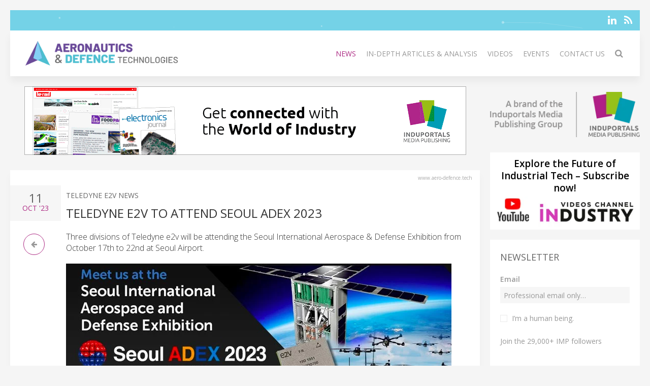

--- FILE ---
content_type: text/html; charset=UTF-8
request_url: https://www.aero-defence.tech/news/72954-teledyne-e2v-to-attend-seoul-adex-2023
body_size: 8174
content:
<!DOCTYPE html>
<html class="" lang="en-GB">
    <head>
        <meta charset="utf-8">
        <meta http-equiv="X-UA-Compatible" content="IE=edge">
        <meta name="viewport" content="width=device-width, initial-scale=1">
		        <meta name="generator" content="Pagekit">
        <link rel="canonical" href="https://www.aero-defence.tech/news/72954-teledyne-e2v-to-attend-seoul-adex-2023">
        <meta property="twitter:card" content="summary_large_image">
        <meta property="og:site_name" content="Aeronautics and Defence Technologies">
        <meta property="og:title" content="Teledyne e2v to attend Seoul ADEX 2023">
        <meta property="og:image" name="og:image" content="https://www.aero-defence.tech/https://cdn.induportals-media-publishing.org/Press%20Files/07/29/54/72954-Teledyne1.jpg">
        <meta property="og:description" content="Three divisions of Teledyne e2v will be attending the Seoul International Aerospace &amp; Defense Exhibition from October 17th to 22nd at Seoul Airport...">
        <meta property="og:url" content="https://www.aero-defence.tech/news/72954-teledyne-e2v-to-attend-seoul-adex-2023">
        <link href="/storage/icon-aero-defence.png" rel="shortcut icon" type="image/x-icon">
        <link href="/storage/icon-aero-defence.png" rel="apple-touch-icon-precomposed">
        <title>Teledyne e2v to attend Seoul ADEX 2023 | Aeronautics and Defence Technologies</title>
        <meta property="og:type" content="article">
        <meta property="article:published_time" content="2023-10-11T00:00:00+00:00">
        <meta property="article:modified_time" content="2023-10-11T00:00:00+00:00">
        <link href="/packages/norrnext/social-share/assets/css/share.css?v=1a89" rel="stylesheet">
        <link href="/packages/pagekit/imp-avion/css/theme.aero.css?v=1a89" rel="stylesheet">
        <script type="7443b286e3627f345738dd53-text/javascript">var $comments = {"config":{"post":590,"enabled":false,"requireinfo":true,"max_depth":5,"user":{"name":null,"isAuthenticated":false,"canComment":false,"skipApproval":false}}};</script>
        <script type="7443b286e3627f345738dd53-text/javascript">var $pagekit = {"url":"","csrf":"d3b1f5cc9df93c1020056a01a53b507a5fa245ac"};</script>
        <script type="7443b286e3627f345738dd53-text/javascript">var $pkframework = {"google_maps_key":""};</script>
        <script type="7443b286e3627f345738dd53-text/javascript">var $formmaker_1 = {"config":{"recaptha_sitekey":"6LflKVoaAAAAAPyLyhuYxd8_2Yz1-IAdqHQSp2wh"},"formitem":{"id":1,"status":1,"title":"Newsletter","slug":"newsletter","data":{"value":"","classSfx":"uk-width-1-1","user_email_field":"email","email_subject":"Thank you for your submission","thankyou_markdown":true,"email_body_markdown":true,"afterSubmit":"thankyou","submitButton":"Send","formStyle":"uk-form-stacked","recaptcha_theme":"","recaptcha_type":"","recaptcha_size":"","use_replyto":false,"hide_title":true,"recaptcha":false,"redirect":"#","thankyou":"Thank you for submission."},"nrActiveSubmissions":0,"url":"\/formmaker\/1"},"submission":{"form_id":1,"status":1,"data":{"email":{"field":{"id":1,"form_id":1,"priority":0,"type":"email","label":"Email","slug":"email","options":{},"data":{"value":[],"data":[],"classSfx":"","help_text":"","help_show":"","hasOptions":0,"placeholder":"Subscribe to our newsletter\u2026","multiple":0,"controls":null,"repeatable":null,"required":1},"roles":[],"value":[],"valuedata":[],"formatted":["-"]},"slug":"email","type":{"id":"email","label":"Email field","hasOptions":0,"required":-1,"multiple":0,"placeholder":""},"label":"Email","value":[],"formatted":["-"],"data":[],"field_id":1},"validation":{"field":{"id":4,"form_id":1,"priority":1,"type":"agree","label":"validation","slug":"validation","options":{},"data":{"value":[""],"data":[],"classSfx":"","help_text":"","help_show":"","hasOptions":0,"checkbox_label_pre":"I\u2019m a human being.","checkbox_label_link":"","checkbox_label_post":"","text_page_id":0,"text_page":[],"multiple":0,"controls":null,"repeatable":null,"hide_label":true,"required":1},"roles":[],"value":[""],"valuedata":{"data0":{"value":""}},"formatted":[""]},"slug":"validation","type":{"id":"agree","label":"Agree checkbox","hasOptions":0,"required":-1,"multiple":0,"checkbox_label_pre":"Please agree with our","checkbox_label_link":"terms and conditions","checkbox_label_post":".","text_page_id":0,"text_page":[]},"label":"validation","value":[""],"formatted":[""],"data":{"data0":{"value":""}},"field_id":4},"text":{"field":{"id":2,"form_id":1,"priority":3,"type":"htmlcode","label":"text","slug":"text","options":{},"data":{"markdown":"","value":["\u003Cp\u003EJoin the 29,000+ IMP followers\u003C\/p\u003E"],"data":[],"classSfx":"","help_text":"","help_show":"","hasOptions":0,"multiple":0,"required":0,"controls":null,"repeatable":null,"hide_label":true},"roles":[],"value":["\u003Cp\u003EJoin the 29,000+ IMP followers\u003C\/p\u003E"],"valuedata":{"data0":{"value":"\u003Cp\u003EJoin the 29,000+ IMP followers\u003C\/p\u003E"}},"formatted":["\u003Cp\u003EJoin the 29,000+ IMP followers\u003C\/p\u003E"]},"slug":"text","type":{"id":"htmlcode","label":"Html code","hasOptions":0,"required":0,"multiple":0,"markdown":""},"label":"text","value":["\u003Cp\u003EJoin the 29,000+ IMP followers\u003C\/p\u003E"],"formatted":["\u003Cp\u003EJoin the 29,000+ IMP followers\u003C\/p\u003E"],"data":{"data0":{"value":"\u003Cp\u003EJoin the 29,000+ IMP followers\u003C\/p\u003E"}},"field_id":2}}},"fields":[{"id":1,"form_id":1,"priority":0,"type":"email","label":"Email","slug":"email","options":[],"data":{"value":[],"data":[],"classSfx":"","help_text":"","help_show":"","hasOptions":0,"placeholder":"Subscribe to our newsletter\u2026","multiple":0,"controls":null,"repeatable":null,"required":1},"roles":[],"value":[],"valuedata":[],"formatted":["-"]},{"id":4,"form_id":1,"priority":1,"type":"agree","label":"validation","slug":"validation","options":[],"data":{"value":[""],"data":[],"classSfx":"","help_text":"","help_show":"","hasOptions":0,"checkbox_label_pre":"I\u2019m a human being.","checkbox_label_link":"","checkbox_label_post":"","text_page_id":0,"text_page":[],"multiple":0,"controls":null,"repeatable":null,"hide_label":true,"required":1},"roles":[],"value":[""],"valuedata":{"data0":{"value":""}},"formatted":[""]},{"id":2,"form_id":1,"priority":3,"type":"htmlcode","label":"text","slug":"text","options":[],"data":{"markdown":"","value":["\u003Cp\u003EJoin the 29,000+ IMP followers\u003C\/p\u003E"],"data":[],"classSfx":"","help_text":"","help_show":"","hasOptions":0,"multiple":0,"required":0,"controls":null,"repeatable":null,"hide_label":true},"roles":[],"value":["\u003Cp\u003EJoin the 29,000+ IMP followers\u003C\/p\u003E"],"valuedata":{"data0":{"value":"\u003Cp\u003EJoin the 29,000+ IMP followers\u003C\/p\u003E"}},"formatted":["\u003Cp\u003EJoin the 29,000+ IMP followers\u003C\/p\u003E"]}]};</script>
        <script type="7443b286e3627f345738dd53-text/javascript">var $fieldtypes = {"ajax_url":"api\/formmaker\/submission\/ajax"};</script>
        <script src="/app/assets/jquery/dist/jquery.min.js?v=1a89" type="7443b286e3627f345738dd53-text/javascript"></script>
        <script src="/app/assets/uikit/js/uikit.min.js?v=1a89" type="7443b286e3627f345738dd53-text/javascript"></script>
        <script src="/packages/norrnext/social-share/assets/js/share.js?v=1a89" type="7443b286e3627f345738dd53-text/javascript"></script>
        <script src="/app/assets/vue/dist/vue.min.js?v=1a89" type="7443b286e3627f345738dd53-text/javascript"></script>
        <script src="/app/assets/lodash/lodash.min.js?v=1a89" type="7443b286e3627f345738dd53-text/javascript"></script>
        <script src="/system/intl/en_GB?v=1a89" type="7443b286e3627f345738dd53-text/javascript"></script>
        <script src="/app/system/app/bundle/vue.js?v=1a89" type="7443b286e3627f345738dd53-text/javascript"></script>
        <script src="/packages/pagekit/blog/app/bundle/post.js?v=1a89" type="7443b286e3627f345738dd53-text/javascript"></script>
        <script src="/app/assets/uikit/js/components/sticky.min.js?v=1a89" type="7443b286e3627f345738dd53-text/javascript"></script>
        <script src="/app/assets/uikit/js/components/lightbox.min.js?v=1a89" type="7443b286e3627f345738dd53-text/javascript"></script>
        <script src="/app/assets/uikit/js/components/parallax.min.js?v=1a89" type="7443b286e3627f345738dd53-text/javascript"></script>
        <script src="/app/assets/uikit/js/components/datepicker.min.js?v=1a89" type="7443b286e3627f345738dd53-text/javascript"></script>
        <script src="/app/assets/uikit/js/components/accordion.min.js?v=1a89" type="7443b286e3627f345738dd53-text/javascript"></script>
        <script src="/packages/pagekit/imp-avion/js/theme.js?v=1a89" type="7443b286e3627f345738dd53-text/javascript"></script>
        <script src="/packages/pagekit/imp-avion/js/particles.min.js?v=1a89" type="7443b286e3627f345738dd53-text/javascript"></script>
        <script src="/packages/pagekit/imp-avion/js/particles.jquery.js?v=1a89" type="7443b286e3627f345738dd53-text/javascript"></script>
        <script src="/packages/bixie/pk-framework/app/bundle/bixie-framework.js?v=39c6" type="7443b286e3627f345738dd53-text/javascript"></script>
        <script src="/app/assets/uikit/js/components/tooltip.min.js?v=1a89" type="7443b286e3627f345738dd53-text/javascript"></script>
        <script src="/app/assets/uikit/js/components/form-select.min.js?v=1a89" type="7443b286e3627f345738dd53-text/javascript"></script>
        <script src="/app/system/modules/site/app/bundle/panel-link.js?v=1a89" type="7443b286e3627f345738dd53-text/javascript"></script>
        <script src="/app/system/modules/finder/app/bundle/link-storage.js?v=1a89" type="7443b286e3627f345738dd53-text/javascript"></script>
        <script src="/app/system/modules/site/app/bundle/link-page.js?v=1a89" type="7443b286e3627f345738dd53-text/javascript"></script>
        <script src="/app/system/modules/user/app/bundle/link-user.js?v=1a89" type="7443b286e3627f345738dd53-text/javascript"></script>
        <script src="/packages/pagekit/blog/app/bundle/link-blog.js?v=1a89" type="7443b286e3627f345738dd53-text/javascript"></script>
        <script src="/packages/bixie/formmaker/app/bundle/link-formmaker.js?v=1a89" type="7443b286e3627f345738dd53-text/javascript"></script>
        <script src="/app/system/modules/site/app/bundle/input-link.js?v=1a89" type="7443b286e3627f345738dd53-text/javascript"></script>
        <script src="/app/system/modules/editor/app/bundle/editor.js?v=1a89" type="7443b286e3627f345738dd53-text/javascript"></script>
        <script src="/app/assets/uikit/js/components/upload.min.js?v=1a89" type="7443b286e3627f345738dd53-text/javascript"></script>
        <script src="/packages/bixie/pk-framework/app/bundle/bixie-fieldtypes.js?v=39c6" type="7443b286e3627f345738dd53-text/javascript"></script>
        <script src="/packages/bixie/formmaker/app/bundle/formmaker.js?v=1a89" type="7443b286e3627f345738dd53-text/javascript"></script>
								
		
		<script type="7443b286e3627f345738dd53-text/javascript">
		  var _paq = window._paq = window._paq || [];
 		    _paq.push(['trackPageView']);
			_paq.push(['enableLinkTracking']);
		  (function() {
		    var u="https://imp-stats.ipmediaonline.com/";
		    _paq.push(['setTrackerUrl', u+'matomo.php']);
		    _paq.push(['setSiteId', '88']);
		    var d=document, g=d.createElement('script'), s=d.getElementsByTagName('script')[0];
		    g.type='text/javascript'; g.async=true; g.src=u+'matomo.js'; s.parentNode.insertBefore(g,s);
		  })();
		</script>

		
		<meta name="msvalidate.01" content="AD7000E2FF856BD0A914297FFDF4C6CB" />

		
    </head>
    <body>

    
    <div class="uk-container uk-container-center">

                    <div class="tm-header" data-uk-sticky="{}">

            <div class="tm-toolbar uk-clearfix uk-hidden-small" data-particles='{"color":"#fff"}' style="position: relative;">

                        <div class="uk-float-left">

<div class="uk-panel    " >

    
<ul class="uk-subnav uk-subnav-line" >
        </ul>




</div>
</div>
            
            
                        <div class="uk-float-right">

<div class="uk-panel    " >

    
<p class="imp-social">
            <a class="uk-icon-linkedin"  href="https://www.linkedin.com/company/aeronautics-and-defence-technologies" target="_blank" rel="nofollow"></a>
    <!--
        <a class="uk-icon-facebook-f" href="https://www.facebook.com/profile.php?id=100088276722816" target="_blank" rel="nofollow"> </a>
    -->
<!--
    -->
    	<a class="uk-icon-rss" href="/news/feed" target="_blank" rel="nofollow"> </a>
</p>
<p id="imp-social-followers">
  <!-- text to translate: Join the 15,000+ IMP followers -->
  Join the 155,000+ IMP followers</p>


</div>
</div>
            
            
        </div>
    
    <nav class="uk-navbar">

        <a class="uk-navbar-brand uk-hidden-medium uk-hidden-large" href="/">
                            <img class="tm-logo-small uk-responsive-height" src="/storage/logo-aero-defence.png" alt="">
                    </a>

                <div class="uk-hidden-small">
            	<a class="uk-navbar-brand uk-padding-remove" href="/">
					<img class="tm-logo uk-responsive-height" src="/storage/logo-aero-defence.png" style="height: 100%; object-fit: contain;" alt="">
				</a>
	<ul class="uk-navbar-nav">


		<li class=" uk-active" >
		<a href="/">News</a>

		
	</li>
		<li class="uk-parent" data-uk-dropdown>
		<a href="/#">In-depth articles & analysis</a>

		
						<div class="uk-dropdown uk-dropdown-navbar">
			
									<ul class="uk-nav uk-nav-navbar">
				
				

		<li class="" >
		<a href="/market-overview">Market Overview</a>

		
	</li>
		<li class="" >
		<a href="/technical-articles">Technical Articles</a>

		
	</li>
		<li class="" >
		<a href="/application-stories">Case studies</a>

		
	</li>
		<li class="" >
		<a href="/white-paper">White Paper</a>

		
	</li>
	

	
				</ul>

						</div>
			
		
	</li>
		<li class="" >
		<a href="/videos">Videos</a>

		
	</li>
		<li class="" >
		<a href="/events">Events</a>

		
	</li>
		<li class="" >
		<a href="/contact">Contact Us</a>

		
	</li>
		<li class="" >
		<a href="/search"><i class="uk-icon-search uk-icon-small" ></i></a>

		
	</li>
	

	
</ul>
                    </div>
        

                <div class="uk-navbar-flip uk-visible-small">
            <a href="#offcanvas" class="uk-navbar-toggle" data-uk-offcanvas></a>
        </div>
        
    </nav>

</div>        
        
        
        <div id="tm-main" class="tm-main uk-grid" data-uk-grid-match data-uk-grid-margin>

			<div class="uk-width-medium-3-4">

			    			    <section id="tm-top-c" class="tm-top-d uk-grid uk-grid-match" style="margin-bottom:30px">
			        <div class="uk-width-medium-1-0.5 uk-width-large-1-1">

    <div class="uk-panel  uk-text-center uk-padding-remove " >

        
        <p><a target="_blank" href="https://induportals-media-publishing.com" onclick="if (!window.__cfRLUnblockHandlers) return false; _paq.push(['trackEvent', 'no-ad', 'imp-top'])\;" data-cf-modified-7443b286e3627f345738dd53-=""><img style="width: auto;" src="https://cdn.induportals-media-publishing.org/b-top/imp.gif"></a></p>
    </div>

</div>
			    </section>
			    
			    
<!-- 	            <main class="uk-width-medium-3-4"> -->
	            <main id="main">
	                <script type="7443b286e3627f345738dd53-text/javascript">
	//if exist canonical on db change on head link canonical
	$(document).ready(function() {
		if('' !== ""){
		  //console.log('');
		   $('head>link[rel="canonical"]').attr("href", '');
		}
	});
	//Smart back
    function backClick() {
		if(document.referrer.indexOf(window.location.host) !== -1) {
		    history.go(-1); return false;
		}
		else {
		    window.location.href = '/';
		}
	}
</script>


<article class="uk-article" itemscope itemtype="https://schema.org/TechArticle">

	<meta itemprop="image" content="https://cdn.induportals-media-publishing.org/Press%20Files/07/29/54/72954-Teledyne1.jpg"></meta>
	<meta itemprop="author"content="Induportals Media Publishing"></meta>

	<div class="uk-hidden" itemprop="publisher" itemscope itemtype="https://schema.org/Organization">
		<div itemprop="logo" itemscope itemtype="https://schema.org/ImageObject">
			<meta itemprop="url" content="https://induportals-media-publishing.com/storage/logo-IMP_80.png">
			<meta itemprop="width" content="80">
			<meta itemprop="height" content="80">
		</div>
		<meta itemprop="name" content="Induportals Media Publishing">
	</div>


	
	<div class="tm-article-content uk-position-relative" itemprop="mainEntityOfPage">

		<div class="sign-web">www.aero-defence.tech</div>

		<div class="tm-article-date uk-text-center">
			<span class="tm-article-date-day">
				11			</span>
			<span class="tm-article-date-month">
				<time>{{ "2023-10-11T00:00:00+00:00" | date "MMM" }}</time>&nbsp;'23			</span>
		</div>

		<div class="tm-article-date-hidden">
			Written on <time itemprop="datePublished" datetime="2023-10-11T00:00:00+00:00">{{ "2023-10-11T00:00:00+00:00" | date "longDate" }}</time>			Modified on <time itemprop="dateModified" datetime="2023-10-11T00:00:00+00:00">{{ "2023-10-11T00:00:00+00:00" | date "longDate" }}</time></div>


		<ul class="tm-article-back uk-pagination">
			<li style="border-radius: 50%;border: 1px solid #AD2B84"><a class="uk-icon-arrow-left" onclick="if (!window.__cfRLUnblockHandlers) return false; backClick()" data-cf-modified-7443b286e3627f345738dd53-=""></a></li>
		</ul>


		

		<div class="uk-margin-top">
			<span class="tm-company-name"><a style="text-decoration:none; color: #666; font-weight: 400;" href="/companies/3312-teledyne-e2v-news">Teledyne E2V News</a></span>		</div>

<!-- 		<h1 class="uk-article-title" itemprop="headline"><a href="/news/72954-teledyne-e2v-to-attend-seoul-adex-2023">Teledyne e2v to attend Seoul ADEX 2023</a></h1> -->
		<h1 class="uk-article-title" itemprop="headline">Teledyne e2v to attend Seoul ADEX 2023</h1>

		<div class="uk-margin">
			<h2>Three divisions of Teledyne e2v will be attending the Seoul International Aerospace & Defense Exhibition from October 17th to 22nd at Seoul Airport.</h2>			<div><img  class="cover" src="https://cdn.induportals-media-publishing.org/Press Files/07/29/54/72954-Teledyne1.jpg" style="max-width:100%" alt="Teledyne e2v to attend Seoul ADEX 2023" /></div><br />
Seoul ADEX is the largest, most comprehensive trade show in Northeast Asia and it is hosted by Korea Aerospace Industries Association (KAIA), Korea Defense Industry Association (KDIA) and Korea Trade-Investment Promotion Agency (KOTRA).<br />
<br />
The Teledyne e2v Space Imaging team will be showcasing their newest CMOS sensors and infrared detectors. These will include the CIS120, a general-purpose CMOS sensor with three different chip variants and multiple packaging options. The CIS125 image sensors which combine TDI CCD functionality on a CMOS chip, designed to be radiation tolerant. The CIS301 large area CMOS image sensors designed for high-end performance applications in the fields such as astronomy and scientific imaging. Also on display will be the CHROMA-D18 HgCdTe detector which provides detection capability from below 400 nm ultra-violet to beyond 14.5 µm in long-wave infrared.<br />
<br />
The Teledyne e2v Semiconductors team will be showcasing their new DAC which provides a significant leap forward for RF software systems enabling unprecedented levels of dynamic RF system reconfiguration on the fly. They will also be demonstrating EV10AS940, the latest advanced 10-bit broadband data converter.<br />
<br />
This device forms part of the company's multi-year push into software defined microwave technologies and builds upon previously reported proof-of-concept work in this challenging and exciting field. In addition, the stand will contain a range of high performance and high reliable semiconductor solutions including but not limited to high-speed data convertors and space radiation tolerant 4GB/8GB DDR4.<br />
<br />
The Teledyne e2v RF team will be showcasing SafeStop, a deactivation system for targeted vehicles. The ultimate in deactivation technology for land, sea and air. SafeStop is ​non-contact and creates a temporary impact on cars, motorcycles, trucks and boats. The technology discreetly uses a single RF beam to immobilise vehicles like UAVs, without GPS interference. The new marinised system, SafeStop at Sea, has now launched stopping jet skis and boats for enhanced safety against piracy, smuggling and attacks. ​<br />
<br />
<a href="https://www.teledyne-e2v.com/en-us" target="_blank">www.teledyne-e2v.com</a>
<p><a class="uk-button uk-button-primary" href="/cdn-cgi/l/email-protection#[base64]" onclick="if (!window.__cfRLUnblockHandlers) return false; _paq.push(['trackEvent', 'clic4info', 'Teledyne e2v to attend Seoul ADEX 2023…']);" data-cf-modified-7443b286e3627f345738dd53-=""><i class="uk-icon-envelope-o"></i>  Ask For More Information…</a></p>
<div class="uk-width-1-1">
    <div class=" pkb-socialshare pkb-socialshare-static pkb-socialshare-responsive-text" data-uk-margin data-options='{"size": "default", "counters": "", "text": "", "icons": "1"}' data-url="https://www.aero-defence.tech/news/72954-teledyne-e2v-to-attend-seoul-adex-2023">
                    <div class="facebook" title="Share on Facebook">Facebook</div>
                            <div class="twitter" title="Share on Twitter">Twitter</div>
                                            <div class="linkedin" title="Share on LinkedIn">LinkedIn</div>
                            <div class="pinterest" data-media="https://www.aero-defence.tech/https://cdn.induportals-media-publishing.org/Press%20Files/07/29/54/72954-Teledyne1.jpg" title="Share on Pinterest">Pinterest</div>
        			<a class="uk-icon-paper-plane" style="display:inline-block;color:#fff;min-width: 15px;text-align: center;background:#32afed;border-radius: 50%;padding: 0;width: 32px;height:32px; line-height: 29px" href="https://telegram.me/share/url?url=https://www.aero-defence.tech/news/72954-teledyne-e2v-to-attend-seoul-adex-2023" target="_blank" rel="nofollow"> </a>
    </div>
</div>		</div>

		
	</div>

</article>
	            </main>


		        		        <section id="tm-bottom" class="tm-bottom uk-grid uk-grid-match" data-uk-grid-margin>
		            <div class="uk-width-medium-1-0.5 uk-width-large-1-1">

    <div class="uk-panel  uk-text-center uk-padding-remove uk-margin-top" >

        
        <p><a target="_blank" href="https://induportals-media-publishing.com" onclick="if (!window.__cfRLUnblockHandlers) return false; _paq.push(['trackEvent', 'no-ad', 'imp-bottom'])\;" data-cf-modified-7443b286e3627f345738dd53-=""><img style="width: auto;" src="https://cdn.induportals-media-publishing.org/b-bottom/imp.gif"></a></p>
    </div>

</div>
		        </section>
		        
		        		        <section id="tm-bottom-b" class="tm-bottom-b uk-grid uk-grid-match" data-uk-grid-margin>
		            <div class="uk-width-medium-1-0.5 uk-width-large-1-1">

    <div class="uk-panel    " >

        
        <h3 class="uk-panel-title"><i class="uk-icon-clone"></i>
  Related Articles</h3>
<!-- RELATED ARTCLE BLOCK -->
<div class="uk-panel-box uk-margin-top">
  <div class="uk-position-relative uk-grid uk-grid-medium uk-grid-large">
    <div class="uk-width-medium-2-10">
            <a class="ra-featured-image uk-cover-background" href="/news/102097-teledyne-e2v-qualifies-16gb-space-ddr4-memory-for-next-gen-satellites" style="background-image: url('https://cdn.induportals-media-publishing.org/Press%20Files/10/20/97/102097-Teledyne1.jpg');"></a>
            </div>

      
        <div class="uk-width-medium-8-10">
                    <div class="ra-company ">
            <a style="text-decoration:none; color: #666; font-weight: 400;" href="/companies/3312-teledyne-e2v-news">Teledyne E2V News</a>
          </div>
                    <div class="ra-title uk-article-title">
            <a href="/news/102097-teledyne-e2v-qualifies-16gb-space-ddr4-memory-for-next-gen-satellites">Teledyne e2v Qualifies 16GB Space DDR4 Memory for Next-Gen Satellites</a>
          </div>
                    <ul class="ra-qa uk-margin-bottom">
            <li>Aeronautics</li>          </ul>
                  </div>
    </div>
  </div>
  <!-- END RELATED ARTCLE BLOCK -->
  <!-- RELATED ARTCLE BLOCK -->
<div class="uk-panel-box uk-margin-top">
  <div class="uk-position-relative uk-grid uk-grid-medium uk-grid-large">
    <div class="uk-width-medium-2-10">
            <a class="ra-featured-image uk-cover-background" href="/news/105254-lightweight-torpedo-upgrade-strengthens-naval-anti-submarine-warfare" style="background-image: url('https://cdn.induportals-media-publishing.org/Press%20Files/10/52/54/105254-Northrop-Grumman.jpg');"></a>
            </div>

      
        <div class="uk-width-medium-8-10">
                    <div class="ra-company ">
            <a style="text-decoration:none; color: #666; font-weight: 400;" href="/companies/2988-northrop-grumman-news">Northrop Grumman News</a>
          </div>
                    <div class="ra-title uk-article-title">
            <a href="/news/105254-lightweight-torpedo-upgrade-strengthens-naval-anti-submarine-warfare">Lightweight torpedo upgrade strengthens naval anti-submarine warfare</a>
          </div>
                    <ul class="ra-qa uk-margin-bottom">
            <li>Defense</li><li>Aeronautics</li>          </ul>
                  </div>
    </div>
  </div>
  <!-- END RELATED ARTCLE BLOCK -->
  <!-- RELATED ARTCLE BLOCK -->
<div class="uk-panel-box uk-margin-top">
  <div class="uk-position-relative uk-grid uk-grid-medium uk-grid-large">
    <div class="uk-width-medium-2-10">
            <a class="ra-featured-image uk-cover-background" href="/news/105089-digital-engineering-advances-missile-defense-target-testing" style="background-image: url('https://cdn.induportals-media-publishing.org/Press%20Files/10/50/89/105089-Northrop-Grumman.jpg');"></a>
            </div>

      
        <div class="uk-width-medium-8-10">
                    <div class="ra-company ">
            <a style="text-decoration:none; color: #666; font-weight: 400;" href="/companies/2988-northrop-grumman-news">Northrop Grumman News</a>
          </div>
                    <div class="ra-title uk-article-title">
            <a href="/news/105089-digital-engineering-advances-missile-defense-target-testing">Digital Engineering Advances Missile Defense Target Testing</a>
          </div>
                    <ul class="ra-qa uk-margin-bottom">
            <li>Aeronautics</li><li>Defense</li>          </ul>
                  </div>
    </div>
  </div>
  <!-- END RELATED ARTCLE BLOCK -->
  
    </div>

</div>
		        </section>
		        
			</div>

                        <aside class="uk-width-medium-1-4 ">
                

<div class="uk-panel  uk-text-center  " >

    
<a href="https://induportals-media-publishing.com" target="_blank"><img style="padding: 10px 0" src="https://cdn.induportals-media-publishing.org/common/induportals-media-publishing-brand.png" alt="Induportals media publishing brand"></a>
</div>


<div class="uk-panel uk-panel-box uk-text-center uk-padding-remove noshadow" >

    

<div style="width:100%;background-color:#fff">
    <a href="https://www.youtube.com/@IndustryVideoschannel" rel="nofollow" target="_blank">
        <p style="margin: 10px 2px 5px 2px;font-size:19px; line-height:24px; font-weight: 600; color: #000; word-break: keep-all">Explore the Future of Industrial Tech – Subscribe now!</p>
        <img src="https://cdn.induportals-media-publishing.org/common/SideBar_img_youtube_Channel_Industry.png" alt="youtube Channel Industry">
    </a>
</div>
</div>


<div class="uk-panel uk-panel-box   noshadow" >

        <h3 class="uk-panel-title">Newsletter</h3>
    

<form id="formmaker-form_1" class="uk-form {{ formitem.data.formStyle }} {{ formitem.data.classSfx }}"
      v-validator="form" @submit.prevent="save | valid" v-cloak>

	<h1 class="uk-article-title" v-if="!formitem.data.hide_title">{{ formitem.title }} {{ formitem.id }}</h1>

	<div class="uk-alert uk-alert-success" v-if="message">
		{{ message | trans }}</div>

	<div v-if="!thankyou">
		<fieldtypes :fields="fields"
					:model.sync="submission.data"
					:form="form"></fieldtypes>

		<recaptcha v-ref:grecaptcha v-if="formitem.data.recaptcha" :sitekey="config.recaptha_sitekey" :formitem="formitem" class="uk-margin"></recaptcha>

        <div class="uk-alert uk-alert-danger" v-if="error">
            {{ error | trans }}</div>

        <div class="uk-margin-top">
			<button class="uk-button uk-button-primary uk-width-1-1" type="submit">{{ formitem.data.submitButton | trans }}</button>
		</div>
	</div>
	<div v-else>{{{ thankyou }}}</div>

</form>
</div>


<div class="uk-panel    title-alt" >

        <h3 class="uk-panel-title">Latest Issue</h3>
    
<div class="uk-text-center" style="background-color:#fff">
<a href="https://cdn.induportals-media-publishing.org/industry-pdf.html" target="_new">
    <img src="https://cdn.induportals-media-publishing.org/common/PDF_ISSUE/Last-Issue-Industry-Worldwide.jpg">
</a>
</div>
</div>


<div class="uk-panel uk-panel-box uk-text-center  noshadow" >

    
<p class="imp-social">
            <a class="uk-icon-linkedin"  href="https://www.linkedin.com/company/aeronautics-and-defence-technologies" target="_blank" rel="nofollow"></a>
    <!--
        <a class="uk-icon-facebook-f" href="https://www.facebook.com/profile.php?id=100088276722816" target="_blank" rel="nofollow"> </a>
    -->
<!--
    -->
    	<a class="uk-icon-rss" href="/news/feed" target="_blank" rel="nofollow"> </a>
</p>
<p id="imp-social-followers">
  <!-- text to translate: Join the 15,000+ IMP followers -->
  Join the 155,000+ IMP followers</p>


</div>


<div class="uk-panel    title-alt" >

        <h3 class="uk-panel-title">MEDIA KIT</h3>
    
<div class="uk-text-center" style="background-color:#fff">
<a href="https://cdn.induportals-media-publishing.org/common/PDF_ISSUE/IMP-Media kit.pdf" target="_new">
    <img src="https://cdn.induportals-media-publishing.org/common/PDF_ISSUE/IMP-MediaKit-Cover-Sidebar.jpg">
</a>
</div>
</div>
            </aside>
            
        </div>

        
        
                <div id="tm-footer" class="tm-footer tm-footer-margin-top">

                        <a class="tm-totop-scroller uk-link-reset" data-uk-smooth-scroll href="#"></a>
                        

<div class="uk-panel uk-panel-space   " >

    
<p>
	<a href="/about-us">About Us</a> |
	<a href="/privacy">Privacy Policy</a><br>
	<a href="https://induportals-media-publishing.com" style="color: #b1b9ba" target="_blank">© 2026 Induportals Media Publishing</a><br>
	<a href="/companies" style="color:#4c5054">LIST OF COMPANIES</a>
</p>

</div>


<div class="uk-panel uk-panel-space   " >

    
<p class="imp-social">
            <a class="uk-icon-linkedin"  href="https://www.linkedin.com/company/aeronautics-and-defence-technologies" target="_blank" rel="nofollow"></a>
    <!--
        <a class="uk-icon-facebook-f" href="https://www.facebook.com/profile.php?id=100088276722816" target="_blank" rel="nofollow"> </a>
    -->
<!--
    -->
    	<a class="uk-icon-rss" href="/news/feed" target="_blank" rel="nofollow"> </a>
</p>
<p id="imp-social-followers">
  <!-- text to translate: Join the 15,000+ IMP followers -->
  Join the 155,000+ IMP followers</p>


</div>

        </div>
        
    </div>

                <div id="offcanvas" class="uk-offcanvas">
            <div class="uk-offcanvas-bar uk-offcanvas-bar-flip">

                
                                    <ul class="uk-nav uk-nav-offcanvas">

        <li class=" uk-active">
        <a href="/">News</a>

            </li>
        <li class="uk-parent">
        <a href="/#">In-depth articles & analysis</a>

                <ul class="uk-nav-sub">
            
        <li class="">
        <a href="/market-overview">Market Overview</a>

            </li>
        <li class="">
        <a href="/technical-articles">Technical Articles</a>

            </li>
        <li class="">
        <a href="/application-stories">Case studies</a>

            </li>
        <li class="">
        <a href="/white-paper">White Paper</a>

            </li>
    
        </ul>
            </li>
        <li class="">
        <a href="/videos">Videos</a>

            </li>
        <li class="">
        <a href="/events">Events</a>

            </li>
        <li class="">
        <a href="/contact">Contact Us</a>

            </li>
        <li class="">
        <a href="/search"><i class="uk-icon-search uk-icon-small" ></i></a>

            </li>
    
</ul>

                
                                    

<div class="uk-panel    " >

    
<p class="imp-social">
            <a class="uk-icon-linkedin"  href="https://www.linkedin.com/company/aeronautics-and-defence-technologies" target="_blank" rel="nofollow"></a>
    <!--
        <a class="uk-icon-facebook-f" href="https://www.facebook.com/profile.php?id=100088276722816" target="_blank" rel="nofollow"> </a>
    -->
<!--
    -->
    	<a class="uk-icon-rss" href="/news/feed" target="_blank" rel="nofollow"> </a>
</p>
<p id="imp-social-followers">
  <!-- text to translate: Join the 15,000+ IMP followers -->
  Join the 155,000+ IMP followers</p>


</div>


<div class="uk-panel uk-panel-box tm-panel-box-alternative   " >

        <h3 class="uk-panel-title">International</h3>
    
<ul class="uk-subnav uk-subnav-line" >
        </ul>




</div>

                
            </div>
        </div>
        
        
    <script data-cfasync="false" src="/cdn-cgi/scripts/5c5dd728/cloudflare-static/email-decode.min.js"></script><script src="/cdn-cgi/scripts/7d0fa10a/cloudflare-static/rocket-loader.min.js" data-cf-settings="7443b286e3627f345738dd53-|49" defer></script><script defer src="https://static.cloudflareinsights.com/beacon.min.js/vcd15cbe7772f49c399c6a5babf22c1241717689176015" integrity="sha512-ZpsOmlRQV6y907TI0dKBHq9Md29nnaEIPlkf84rnaERnq6zvWvPUqr2ft8M1aS28oN72PdrCzSjY4U6VaAw1EQ==" data-cf-beacon='{"version":"2024.11.0","token":"3895e12188cf4acaad3d40eb36b7e6a9","r":1,"server_timing":{"name":{"cfCacheStatus":true,"cfEdge":true,"cfExtPri":true,"cfL4":true,"cfOrigin":true,"cfSpeedBrain":true},"location_startswith":null}}' crossorigin="anonymous"></script>
</body>
</html>


--- FILE ---
content_type: text/css
request_url: https://www.aero-defence.tech/packages/pagekit/imp-avion/css/theme.aero.css?v=1a89
body_size: 34561
content:
/*! Avion 1.0.0 | (c) 2016 Pagekit | MIT License */
@import 'https://fonts.googleapis.com/css?family=Open+Sans:600,400,300';
@import 'https://fonts.googleapis.com/css?family=Raleway:400,500';
@import url("event.css");
html{font:400 14px / 20px 'Open Sans';-webkit-text-size-adjust:100%;-ms-text-size-adjust:100%;background:#fff;color:#666}
body{margin:0}
a{background:transparent;
	-webkit-hyphens: auto;
	-moz-hyphens: auto;
	-ms-hyphens: auto;
	hyphens: auto}
.uk-article-title a {-webkit-hyphens: none;
	-moz-hyphens: none;
	-ms-hyphens: none;
	hyphens: none;
	font-weight: 400}
}
a:active,a:hover{outline:0}
a,.uk-link{color:#ad2b84;text-decoration:none;font-weight:600;cursor:pointer}
a:hover, .uk-link:hover{color:#666;text-decoration:none}
abbr[title]{border-bottom:1px dotted}
b,strong{font-weight:bold}
:not(pre)>code,:not(pre)>kbd,:not(pre)>samp{font-size:12px;font-family:Consolas,monospace,serif;color:#D05;white-space:nowrap}
legend {display: inline !important; font-style: italic}
ins{background:#ffa;color:#999;text-decoration:none}
mark{background:#ffa;color:#999}
q{font-style:italic}
small{font-size:80%}
sub,sup{font-size:75%;line-height:0;position:relative;vertical-align:baseline}
sup{top:-0.5em}
sub{bottom:-0.25em}
audio,canvas,iframe,img,svg,video{vertical-align:middle}
audio,canvas,img,svg,video{max-width:100%;height:auto;box-sizing:border-box}
.uk-img-preserve,.uk-img-preserve audio,.uk-img-preserve canvas,.uk-img-preserve img,.uk-img-preserve svg,.uk-img-preserve video{max-width:none}
img{border:0}
svg:not(:root){overflow:hidden}
blockquote,figure{margin:0}
p,ul,ol,dl,blockquote,pre,address,fieldset,figure{margin:0 0 20px 0}
*+p,*+ul,*+ol,*+dl,*+blockquote,*+pre,*+address,*+fieldset,*+figure{margin-top:20px}
h1,h2,h3,h4,h5,h6{margin:0 0 20px 0;font-family:'Open Sans';font-weight:400;color:#333;text-transform:none}
*+h1,*+h2,*+h3,*+h4,*+h5,*+h6{margin-top:10px/* ;margin-top:30px */}
.posts h2, .posts .uk-h2{font-size:14px;line-height:18px}
h2,.uk-h2{font-size:16px;line-height:22px;/* font-size:18px;line-height:26px; */font-weight:300}
.posts h2, .posts .uk-h2{font-size:14px;line-height:18px}
.uk-panel .uk-panel-box>h2 {font-size: 18px;text-transform: uppercase;font-weight:400;color:#666}
article h1{text-transform: uppercase}
h3,.uk-h3{font-size:18px;line-height:24px}
h4,.uk-h4{font-size:16px;line-height:22px}
h5,.uk-h5{font-size:14px;line-height:20px}
h6,.uk-h6{font-size:12px;line-height:18px}
ul,ol{padding-left:30px}
ul>li>ul,ul>li>ol,ol>li>ol,ol>li>ul{margin:0}
dt{font-weight:bold}
dd{margin-left:0}
hr{box-sizing:content-box;height:0;margin:20px 0;border:0;border-top:1px solid rgba(120,121,122,0.15)}
address{font-style:normal}
blockquote{padding-left:15px;border-left:5px solid rgba(120,121,122,0.15);font-size:16px;line-height:22px;font-style:italic}
pre{padding:10px;background:#f5f5f5;font:12px / 18px Consolas,monospace,serif;color:#999;-moz-tab-size:4;tab-size:4;overflow:auto;white-space: pre-wrap}
::-moz-selection{background:rgba(236,72,59,0.8);color:#fff;text-shadow:none}
::selection{background:rgba(236,72,59,0.8);color:#fff;text-shadow:none}
article,aside,details,figcaption,figure,footer,header,main,nav,section,summary{display:block}
progress{vertical-align:baseline}
audio:not([controls]){display:none}
[hidden],template{display:none}
iframe{border:0}
table {border-collapse:collapse;border-spacing:0;width:100%;margin-bottom:20px;font-size: 14px}
*+table {margin-top:20px}
th,td {padding:4px 8px}
th {text-align:left}
tr {border: #999; border-width: 1px 0 1px 0; border-style: solid}
td {vertical-align:top}
@media screen and (max-width:400px){@-ms-viewport{width:device-width}
}
.uk-grid{display:-ms-flexbox;display:-webkit-flex;display:flex;-ms-flex-wrap:wrap;-webkit-flex-wrap:wrap;flex-wrap:wrap;margin:0;padding:0;list-style:none}
.uk-grid:before,.uk-grid:after{content:"";display:block;overflow:hidden}
.uk-grid:after{clear:both}
.uk-grid>*{-ms-flex:none;-webkit-flex:none;flex:none;margin:0;float:left}
.uk-grid>*>:last-child{margin-bottom:0}
.uk-grid{margin-left:-20px}
.uk-grid>*{padding-left:20px}
.uk-grid+.uk-grid,.uk-grid-margin,.uk-grid>*>.uk-panel+.uk-panel{margin-top:20px}
@media (min-width:1220px){.uk-grid{margin-left:-20px}
.uk-grid>*{padding-left:20px}
.uk-grid+.uk-grid,.uk-grid-margin,.uk-grid>*>.uk-panel+.uk-panel{margin-top:20px}
}
.uk-grid-collapse{margin-left:0}
.uk-grid-collapse>*{padding-left:0}
.uk-grid-collapse+.uk-grid-collapse,.uk-grid-collapse>.uk-grid-margin,.uk-grid-collapse>*>.uk-panel+.uk-panel{margin-top:0}
.uk-grid-small{margin-left:-15px}
.uk-grid-small>*{padding-left:15px}
.uk-grid-small+.uk-grid-small,.uk-grid-small>.uk-grid-margin,.uk-grid-small>*>.uk-panel+.uk-panel{margin-top:15px}
.uk-grid-medium{margin-left:-30px}
.uk-grid-medium>*{padding-left:30px}
.uk-grid-medium+.uk-grid-medium,.uk-grid-medium>.uk-grid-margin,.uk-grid-medium>*>.uk-panel+.uk-panel{margin-top:30px}
@media (min-width:960px){.uk-grid-large{margin-left:-40px}
.uk-grid-large>*{padding-left:40px}
.uk-grid-large+.uk-grid-large,.uk-grid-large-margin,.uk-grid-large>*>.uk-panel+.uk-panel{margin-top:40px}
}
@media (min-width:1220px){.uk-grid-large{margin-left:-50px}
.uk-grid-large>*{padding-left:50px}
.uk-grid-large+.uk-grid-large,.uk-grid-large-margin,.uk-grid-large>*>.uk-panel+.uk-panel{margin-top:50px}
}
.uk-grid-divider:not(:empty){margin-left:-30px;margin-right:-30px}
.uk-grid-divider>*{padding-left:30px;padding-right:30px}
.uk-grid-divider>[class*='uk-width-1-']:not(.uk-width-1-1):nth-child(n+2),.uk-grid-divider>[class*='uk-width-2-']:nth-child(n+2),.uk-grid-divider>[class*='uk-width-3-']:nth-child(n+2),.uk-grid-divider>[class*='uk-width-4-']:nth-child(n+2),.uk-grid-divider>[class*='uk-width-5-']:nth-child(n+2),.uk-grid-divider>[class*='uk-width-6-']:nth-child(n+2),.uk-grid-divider>[class*='uk-width-7-']:nth-child(n+2),.uk-grid-divider>[class*='uk-width-8-']:nth-child(n+2),.uk-grid-divider>[class*='uk-width-9-']:nth-child(n+2){border-left:1px solid rgba(120,121,122,0.15)}
@media (min-width:768px){.uk-grid-divider>[class*='uk-width-medium-']:not(.uk-width-medium-1-1):nth-child(n+2){border-left:1px solid rgba(120,121,122,0.15)}
}
@media (min-width:960px){.uk-grid-divider>[class*='uk-width-large-']:not(.uk-width-large-1-1):nth-child(n+2){border-left:1px solid rgba(120,121,122,0.15)}
}
@media (min-width:1220px){.uk-grid-divider:not(:empty){margin-left:-40px;margin-right:-40px}
.uk-grid-divider>*{padding-left:40px;padding-right:40px}
.uk-grid-divider:empty{margin-top:40px;margin-bottom:40px}
}
.uk-grid-divider:empty{margin-top:30px;margin-bottom:30px;border-top:1px solid rgba(120,121,122,0.15)}
.uk-grid-match>*{display:-ms-flexbox;display:-webkit-flex;display:flex;-ms-flex-wrap:wrap;-webkit-flex-wrap:wrap;flex-wrap:wrap}
.uk-grid-match>*>*{-ms-flex:none;-webkit-flex:none;flex:none;box-sizing:border-box;width:100%}
[class*='uk-grid-width']>*{box-sizing:border-box;width:100%}
.uk-grid-width-1-2>*{width:50%}
.uk-grid-width-1-3>*{width:33.333%}
.uk-grid-width-1-4>*{width:25%}
.uk-grid-width-1-5>*{width:20%}
.uk-grid-width-1-6>*{width:16.666%}
.uk-grid-width-1-10>*{width:10%}
.uk-grid-width-auto>*{width:auto}
@media (min-width:480px){.uk-grid-width-small-1-1>*{width:100%}
.uk-grid-width-small-1-2>*{width:50%}
.uk-grid-width-small-1-3>*{width:33.333%}
.uk-grid-width-small-1-4>*{width:25%}
.uk-grid-width-small-1-5>*{width:20%}
.uk-grid-width-small-1-6>*{width:16.666%}
.uk-grid-width-small-1-10>*{width:10%}
}
@media (min-width:768px){.uk-grid-width-medium-1-1>*{width:100%}
.uk-grid-width-medium-1-2>*{width:50%}
.uk-grid-width-medium-1-3>*{width:33.333%}
.uk-grid-width-medium-1-4>*{width:25%}
.uk-grid-width-medium-1-5>*{width:20%}
.uk-grid-width-medium-1-6>*{width:16.666%}
.uk-grid-width-medium-1-10>*{width:10%}
}
@media (min-width:960px){.uk-grid-width-large-1-1>*{width:100%}
.uk-grid-width-large-1-2>*{width:50%}
.uk-grid-width-large-1-3>*{width:33.333%}
.uk-grid-width-large-1-4>*{width:25%}
.uk-grid-width-large-1-5>*{width:20%}
.uk-grid-width-large-1-6>*{width:16.666%}
.uk-grid-width-large-1-10>*{width:10%}
}
@media (min-width:1220px){.uk-grid-width-xlarge-1-1>*{width:100%}
.uk-grid-width-xlarge-1-2>*{width:50%}
.uk-grid-width-xlarge-1-3>*{width:33.333%}
.uk-grid-width-xlarge-1-4>*{width:25%}
.uk-grid-width-xlarge-1-5>*{width:20%}
.uk-grid-width-xlarge-1-6>*{width:16.666%}
.uk-grid-width-xlarge-1-10>*{width:10%}
}
[class*='uk-width']{box-sizing:border-box;width:100%}
.uk-width-1-1{width:100%}
.uk-width-1-2,.uk-width-2-4,.uk-width-3-6,.uk-width-5-10{width:50%}
.uk-width-1-3,.uk-width-2-6{width:33.333%}
.uk-width-2-3,.uk-width-4-6{width:66.666%}
.uk-width-1-4{width:25%}
.uk-width-3-4{width:75%}
.uk-width-1-5,.uk-width-2-10{width:20%}
.uk-width-2-5,.uk-width-4-10{width:40%}
.uk-width-3-5,.uk-width-6-10{width:60%}
.uk-width-4-5,.uk-width-8-10{width:80%}
.uk-width-1-6{width:16.666%}
.uk-width-5-6{width:83.333%}
.uk-width-1-10{width:10%}
.uk-width-3-10{width:30%}
.uk-width-7-10{width:70%}
.uk-width-9-10{width:90%}
@media (min-width:480px){.uk-width-small-1-1{width:100%}
.uk-width-small-1-2,.uk-width-small-2-4,.uk-width-small-3-6,.uk-width-small-5-10{width:50%}
.uk-width-small-1-3,.uk-width-small-2-6{width:33.333%}
.uk-width-small-2-3,.uk-width-small-4-6{width:66.666%}
.uk-width-small-1-4{width:25%}
.uk-width-small-3-4{width:75%}
.uk-width-small-1-5,.uk-width-small-2-10{width:20%}
.uk-width-small-2-5,.uk-width-small-4-10{width:40%}
.uk-width-small-3-5,.uk-width-small-6-10{width:60%}
.uk-width-small-4-5,.uk-width-small-8-10{width:80%}
.uk-width-small-1-6{width:16.666%}
.uk-width-small-5-6{width:83.333%}
.uk-width-small-1-10{width:10%}
.uk-width-small-3-10{width:30%}
.uk-width-small-7-10{width:70%}
.uk-width-small-9-10{width:90%}
}
@media (min-width:768px){.uk-width-medium-1-1{width:100%}
.uk-width-medium-1-2,.uk-width-medium-2-4,.uk-width-medium-3-6,.uk-width-medium-5-10{width:50%}
.uk-width-medium-1-3,.uk-width-medium-2-6{width:33.333%}
.uk-width-medium-2-3,.uk-width-medium-4-6{width:66.666%}
.uk-width-medium-1-4{width:25%}
.uk-width-medium-3-4{width:75%}
.uk-width-medium-1-5,.uk-width-medium-2-10{width:20%}
.uk-width-medium-2-5,.uk-width-medium-4-10{width:40%}
.uk-width-medium-3-5,.uk-width-medium-6-10{width:60%}
.uk-width-medium-4-5,.uk-width-medium-8-10{width:80%}
.uk-width-medium-1-6{width:16.666%}
.uk-width-medium-5-6{width:83.333%}
.uk-width-medium-1-10{width:10%}
.uk-width-medium-3-10{width:30%}
.uk-width-medium-7-10{width:70%}
.uk-width-medium-9-10{width:90%}
}
@media (min-width:960px){.uk-width-large-1-1{width:100%}
.uk-width-large-1-2,.uk-width-large-2-4,.uk-width-large-3-6,.uk-width-large-5-10{width:50%}
.uk-width-large-1-3,.uk-width-large-2-6{width:33.333%}
.uk-width-large-2-3,.uk-width-large-4-6{width:66.666%}
.uk-width-large-1-4{width:25%}
.uk-width-large-3-4{width:75%}
.uk-width-large-1-5,.uk-width-large-2-10{width:20%}
.uk-width-large-2-5,.uk-width-large-4-10{width:40%}
.uk-width-large-3-5,.uk-width-large-6-10{width:60%}
.uk-width-large-4-5,.uk-width-large-8-10{width:80%}
.uk-width-large-1-6{width:16.666%}
.uk-width-large-5-6{width:83.333%}
.uk-width-large-1-10{width:10%}
.uk-width-large-3-10{width:30%}
.uk-width-large-7-10{width:70%}
.uk-width-large-9-10{width:90%}
}
@media (min-width:1220px){.uk-width-xlarge-1-1{width:100%}
.uk-width-xlarge-1-2,.uk-width-xlarge-2-4,.uk-width-xlarge-3-6,.uk-width-xlarge-5-10{width:50%}
.uk-width-xlarge-1-3,.uk-width-xlarge-2-6{width:33.333%}
.uk-width-xlarge-2-3,.uk-width-xlarge-4-6{width:66.666%}
.uk-width-xlarge-1-4{width:25%}
.uk-width-xlarge-3-4{width:75%}
.uk-width-xlarge-1-5,.uk-width-xlarge-2-10{width:20%}
.uk-width-xlarge-2-5,.uk-width-xlarge-4-10{width:40%}
.uk-width-xlarge-3-5,.uk-width-xlarge-6-10{width:60%}
.uk-width-xlarge-4-5,.uk-width-xlarge-8-10{width:80%}
.uk-width-xlarge-1-6{width:16.666%}
.uk-width-xlarge-5-6{width:83.333%}
.uk-width-xlarge-1-10{width:10%}
.uk-width-xlarge-3-10{width:30%}
.uk-width-xlarge-7-10{width:70%}
.uk-width-xlarge-9-10{width:90%}
}
@media (min-width:768px){[class*='uk-push-'],[class*='uk-pull-']{position:relative}
.uk-push-1-2,.uk-push-2-4,.uk-push-3-6,.uk-push-5-10{left:50%}
.uk-push-1-3,.uk-push-2-6{left:33.333%}
.uk-push-2-3,.uk-push-4-6{left:66.666%}
.uk-push-1-4{left:25%}
.uk-push-3-4{left:75%}
.uk-push-1-5,.uk-push-2-10{left:20%}
.uk-push-2-5,.uk-push-4-10{left:40%}
.uk-push-3-5,.uk-push-6-10{left:60%}
.uk-push-4-5,.uk-push-8-10{left:80%}
.uk-push-1-6{left:16.666%}
.uk-push-5-6{left:83.333%}
.uk-push-1-10{left:10%}
.uk-push-3-10{left:30%}
.uk-push-7-10{left:70%}
.uk-push-9-10{left:90%}
.uk-pull-1-2,.uk-pull-2-4,.uk-pull-3-6,.uk-pull-5-10{left:-50%}
.uk-pull-1-3,.uk-pull-2-6{left:-33.333%}
.uk-pull-2-3,.uk-pull-4-6{left:-66.666%}
.uk-pull-1-4{left:-25%}
.uk-pull-3-4{left:-75%}
.uk-pull-1-5,.uk-pull-2-10{left:-20%}
.uk-pull-2-5,.uk-pull-4-10{left:-40%}
.uk-pull-3-5,.uk-pull-6-10{left:-60%}
.uk-pull-4-5,.uk-pull-8-10{left:-80%}
.uk-pull-1-6{left:-16.666%}
.uk-pull-5-6{left:-83.333%}
.uk-pull-1-10{left:-10%}
.uk-pull-3-10{left:-30%}
.uk-pull-7-10{left:-70%}
.uk-pull-9-10{left:-90%}
}
.uk-panel{display:block;position:relative}
.uk-panel,.uk-panel:hover{text-decoration:none}
.uk-panel:before,.uk-panel:after{content:"";display:table}
.uk-panel:after{clear:both}
.uk-panel>:not(.uk-panel-title):last-child{margin-bottom:0}
.uk-panel-title{margin-top:0;margin-bottom:20px;font-size:18px;line-height:28px;font-weight:400;color:#666;text-transform: uppercase}
.title-alt .uk-panel-title {margin-bottom:0;padding: 10px 0 10px 20px;background-color: #fff}
[dir="rtl"] .title-alt .uk-panel-title {margin-bottom:0;padding: 10px 20px 10px 0;background-color: #fff}
.uk-panel-badge{position:absolute;top:0;right:0;z-index:1}
.uk-panel-teaser{margin-bottom:20px}
.uk-panel-body{padding:30px}
.uk-panel-box{padding:20px;background:#fff;color:#999;box-shadow:0 10px 15px 0 rgba(0,0,0,0.1)}
.noshadow{box-shadow:none !important}
.uk-panel-box-hover:hover{color:#999}
.uk-panel-box .uk-panel-title{color:#666}
.uk-panel-box .uk-panel-badge{top:10px;right:10px}
.uk-panel-box>.uk-panel-teaser{margin-top:-20px;margin-left:-20px;margin-right:-20px}
.uk-panel-box>.uk-nav-side{margin:0 -20px}
.uk-panel-box-primary{background-color:#ad2b84;color:#fff;box-shadow:0 10px 15px 0 rgba(173, 43, 132,0.5)}
.uk-panel-box-primary a,.uk-panel-box-primary .uk-link{color:#fff;text-decoration:underline}
.uk-panel-box-primary a:hover,.uk-panel-box-primary .uk-link:hover{color:rgba(255,255,255,0.7);text-decoration:none}
.uk-panel-box-primary .uk-badge{background:#fff;color:#ad2b84}
.uk-panel-box-primary .uk-button{background-color:#fff;color:#444}
.uk-panel-box-primary .uk-button:hover,.uk-panel-box-primary .uk-button:focus{background-color:rgba(255,255,255,0.8);color:#444}
.uk-panel-box-primary .uk-button:active{background-color:rgba(255,255,255,0.7)}
.uk-panel-box-primary-hover:hover{color:#fff}
.uk-panel-box-primary .uk-panel-title{color:#fff}
.uk-panel-box-secondary{background-color:#55595d;color:#fff;box-shadow:0 10px 15px 0 rgba(0,0,0,0.03)}
.uk-panel-box-secondary a,.uk-panel-box-secondary .uk-link{color:#fff;text-decoration:underline}
.uk-panel-box-secondary a:hover,.uk-panel-box-secondary .uk-link:hover{color:rgba(255,255,255,0.7);text-decoration:none}
.uk-panel-box-secondary .uk-button:not(.uk-button-primary):not(.uk-button-success):not(.uk-button-danger){background:#f6f6f6;color:#666}
.uk-panel-box-secondary .uk-button:not(.uk-button-primary):not(.uk-button-success):not(.uk-button-danger):hover,.uk-panel-box-secondary .uk-button:not(.uk-button-primary):not(.uk-button-success):not(.uk-button-danger):focus{background:rgba(246,246,246,0.8)}
.uk-panel-box-secondary .uk-button:not(.uk-button-primary):not(.uk-button-success):not(.uk-button-danger):active{background:rgba(246,246,246,0.7)}
.uk-panel-box-secondary-hover:hover{color:#fff}
.uk-panel-box-secondary .uk-panel-title{color:#fff}
.uk-panel-hover{padding:20px;color:#999}
.uk-panel-hover:hover{background:#fff;color:#999;box-shadow:0 10px 15px 0 rgba(0,0,0,0.03)}
.uk-panel-hover .uk-panel-badge{top:10px;right:10px}
.uk-panel-hover>.uk-panel-teaser{margin-top:-20px;margin-left:-20px;margin-right:-20px}
.uk-panel-header .uk-panel-title{padding-bottom:10px;border-bottom:1px solid rgba(120,121,122,0.15);color:#666}
.uk-panel-space{padding:20px}
.uk-panel-space .uk-panel-badge{top:20px;right:20px}
.uk-panel+.uk-panel-divider{margin-top:40px !important}
.uk-panel+.uk-panel-divider:before{content:"";display:block;position:absolute;top:-20px;left:0;right:0;border-top:1px solid rgba(120,121,122,0.15)}
@media (min-width:1220px){.uk-panel+.uk-panel-divider{margin-top:40px !important}
.uk-panel+.uk-panel-divider:before{top:-20px}
}
.uk-block{position:relative;box-sizing:border-box;padding-top:20px;padding-bottom:20px}
@media (min-width:768px){.uk-block{padding-top:20px;padding-bottom:20px}
}
.uk-block:before,.uk-block:after{content:"";display:table}
.uk-block:after{clear:both}
.uk-block>:last-child{margin-bottom:0}
.uk-block-large{padding-top:20px;padding-bottom:20px}
@media (min-width:768px){.uk-block-large{padding-top:20px;padding-bottom:20px}
}
@media (min-width:960px){.uk-block-large{padding-top:100px;padding-bottom:100px}
}
.uk-block-default{background:#f5f5f5}
.uk-block-muted{background:#eee}
.uk-block-primary{background:#ad2b84}
.uk-block-secondary{background:#55595d}
.uk-block-default+.uk-block-default,.uk-block-muted+.uk-block-muted,.uk-block-primary+.uk-block-primary,.uk-block-secondary+.uk-block-secondary{padding-top:0}
.uk-article:before,.uk-article:after{content:"";display:table}
.uk-article:after{clear:both}
.uk-article>:last-child{margin-bottom:0}
.uk-article+.uk-article{margin-top:20px}
.uk-article-title{font-size:24px;line-height:30px;font-weight:400;text-transform: uppercase}
.posts .uk-article-title, .mkover{font-size:18px;line-height:22px;margin-bottom: 10px}
.uk-article-title a{color:inherit;text-decoration:none}
.uk-article-title a:hover{color:#ad2b84}
.uk-article-meta{font-size:12px;line-height:18px;color:#ccc}
.uk-article-lead{color:#999;font-size:18px;line-height:24px;font-weight:400}
.uk-article-divider{margin-bottom:30px;border-color:rgba(120,121,122,0.15)}
*+.uk-article-divider{margin-top:30px}
.uk-comment-header{margin-bottom:20px}
.uk-comment-header:before,.uk-comment-header:after{content:"";display:table}
.uk-comment-header:after{clear:both}
.uk-comment-avatar{margin-right:20px;float:left}
.uk-comment-title{margin:5px 0 0 0;font-size:16px;line-height:26px}
.uk-comment-meta{margin:2px 0 0 0;font-size:11px;line-height:16px;color:#ccc}
.uk-comment-body>:last-child{margin-bottom:0}
.uk-comment-list{padding:0;list-style:none}
.uk-comment-list .uk-comment+ul{margin:20px 0 0 0;list-style:none}
.uk-comment-list>li:nth-child(n+2),.uk-comment-list .uk-comment+ul>li:nth-child(n+2){margin-top:20px}
@media (min-width:768px){.uk-comment-list .uk-comment+ul{padding-left:100px}
}
.uk-comment-primary{padding:20px;background:#fafafa}
.uk-cover-background{background-position:50% 50%;background-size:cover;background-repeat:no-repeat}
.uk-cover{overflow:hidden}
.uk-cover-object{width:auto;height:auto;min-width:100%;min-height:100%;max-width:none;position:relative;left:50%;top:50%;-webkit-transform:translate(-50%, -50%);transform:translate(-50%, -50%)}
[data-uk-cover]{position:relative;left:50%;top:50%;-webkit-transform:translate(-50%, -50%);transform:translate(-50%, -50%)}
.uk-nav,.uk-nav ul{margin:0;padding:0;list-style:none}
.uk-nav li>a{display:block;text-decoration:none}
.uk-nav>li>a{padding:10px 15px}
.uk-nav ul{padding-left:15px}
.uk-nav ul a{padding:2px 0}
.uk-nav li>a>div{font-size:12px;line-height:18px}
.uk-nav-header{padding:10px 30px;text-transform:uppercase;font-weight:400;font-size:12px;line-height:18px}
.uk-nav-header:not(:first-child){margin-top:20px}
.uk-nav-divider{margin:9px 0;border-width:3px !important}
ul.uk-nav-sub{padding:5px 0 5px 30px}
.uk-nav-parent-icon>.uk-parent>a:after{content:"\f104";width:24px;margin-right:-5px;float:right;font-family:FontAwesome;text-align:center}
.uk-nav-parent-icon>.uk-parent.uk-open>a:after{content:"\f107"}
.uk-nav-side>li>a{color:#999;padding:10px 0;border-top:1px solid rgba(120,121,122,0.15)}
.uk-nav-side>li>a:hover,.uk-nav-side>li>a:focus{background:rgba(0,0,0,0);color:#666;outline:none}
.uk-nav-side>li.uk-active>a{background:rgba(0,0,0,0);color:#666}
.uk-nav-side .uk-nav-header{color:#666;padding:10px 0}
.uk-nav-side .uk-nav-divider{border-top:1px solid rgba(120,121,122,0.15)}
.uk-nav-side ul a{color:#ccc}
.uk-nav-side ul a:hover{color:#666}
.uk-nav-dropdown>li>a{color:#55595d}
.uk-nav-dropdown>li>a:hover,.uk-nav-dropdown>li>a:focus{background:#ad2b84;color:#fff;outline:none}
.uk-nav-dropdown .uk-nav-header{color:#666}
.uk-nav-dropdown .uk-nav-divider{border-top:1px solid rgba(120,121,122,0.15)}
.uk-nav-dropdown ul a{color:#ccc}
.uk-nav-dropdown ul a:hover{color:#666}
.uk-nav-navbar>li>a{color:#999}
.uk-nav-navbar>li>a:hover,.uk-nav-navbar>li>a:focus{background:rgba(246,246,246,0.55);color:#999;outline:none}
.uk-nav-navbar .uk-nav-header{color:#666}
.uk-nav-navbar .uk-nav-divider{border-top:1px solid rgba(120,121,122,0.15)}
.uk-nav-navbar ul a{color:#ccc}
.uk-nav-navbar ul a:hover{color:#666}
.uk-nav-offcanvas>li>a{color:#333;padding:10px 15px}
.uk-nav-offcanvas>.uk-open>a,html:not(.uk-touch) .uk-nav-offcanvas>li>a:hover,html:not(.uk-touch) .uk-nav-offcanvas>li>a:focus{background:rgba(0,0,0,0);color:#ad2b84;outline:none}
html .uk-nav.uk-nav-offcanvas>li.uk-active>a {background:#ad2b84;color:#fff}
html .uk-nav.uk-nav-offcanvas .uk-nav-sub>li.uk-active>a {color:#ad2b84}
.uk-nav-offcanvas .uk-nav-header{color:#666;padding-left:10px}
.uk-nav-offcanvas .uk-nav-divider{border-top:1px solid rgba(120,121,122,0.15)}
.uk-nav-offcanvas ul a{color:#ccc}
html:not(.uk-touch) .uk-nav-offcanvas ul a:hover{color:#666}
.uk-nav-side ul.uk-nav-sub{padding-left:10px}
.uk-panel-box .uk-nav-side{margin:0}
.uk-nav-side li:first-child a,.uk-nav-side .uk-nav-divider+li a{border-top:none}
.uk-nav-dropdown>li.uk-active>a,.uk-nav-navbar>li.uk-active>a{background:#f6f6f6;color:#666}
.uk-dropdown .uk-nav-sub>li.uk-nav-header{padding-left:0;padding-right:0}
.uk-dropdown .uk-nav-dropdown li.uk-active>a,.uk-nav-navbar li.uk-active>a{background:#fff;color:#ad2b84}
.uk-navbar{background:#fff;color:#999;padding:15px 25px;box-shadow:0 10px 15px 0 rgba(0,0,0,0.05)}
.uk-navbar:before,.uk-navbar:after{content:"";display:table}
.uk-navbar:after{clear:both}
.uk-navbar-nav{margin:0;padding:0;list-style:none;text-align: right;width:100%}
[dir="rtl"] .uk-navbar-nav{text-align: left}
.uk-navbar-nav>li:first-child {padding-top: 15px;padding-left: 20px}
.uk-navbar-nav>li{display: inline-block;position:relative}
/* [dir="rtl"] .uk-navbar-nav>li{float:right} */
/* .uk-navbar-nav>li>a{display:block;box-sizing:border-box;text-decoration:none;height:60px;padding:0 8px;line-height:65px;color:#999;font-size:14px;font-family:'Open Sans';font-weight:400;text-transform: uppercase} */
.uk-navbar-nav>li>a{display:block;box-sizing:border-box;text-decoration:none;height:auto;padding:0 8px;line-height:32px;color:#999;font-size:14px;font-family:'Open Sans';font-weight:400;text-transform: uppercase}
.uk-navbar-nav>li>a[href='#']{cursor:text}
.uk-navbar-nav>li:hover>a,.uk-navbar-nav>li>a:focus,.uk-navbar-nav>li.uk-open>a{background-color:rgba(0,0,0,0);color:#ad2b84;outline:none}
.uk-navbar-nav>li>a:active{background-color:rgba(0,0,0,0);color:#666}
.uk-navbar-nav>li.uk-active>a{background-color:rgba(0,0,0,0);color:#ad2b84}
.uk-navbar-nav .uk-navbar-nav-subtitle{line-height:28px}
.uk-navbar-nav-subtitle>div{margin-top:-5px;font-size:10px;line-height:12px}
.uk-navbar-content,.uk-navbar-brand,.uk-navbar-toggle{box-sizing:border-box;display:block;height:60px;padding:0 22px;float:left}
[dir="rtl"] .uk-navbar-content,[dir="rtl"] .uk-navbar-brand,[dir="rtl"] .uk-navbar-toggle{padding:0 22px;float:right}
.uk-navbar-content .uk-form :-ms-input-placeholder,.uk-navbar-brand .uk-form :-ms-input-placeholder,.uk-navbar-toggle .uk-form :-ms-input-placeholder{color:#999 !important}
.uk-navbar-content .uk-form ::-moz-placeholder,.uk-navbar-brand .uk-form ::-moz-placeholder,.uk-navbar-toggle .uk-form ::-moz-placeholder{color:#999}
.uk-navbar-content .uk-form ::-webkit-input-placeholder,.uk-navbar-brand .uk-form ::-webkit-input-placeholder,.uk-navbar-toggle .uk-form ::-webkit-input-placeholder{color:#999}
.uk-navbar-content:before,.uk-navbar-brand:before,.uk-navbar-toggle:before{content:'';display:inline-block;height:100%;vertical-align:middle}
.uk-navbar-content+.uk-navbar-content:not(.uk-navbar-center){padding-left:0}
.uk-navbar-content>a:not([class]){color:#ad2b84}
.uk-navbar-content>a:not([class]):hover{color:#b01d11}
.uk-navbar-brand{font-size:18px;color:#666;text-decoration:none}
.uk-navbar-brand:hover,.uk-navbar-brand:focus{color:#666;text-decoration:none;outline:none}
.uk-navbar-toggle{font-size:36px;color:#666;text-decoration:none} /*50px*/
.uk-navbar-toggle:hover,.uk-navbar-toggle:focus{color:#666;text-decoration:none;outline:none}
.uk-navbar-toggle:after{content:"\f0c9";font-family:FontAwesome;vertical-align:middle}
.uk-navbar-toggle-alt:after{content:"\f002"}
.uk-navbar-center{float:none;text-align:center;max-width:50%;margin-left:auto;margin-right:auto}
.uk-navbar-flip{float:right;padding: 14px 0 0 0}
[dir="rtl"] .uk-navbar-flip{float:left}
.uk-navbar-content>.uk-form>textarea,.uk-navbar-content>.uk-form>input:not([type]),.uk-navbar-content>.uk-form>input[type="text"],.uk-navbar-content>.uk-form>input[type="password"],.uk-navbar-content>.uk-form>input[type="email"],.uk-navbar-content>.uk-form>input[type="url"],.uk-navbar-content>.uk-form>input[type="search"],.uk-navbar-content>.uk-form>input[type="tel"],.uk-navbar-content>.uk-form>input[type="number"],.uk-navbar-content>.uk-form>input[type="datetime"]{background-color:#f6f6f6;color:#999}
.uk-navbar-content>.uk-form>textarea:focus:not(.uk-form-blank),.uk-navbar-content>.uk-form>input:not([type]):focus:not(.uk-form-blank),.uk-navbar-content>.uk-form>input[type="text"]:focus:not(.uk-form-blank),.uk-navbar-content>.uk-form>input[type="password"]:focus:not(.uk-form-blank),.uk-navbar-content>.uk-form>input[type="email"]:focus:not(.uk-form-blank),.uk-navbar-content>.uk-form>input[type="url"]:focus:not(.uk-form-blank),.uk-navbar-content>.uk-form>input[type="search"]:focus:not(.uk-form-blank),.uk-navbar-content>.uk-form>input[type="tel"]:focus:not(.uk-form-blank),.uk-navbar-content>.uk-form>input[type="number"]:focus:not(.uk-form-blank),.uk-navbar-content>.uk-form>input[type="datetime"]:focus:not(.uk-form-blank){box-shadow:0 1px 0 0 rgba(0,0,0,0.3);color:#999}
.uk-subnav{display:-ms-flexbox;display:-webkit-flex;display:flex;-ms-flex-wrap:wrap;-webkit-flex-wrap:wrap;flex-wrap:wrap;/* margin-left:-10px */;margin-top:-10px;padding:0;list-style:none}
.uk-subnav>*{-ms-flex:none;-webkit-flex:none;flex:none;position:relative}
.uk-subnav-line>li{padding-left:5px;margin-top:10px}
#offcanvas .uk-subnav-line>li{width: 100%;padding:0}
.uk-subnav:before,.uk-subnav:after{content:"";display:block;overflow:hidden}
.uk-subnav:after{clear:both}
.uk-subnav>*{float:left}
.uk-subnav>*>*{display:inline-block;color:#ad2b84}
.uk-subnav>*>:hover,.uk-subnav>*>:focus{color:#666;text-decoration:none}
.uk-subnav>.uk-active>*{color:#f6f6f6}
.uk-subnav-line>:before{content:"";display:inline-block;height:10px;vertical-align:middle}
.tm-header .uk-subnav-line>:nth-child(n+2):before{margin-right:10px;border-left:1px solid rgba(120,121,122,0.15)}
.uk-subnav-pill>*>*{padding:3px 9px}
.uk-subnav-pill>*>:hover,.uk-subnav-pill>*>:focus{background:#f6f6f6;color:#999;text-decoration:none;outline:none}
.uk-subnav-pill>.uk-active>*{background:#ad2b84;color:#fff}
.uk-subnav>.uk-disabled>*{background:none;color:#ccc;text-decoration:none;cursor:text}
.uk-breadcrumb{padding:0;list-style:none;font-size:.001px}
.uk-breadcrumb>li{font-size:1rem;vertical-align:top}
.uk-breadcrumb>li,.uk-breadcrumb>li>a,.uk-breadcrumb>li>span{display:inline-block}
.uk-breadcrumb>li:nth-child(n+2):before{content:"|";display:inline-block;margin:0 15px;color:#ccc}
.uk-breadcrumb>li:not(.uk-active)>span{color:#ccc}
.uk-pagination{padding:0;list-style:none;text-align:center;font-size:.001px; background: rgba(255, 255, 255, 0.6); padding: 10px 0}
.uk-pagination:before,.uk-pagination:after{content:"";display:table}
.uk-pagination:after{clear:both}
.uk-pagination>li{display:inline-block;font-size:1rem;vertical-align:top}
.uk-pagination>li:nth-child(n+2){margin-left:5px}
.uk-pagination>li>a,.uk-pagination>li>span{display:inline-block;min-width:30px;padding:3px 5px;line-height:34px;text-decoration:none;box-sizing:content-box;text-align:center}
.uk-pagination>li>a{background:rgba(0,0,0,0);color:#999}
.uk-pagination>li>a:hover,.uk-pagination>li>a:focus{border-color:transparent}
.uk-pagination>li>a:active{border-color:#ad2b84}
.uk-pagination>li>a:hover,.uk-pagination>li>a:focus{background-color:#ad2b84;color:#fff;outline:none;border-radius:50%}
.uk-pagination>li>a:active{background-color:rgba(0,0,0,0);color:#ad2b84}
.uk-pagination>.uk-active>span{color:#999;border-color:transparent;border-radius:50%;border:1px solid #ad2b84}
.uk-pagination>.uk-disabled>span{background-color:rgba(0,0,0,0);color:#ccc}
.uk-pagination-previous{float:left}
.uk-pagination-next{float:right}
.uk-pagination-left{text-align:left}
.uk-pagination-right{text-align:right}
.uk-pagination-previous>a,.uk-pagination-next>a{border-color:transparent !important}
.uk-pagination-previous>a:hover,.uk-pagination-next>a:hover,.uk-pagination-previous>a:focus,.uk-pagination-next>a:focus{background:none !important;color:#666 !important}
.uk-pagination-previous>a:active,.uk-pagination-next>a:active{color:#ad2b84 !important}
.uk-pagination-previous>span,.uk-pagination-next>span{border-color:transparent !important}
.uk-tab{margin:0;padding:0;list-style:none;border-bottom:1px solid rgba(120,121,122,0.15)}
.uk-tab:before,.uk-tab:after{content:"";display:table}
.uk-tab:after{clear:both}
.uk-tab>li{margin-bottom:-1px;float:left;position:relative}
.uk-tab>li>a{display:block;padding:16px 24px 16px 24px;border:1px solid transparent;border-bottom-width:0;color:#999;text-decoration:none;border-width:0 0 1px 0;border-color:rgba(120,121,122,0.15)}
.uk-tab>li:nth-child(n+2)>a{margin-left:0}
.uk-tab>li>a:hover,.uk-tab>li>a:focus,.uk-tab>li.uk-open>a{border-color:rgba(120,121,122,0.15);background:#fbfbfb;color:#666;outline:none}
.uk-tab>li:not(.uk-active)>a:hover,.uk-tab>li:not(.uk-active)>a:focus,.uk-tab>li.uk-open:not(.uk-active)>a{margin-bottom:1px;padding-bottom:15px}
.uk-tab>li.uk-active>a{border-color:rgba(120,121,122,0.15);border-bottom-color:transparent;background:#fff;color:#999}
.uk-tab>li.uk-disabled>a{color:#ccc;cursor:text}
.uk-tab>li.uk-disabled>a:hover,.uk-tab>li.uk-disabled>a:focus,.uk-tab>li.uk-disabled.uk-active>a{background:none;border-color:transparent}
.uk-tab-flip>li{float:right}
.uk-tab-flip>li:nth-child(n+2)>a{margin-left:0;margin-right:0}
.uk-tab>li.uk-tab-responsive>a{margin-left:0;margin-right:0}
.uk-tab-responsive>a:before{content:"\f0c9\00a0";font-family:FontAwesome}
.uk-tab-center{border-bottom:1px solid rgba(120,121,122,0.15)}
.uk-tab-center-bottom{border-bottom:none;border-top:1px solid rgba(120,121,122,0.15)}
.uk-tab-center:before,.uk-tab-center:after{content:"";display:table}
.uk-tab-center:after{clear:both}
.uk-tab-center .uk-tab{position:relative;right:50%;border:none;float:right}
.uk-tab-center .uk-tab>li{position:relative;right:-50%}
.uk-tab-center .uk-tab>li>a{text-align:center}
.uk-tab-bottom{border-top:1px solid rgba(120,121,122,0.15);border-bottom:none}
.uk-tab-bottom>li{margin-top:-1px;margin-bottom:0}
.uk-tab-bottom>li>a{padding-top:16px;padding-bottom:16px;border-bottom-width:1px;border-top-width:0}
.uk-tab-bottom>li:not(.uk-active)>a:hover,.uk-tab-bottom>li:not(.uk-active)>a:focus,.uk-tab-bottom>li.uk-open:not(.uk-active)>a{margin-bottom:0;margin-top:1px;padding-bottom:16px;padding-top:15px}
.uk-tab-bottom>li.uk-active>a{border-top-color:transparent;border-bottom-color:rgba(120,121,122,0.15)}
.uk-tab-grid{margin-left:0;border-bottom:none;position:relative;z-index:0}
.uk-tab-grid:before{display:block;position:absolute;left:0;right:0;bottom:-1px;border-top:1px solid rgba(120,121,122,0.15);z-index:-1}
.uk-tab-grid>li:first-child>a{margin-left:0}
.uk-tab-grid>li>a{text-align:center}
.uk-tab-grid.uk-tab-bottom{border-top:none}
.uk-tab-grid.uk-tab-bottom:before{top:-1px;bottom:auto}
@media (min-width:768px){.uk-tab-left,.uk-tab-right{border-bottom:none}
.uk-tab-left>li,.uk-tab-right>li{margin-bottom:0;float:none}
.uk-tab-left>li>a,.uk-tab-right>li>a{padding-top:16px;padding-bottom:16px}
.uk-tab-left>li:nth-child(n+2)>a,.uk-tab-right>li:nth-child(n+2)>a{margin-left:0;margin-top:0}
.uk-tab-left>li.uk-active>a,.uk-tab-right>li.uk-active>a{border-color:rgba(120,121,122,0.15)}
.uk-tab-left{border-right:1px solid rgba(120,121,122,0.15)}
.uk-tab-left>li{margin-right:-1px}
.uk-tab-left>li>a{border-bottom-width:1px;border-right-width:0}
.uk-tab-left>li:not(.uk-active)>a:hover,.uk-tab-left>li:not(.uk-active)>a:focus{margin-bottom:0;margin-right:1px;padding-bottom:16px;padding-right:23px}
.uk-tab-left>li.uk-active>a{border-right-color:transparent}
.uk-tab-right{border-left:1px solid rgba(120,121,122,0.15)}
.uk-tab-right>li{margin-left:-1px}
.uk-tab-right>li>a{border-bottom-width:1px;border-left-width:0}
.uk-tab-right>li:not(.uk-active)>a:hover,.uk-tab-right>li:not(.uk-active)>a:focus{margin-bottom:0;margin-left:1px;padding-bottom:16px;padding-left:23px}
.uk-tab-right>li.uk-active>a{border-left-color:transparent}
}
.uk-tab{border-bottom-width:0}
.uk-tab>li:not(.uk-disabled):not(.uk-active)>a{background:#fbfbfb}
.uk-tab:not(.uk-tab-flip):not(.uk-tab-left):not(.uk-tab-right)>li:nth-child(n+2):not(.uk-tab-responsive)>a{border-left-width:1px}
.uk-tab:not(.uk-tab-flip)>li.uk-disabled>a:hover,.uk-tab:not(.uk-tab-flip)>li.uk-disabled>a:focus{border-left-color:rgba(120,121,122,0.15)}
.uk-tab>li:not(.uk-active)>a:hover,.uk-tab>li:not(.uk-active)>a:focus,.uk-tab>li.uk-open:not(.uk-active)>a{margin-bottom:0;padding-bottom:16px}
.uk-tab>li.uk-disabled>a:hover,.uk-tab>li.uk-disabled>a:focus,.uk-tab>li.uk-disabled.uk-active>a{border-color:rgba(120,121,122,0.15)}
.uk-tab-flip>li:nth-child(n+2):not(.uk-tab-responsive)>a{border-left-width:0;border-right-width:1px}
.uk-tab-bottom{border-top-width:0}
.uk-tab-bottom>li>a{border-width:1px 0 0 0}
.uk-tab-bottom>li:not(.uk-active)>a:hover,.uk-tab-bottom>li:not(.uk-active)>a:focus,.uk-tab-bottom>li.uk-open:not(.uk-active)>a{margin-top:0;padding-top:16px}
.uk-tab-left>li>a,.uk-tab-right>li>a{border-bottom-width:1px}
@media (max-width:767px){
	.uk-tab-left>li:not(:first-child)>a,.uk-tab-right>li:not(:first-child)>a{border-left-width:1px}
	.uk-navbar{padding:15px 20px}
	.uk-navbar-content,.uk-navbar-brand,.uk-navbar-toggle{padding:0; display: inline; float: none}
}
@media (min-width:768px){.uk-tab-left{border-right-width:0}
.uk-tab-left>li>a{border-width:0 1px 0 0}
.uk-tab-left>li:nth-child(n+2):not(.uk-tab-responsive)>a{border-top-width:1px}
.uk-tab-left>li:not(.uk-active)>a:hover,.uk-tab-left>li:not(.uk-active)>a:focus,.uk-tab-left>li.uk-open:not(.uk-active)>a{margin-right:0;padding-right:24px}
.uk-tab-right{border-left-width:0}
.uk-tab-right>li>a{border-width:0 0 0 1px}
.uk-tab-right>li:nth-child(n+2):not(.uk-tab-responsive)>a{border-top-width:1px}
.uk-tab-right>li:not(.uk-active)>a:hover,.uk-tab-right>li:not(.uk-active)>a:focus,.uk-tab-right>li.uk-open:not(.uk-active)>a{margin-left:0;padding-left:24px}
}
.uk-thumbnav{display:-ms-flexbox;display:-webkit-flex;display:flex;-ms-flex-wrap:wrap;-webkit-flex-wrap:wrap;flex-wrap:wrap;margin-left:-10px;margin-top:-10px;padding:0;list-style:none}
.uk-thumbnav>*{-ms-flex:none;-webkit-flex:none;flex:none;padding-left:10px;margin-top:10px}
.uk-thumbnav:before,.uk-thumbnav:after{content:"";display:block;overflow:hidden}
.uk-thumbnav:after{clear:both}
.uk-thumbnav>*{float:left}
.uk-thumbnav>*>*{display:block;background:#fff}
.uk-thumbnav>*>*>img{opacity:.7;-webkit-transition:opacity .15s linear;transition:opacity .15s linear}
.uk-thumbnav>*>:hover>img,.uk-thumbnav>*>:focus>img{opacity:1}
.uk-thumbnav>.uk-active>*>img{opacity:1}
.uk-list{padding:0;list-style:none}
.uk-list>li:before,.uk-list>li:after{content:"";display:table}
.uk-list>li:after{clear:both}
.uk-list>li>:last-child{margin-bottom:0}
.uk-list ul{margin:0;padding-left:20px;list-style:none}
.uk-list-line>li:nth-child(n+2){margin-top:5px;padding-top:5px;border-top:1px solid rgba(120,121,122,0.15)}
.uk-list-striped>li{padding:5px 5px}
.uk-list-striped>li:nth-of-type(odd){background:#f6f6f6}
.uk-list-space>li:nth-child(n+2){margin-top:10px}
@media (min-width:768px){.uk-description-list-horizontal{overflow:hidden}
.uk-description-list-horizontal>dt{width:160px;float:left;clear:both;overflow:hidden;text-overflow:ellipsis;white-space:nowrap}
.uk-description-list-horizontal>dd{margin-left:180px}
}
.uk-description-list-line>dt{font-weight:normal}
.uk-description-list-line>dt:nth-child(n+2){margin-top:5px;padding-top:5px;border-top:1px solid rgba(120,121,122,0.15)}
.uk-description-list-line>dd{color:#ccc}
.uk-table{border-collapse:collapse;border-spacing:0;width:100%;margin-bottom:20px}
*+.uk-table{margin-top:20px}
.uk-table th,.uk-table td{padding:8px 8px}
.uk-table th{text-align:left}
.uk-table td{vertical-align:top}
.uk-table thead th{vertical-align:bottom}
.uk-table caption,.uk-table tfoot{font-size:12px;font-style:italic}
.uk-table caption{text-align:left;color:#ccc}
.uk-table tbody tr.uk-active{background:#f6f6f6}
.uk-table-middle,.uk-table-middle td{vertical-align:middle !important}
.uk-table-striped tbody tr:nth-of-type(odd){background:#f5f5f5}
.uk-table-condensed td{padding:4px 8px}
.uk-table-hover tbody tr:hover{background:#f6f6f6}
.uk-table thead,.uk-table tr:not(:last-child){border-bottom:1px solid rgba(120,121,122,0.15)}
.uk-table tfoot{border-top:1px solid rgba(120,121,122,0.15)}
.uk-form input,.uk-form select,.uk-form textarea{box-sizing:border-box;margin:0;border-radius:0;font:inherit;color:inherit}
.uk-form select{text-transform:none}
.uk-form optgroup{font:inherit;font-weight:bold}
.uk-form input::-moz-focus-inner{border:0;padding:0}
.uk-form input[type="checkbox"],.uk-form input[type="radio"]{padding:0}
.uk-form input[type="checkbox"]:not(:disabled),.uk-form input[type="radio"]:not(:disabled){cursor:pointer}
.uk-form textarea,.uk-form input:not([type]),.uk-form input[type="text"],.uk-form input[type="password"],.uk-form input[type="email"],.uk-form input[type="url"],.uk-form input[type="search"],.uk-form input[type="tel"],.uk-form input[type="number"],.uk-form input[type="datetime"]{-webkit-appearance:none}
.uk-form input[type="search"]::-webkit-search-cancel-button,.uk-form input[type="search"]::-webkit-search-decoration{-webkit-appearance:none}
.uk-form input[type="number"]::-webkit-inner-spin-button,.uk-form input[type="number"]::-webkit-outer-spin-button{height:auto}
.uk-form fieldset{border:none;margin:0;padding:0}
.uk-form textarea{overflow:auto;vertical-align:top}
.uk-form ::-moz-placeholder{opacity:1}
.uk-form :invalid{box-shadow:none}
.uk-form input:not([type="radio"]):not([type="checkbox"]),.uk-form select{vertical-align:middle}
.uk-form>:last-child{margin-bottom:0}
.uk-form select,.uk-form textarea,.uk-form input:not([type]),.uk-form input[type="text"],.uk-form input[type="password"],.uk-form input[type="datetime"],.uk-form input[type="datetime-local"],.uk-form input[type="date"],.uk-form input[type="month"],.uk-form input[type="time"],.uk-form input[type="week"],.uk-form input[type="number"],.uk-form input[type="email"],.uk-form input[type="url"],.uk-form input[type="search"],.uk-form input[type="tel"],.uk-form input[type="color"]{height:32px;max-width:100%;padding:4px 6px;border:1px solid rgba(0,0,0,0);background:#f6f6f6;color:#999;-webkit-transition:all .2s linear;-webkit-transition-property:border,background,color,box-shadow,padding;transition:all .2s linear;transition-property:border,background,color,box-shadow,padding}
.uk-form select:focus,.uk-form textarea:focus,.uk-form input:not([type]):focus,.uk-form input[type="text"]:focus,.uk-form input[type="password"]:focus,.uk-form input[type="datetime"]:focus,.uk-form input[type="datetime-local"]:focus,.uk-form input[type="date"]:focus,.uk-form input[type="month"]:focus,.uk-form input[type="time"]:focus,.uk-form input[type="week"]:focus,.uk-form input[type="number"]:focus,.uk-form input[type="email"]:focus,.uk-form input[type="url"]:focus,.uk-form input[type="search"]:focus,.uk-form input[type="tel"]:focus,.uk-form input[type="color"]:focus{border-color:rgba(0,0,0,0);outline:0;background:rgba(0,0,0,0);color:#999}
.uk-form select:disabled,.uk-form textarea:disabled,.uk-form input:not([type]):disabled,.uk-form input[type="text"]:disabled,.uk-form input[type="password"]:disabled,.uk-form input[type="datetime"]:disabled,.uk-form input[type="datetime-local"]:disabled,.uk-form input[type="date"]:disabled,.uk-form input[type="month"]:disabled,.uk-form input[type="time"]:disabled,.uk-form input[type="week"]:disabled,.uk-form input[type="number"]:disabled,.uk-form input[type="email"]:disabled,.uk-form input[type="url"]:disabled,.uk-form input[type="search"]:disabled,.uk-form input[type="tel"]:disabled,.uk-form input[type="color"]:disabled{border-color:rgba(0,0,0,0);background-color:#f6f6f6;color:#ccc}
.uk-form :-ms-input-placeholder{color:#999 !important}
.uk-form ::-moz-placeholder{color:#999}
.uk-form ::-webkit-input-placeholder{color:#999}
.uk-form :disabled:-ms-input-placeholder{color:#ccc !important}
.uk-form :disabled::-moz-placeholder{color:#ccc}
.uk-form :disabled::-webkit-input-placeholder{color:#ccc}
.uk-form legend{width:100%;border:0;padding:0;padding-bottom:20px;font-size:18px;line-height:30px}
.uk-form legend:after{content:"";display:block;border-bottom:1px solid rgba(120,121,122,0.15);width:100%}
select.uk-form-small,textarea.uk-form-small,input[type].uk-form-small,input:not([type]).uk-form-small{height:25px;padding:3px 3px;font-size:12px}
select.uk-form-large,textarea.uk-form-large,input[type].uk-form-large,input:not([type]).uk-form-large{height:40px;padding:8px 6px;font-size:14px}
.uk-form textarea,.uk-form select[multiple],.uk-form select[size]{height:auto}
.uk-form-danger{border-color:rgba(0,0,0,0) !important;background:rgba(255,74,74,0.1) !important;color:#df684c !important}
.uk-form-danger:focus{background-color:rgba(0,0,0,0) !important;box-shadow:0 1px 0 0 #ff4a4a !important}
.uk-form-success{border-color:rgba(0,0,0,0) !important;background:rgba(111,196,95,0.1) !important;color:#709c63 !important}
.uk-form-success:focus{background-color:rgba(0,0,0,0) !important;box-shadow:0 1px 0 0 #6fc45f !important}
.uk-form-blank{border-color:transparent !important;border-style:dashed !important;background:none !important}
.uk-form-blank:focus{border-color:rgba(120,121,122,0.15) !important}
input.uk-form-width-mini{width:40px}
select.uk-form-width-mini{width:65px}
.uk-form-width-small{width:130px}
.uk-form-width-medium{width:200px}
.uk-form-width-large{width:500px}
.uk-form-row:before,.uk-form-row:after{content:"";display:table}
.uk-form-row:after{clear:both}
.uk-form-row+.uk-form-row{margin-top:20px}
.uk-form-help-inline{display:inline-block;margin:0 0 0 10px}
.uk-form-help-block{margin:5px 0 0 0}
.uk-form-controls>:first-child{margin-top:0}
.uk-form-controls>:last-child{margin-bottom:0}
.uk-form-controls-condensed{margin:5px 0}
.uk-form-stacked .uk-form-label{display:block;margin-bottom:5px;font-weight:bold}
@media (max-width:959px){.uk-form-horizontal .uk-form-label{display:block;margin-bottom:5px;font-weight:bold}
}
@media (min-width:960px){.uk-form-horizontal .uk-form-label{width:200px;margin-top:5px;float:left}
.uk-form-horizontal .uk-form-controls{margin-left:215px}
.uk-form-horizontal .uk-form-controls-text{padding-top:5px}
}
.uk-form-icon{display:inline-block;position:relative;max-width:100%}
.uk-form-icon>[class*='uk-icon-']{position:absolute;top:50%;width:30px;margin-top:-7px;font-size:14px;color:#ccc;text-align:center;pointer-events:none}
.uk-form-icon:not(.uk-form-icon-flip)>input{padding-left:30px !important}
.uk-form-icon-flip>[class*='uk-icon-']{right:0}
.uk-form-icon-flip>input{padding-right:30px !important}
.uk-form textarea:focus:not(.uk-form-blank),.uk-form input:not([type]):focus:not(.uk-form-blank),.uk-form input[type="text"]:focus:not(.uk-form-blank),.uk-form input[type="password"]:focus:not(.uk-form-blank),.uk-form input[type="email"]:focus:not(.uk-form-blank),.uk-form input[type="url"]:focus:not(.uk-form-blank),.uk-form input[type="search"]:focus:not(.uk-form-blank),.uk-form input[type="tel"]:focus:not(.uk-form-blank){padding:4px 12px 4px 0;box-shadow:0 1px 0 0 rgba(0,0,0,0.3)}
.uk-form textarea:focus.uk-form-small:not(.uk-form-blank),.uk-form input:not([type]):focus.uk-form-small:not(.uk-form-blank),.uk-form input[type="text"]:focus.uk-form-small:not(.uk-form-blank),.uk-form input[type="password"]:focus.uk-form-small:not(.uk-form-blank),.uk-form input[type="email"]:focus.uk-form-small:not(.uk-form-blank),.uk-form input[type="url"]:focus.uk-form-small:not(.uk-form-blank),.uk-form input[type="search"]:focus.uk-form-small:not(.uk-form-blank),.uk-form input[type="tel"]:focus.uk-form-small:not(.uk-form-blank){padding:4px 6px 4px 0}
.uk-form select:focus,.uk-form input[type="datetime"]:focus,.uk-form input[type="datetime-local"]:focus,.uk-form input[type="date"]:focus,.uk-form input[type="month"]:focus,.uk-form input[type="time"]:focus,.uk-form input[type="week"]:focus,.uk-form input[type="number"]:focus,.uk-form input[type="color"]:focus{background:#e9e9e9}
.uk-form-icon:not(.uk-form-icon-flip)>input{padding:4px 6px 4px 30px !important}
.uk-form-icon-flip>input{padding:4px 30px 6px 4px !important}
.uk-button::-moz-focus-inner{border:0;padding:0}
.uk-button{-webkit-appearance:none;margin:0;border: 1px solid #e5e5e5;overflow:visible;font:inherit;color:#999;text-transform:none;display:inline-block;box-sizing:border-box;padding:0 12px;background:#f6f6f6;vertical-align:middle;line-height:30px;min-height:30px;font-size:1rem;text-decoration:none;text-align:center;text-decoration:none !important}
.uk-button:not(:disabled){cursor:pointer}
.uk-button:hover,.uk-button:focus{background-color:#fff;color:#333;outline:none;text-decoration:none;border: 1px solid #333}
.uk-button:active,.uk-button.uk-active{background-color:#e9e9e9;color:#999}
.uk-button-primary{background-color:#55595d;color:#fff;border-color: #55595d}
.uk-button-primary:hover,.uk-button-primary:focus{/* background-color:#ea3224;color:#fff */}
.uk-button-primary:active,.uk-button-primary.uk-active{background-color:#de2416;color:#fff}
.uk-button-success{background-color:#6fc45f;color:#fff}
.uk-button-success:hover,.uk-button-success:focus{background-color:#5ebd4c;color:#fff}
.uk-button-success:active,.uk-button-success.uk-active{background-color:#52af41;color:#fff}
.uk-button-danger{background-color:#ff4a4a;color:#fff}
.uk-button-danger:hover,.uk-button-danger:focus{background-color:#ff3131;color:#fff}
.uk-button-danger:active,.uk-button-danger.uk-active{background-color:#ff1717;color:#fff}
.uk-button:disabled{background-color:rgba(246,246,246,0.8);color:#ccc}
.uk-button:disabled:hover{text-decoration:none}
.uk-button-link,.uk-button-link:hover,.uk-button-link:focus,.uk-button-link:active,.uk-button-link.uk-active,.uk-button-link:disabled{border-color:transparent;background:none}
.uk-button-link{color:#ad2b84}
.uk-button-link:hover,.uk-button-link:focus,.uk-button-link:active,.uk-button-link.uk-active{color:#b01d11;text-decoration:underline}
.uk-button-link:disabled{color:#ccc}
.uk-button-link:focus{outline:1px dotted}
.uk-button-mini{min-height:20px;padding:0 6px;line-height:20px;font-size:11px}
.uk-button-small{min-height:25px;padding:0 10px;line-height:25px;font-size:12px}
.uk-button-large{min-height:40px;padding:0 15px;line-height:40px;font-size:14px}
.uk-button-group{display:inline-block;vertical-align:middle;position:relative;font-size:.001px;white-space:nowrap}
.uk-button-group>*{display:inline-block}
.uk-button-group .uk-button{vertical-align:top}
.uk-button-dropdown{display:inline-block;vertical-align:middle;position:relative}
@font-face{font-family:'FontAwesome';src:url("../../../../app/assets/uikit/fonts/fontawesome-webfont.woff2") format('woff2'),url("../../../../app/assets/uikit/fonts/fontawesome-webfont.woff") format("woff"),url("../../../../app/assets/uikit/fonts/fontawesome-webfont.ttf") format("truetype");font-weight:normal;font-style:normal}
[class*='uk-icon-']{font-family:FontAwesome;display:inline-block;font-weight:normal;font-style:normal;line-height:1;-webkit-font-smoothing:antialiased;-moz-osx-font-smoothing:grayscale}
[class*='uk-icon-'],[class*='uk-icon-']:hover,[class*='uk-icon-']:focus{text-decoration:none}
.uk-icon-small{font-size:120%/*;vertical-align:-10%*/}
.uk-icon-medium{font-size:200%;vertical-align:-16%}
.uk-icon-large{font-size:250%;vertical-align:-22%}
.uk-icon-justify{width:1em;text-align:center}
.uk-icon-spin{display:inline-block;-webkit-animation:uk-rotate 2s infinite linear;animation:uk-rotate 2s infinite linear}
.uk-icon-hover{color:#ccc}
.uk-icon-hover:hover{color:#999}
.uk-icon-button{box-sizing:border-box;display:inline-block;width:56px;height:56px;border-radius:100%;background:#f6f6f6;line-height:56px;color:#999;font-size:22px;text-align:center}
.uk-icon-button:hover,.uk-icon-button:focus{background-color:#eee;color:#999;outline:none}
.uk-icon-button:active{background-color:#e9e9e9;color:#999}
.uk-icon-glass:before{content:"\f000"}
.uk-icon-music:before{content:"\f001"}
.uk-icon-search:before{content:"\f002"}
.uk-icon-envelope-o:before{content:"\f003"}
.uk-icon-heart:before{content:"\f004"}
.uk-icon-star:before{content:"\f005"}
.uk-icon-star-o:before{content:"\f006"}
.uk-icon-user:before{content:"\f007"}
.uk-icon-film:before{content:"\f008"}
.uk-icon-th-large:before{content:"\f009"}
.uk-icon-th:before{content:"\f00a"}
.uk-icon-th-list:before{content:"\f00b"}
.uk-icon-check:before{content:"\f00c"}
.uk-icon-remove:before,.uk-icon-close:before,.uk-icon-times:before{content:"\f00d"}
.uk-icon-search-plus:before{content:"\f00e"}
.uk-icon-search-minus:before{content:"\f010"}
.uk-icon-power-off:before{content:"\f011"}
.uk-icon-signal:before{content:"\f012"}
.uk-icon-gear:before,.uk-icon-cog:before{content:"\f013"}
.uk-icon-trash-o:before{content:"\f014"}
.uk-icon-home:before{content:"\f015"}
.uk-icon-file-o:before{content:"\f016"}
.uk-icon-clock-o:before{content:"\f017"}
.uk-icon-road:before{content:"\f018"}
.uk-icon-download:before{content:"\f019"}
.uk-icon-arrow-circle-o-down:before{content:"\f01a"}
.uk-icon-arrow-circle-o-up:before{content:"\f01b"}
.uk-icon-inbox:before{content:"\f01c"}
.uk-icon-play-circle-o:before{content:"\f01d"}
.uk-icon-rotate-right:before,.uk-icon-repeat:before{content:"\f01e"}
.uk-icon-refresh:before{content:"\f021"}
.uk-icon-list-alt:before{content:"\f022"}
.uk-icon-lock:before{content:"\f023"}
.uk-icon-flag:before{content:"\f024"}
.uk-icon-headphones:before{content:"\f025"}
.uk-icon-volume-off:before{content:"\f026"}
.uk-icon-volume-down:before{content:"\f027"}
.uk-icon-volume-up:before{content:"\f028"}
.uk-icon-qrcode:before{content:"\f029"}
.uk-icon-barcode:before{content:"\f02a"}
.uk-icon-tag:before{content:"\f02b"}
.uk-icon-tags:before{content:"\f02c"}
.uk-icon-book:before{content:"\f02d"}
.uk-icon-bookmark:before{content:"\f02e"}
.uk-icon-print:before{content:"\f02f"}
.uk-icon-camera:before{content:"\f030"}
.uk-icon-font:before{content:"\f031"}
.uk-icon-bold:before{content:"\f032"}
.uk-icon-italic:before{content:"\f033"}
.uk-icon-text-height:before{content:"\f034"}
.uk-icon-text-width:before{content:"\f035"}
.uk-icon-align-left:before{content:"\f036"}
.uk-icon-align-center:before{content:"\f037"}
.uk-icon-align-right:before{content:"\f038"}
.uk-icon-align-justify:before{content:"\f039"}
.uk-icon-list:before{content:"\f03a"}
.uk-icon-dedent:before,.uk-icon-outdent:before{content:"\f03b"}
.uk-icon-indent:before{content:"\f03c"}
.uk-icon-video-camera:before{content:"\f03d"}
.uk-icon-photo:before,.uk-icon-image:before,.uk-icon-picture-o:before{content:"\f03e"}
.uk-icon-pencil:before{content:"\f040"}
.uk-icon-map-marker:before{content:"\f041"}
.uk-icon-adjust:before{content:"\f042"}
.uk-icon-tint:before{content:"\f043"}
.uk-icon-edit:before,.uk-icon-pencil-square-o:before{content:"\f044"}
.uk-icon-share-square-o:before{content:"\f045"}
.uk-icon-check-square-o:before{content:"\f046"}
.uk-icon-arrows:before{content:"\f047"}
.uk-icon-step-backward:before{content:"\f048"}
.uk-icon-fast-backward:before{content:"\f049"}
.uk-icon-backward:before{content:"\f04a"}
.uk-icon-play:before{content:"\f04b"}
.uk-icon-pause:before{content:"\f04c"}
.uk-icon-stop:before{content:"\f04d"}
.uk-icon-forward:before{content:"\f04e"}
.uk-icon-fast-forward:before{content:"\f050"}
.uk-icon-step-forward:before{content:"\f051"}
.uk-icon-eject:before{content:"\f052"}
.uk-icon-chevron-left:before{content:"\f053"}
.uk-icon-chevron-right:before{content:"\f054"}
.uk-icon-plus-circle:before{content:"\f055"}
.uk-icon-minus-circle:before{content:"\f056"}
.uk-icon-times-circle:before{content:"\f057"}
.uk-icon-check-circle:before{content:"\f058"}
.uk-icon-question-circle:before{content:"\f059"}
.uk-icon-info-circle:before{content:"\f05a"}
.uk-icon-crosshairs:before{content:"\f05b"}
.uk-icon-times-circle-o:before{content:"\f05c"}
.uk-icon-check-circle-o:before{content:"\f05d"}
.uk-icon-ban:before{content:"\f05e"}
.uk-icon-arrow-left:before{content:"\f060"}
[dir="rtl"] .uk-icon-arrow-left:before{content:"\f061"}
.uk-icon-arrow-right:before{content:"\f061"}
.uk-icon-arrow-up:before{content:"\f062"}
.uk-icon-arrow-down:before{content:"\f063"}
.uk-icon-mail-forward:before,.uk-icon-share:before{content:"\f064"}
.uk-icon-expand:before{content:"\f065"}
.uk-icon-compress:before{content:"\f066"}
.uk-icon-plus:before{content:"\f067"}
.uk-icon-minus:before{content:"\f068"}
.uk-icon-asterisk:before{content:"\f069"}
.uk-icon-exclamation-circle:before{content:"\f06a"}
.uk-icon-gift:before{content:"\f06b"}
.uk-icon-leaf:before{content:"\f06c"}
.uk-icon-fire:before{content:"\f06d"}
.uk-icon-eye:before{content:"\f06e"}
.uk-icon-eye-slash:before{content:"\f070"}
.uk-icon-warning:before,.uk-icon-exclamation-triangle:before{content:"\f071"}
.uk-icon-plane:before{content:"\f072"}
.uk-icon-calendar:before{content:"\f073"}
.uk-icon-random:before{content:"\f074"}
.uk-icon-comment:before{content:"\f075"}
.uk-icon-magnet:before{content:"\f076"}
.uk-icon-chevron-up:before{content:"\f077"}
.uk-icon-chevron-down:before{content:"\f078"}
.uk-icon-retweet:before{content:"\f079"}
.uk-icon-shopping-cart:before{content:"\f07a"}
.uk-icon-folder:before{content:"\f07b"}
.uk-icon-folder-open:before{content:"\f07c"}
.uk-icon-arrows-v:before{content:"\f07d"}
.uk-icon-arrows-h:before{content:"\f07e"}
.uk-icon-bar-chart-o:before,.uk-icon-bar-chart:before{content:"\f080"}
.uk-icon-twitter-square:before{content:"\f081"}
.uk-icon-facebook-square:before{content:"\f082"}
.uk-icon-camera-retro:before{content:"\f083"}
.uk-icon-key:before{content:"\f084"}
.uk-icon-gears:before,.uk-icon-cogs:before{content:"\f085"}
.uk-icon-comments:before{content:"\f086"}
.uk-icon-thumbs-o-up:before{content:"\f087"}
.uk-icon-thumbs-o-down:before{content:"\f088"}
.uk-icon-star-half:before{content:"\f089"}
.uk-icon-heart-o:before{content:"\f08a"}
.uk-icon-sign-out:before{content:"\f08b"}
.uk-icon-linkedin-square:before{content:"\f08c"}
.uk-icon-thumb-tack:before{content:"\f08d"}
.uk-icon-external-link:before{content:"\f08e"}
.uk-icon-sign-in:before{content:"\f090"}
.uk-icon-trophy:before{content:"\f091"}
.uk-icon-github-square:before{content:"\f092"}
.uk-icon-upload:before{content:"\f093"}
.uk-icon-lemon-o:before{content:"\f094"}
.uk-icon-phone:before{content:"\f095"}
.uk-icon-square-o:before{content:"\f096"}
.uk-icon-bookmark-o:before{content:"\f097"}
.uk-icon-phone-square:before{content:"\f098"}
.uk-icon-twitter:before{content:"\f099"}
.uk-icon-facebook-f:before,.uk-icon-facebook:before{content:"\f09a"}
.uk-icon-github:before{content:"\f09b"}
.uk-icon-unlock:before{content:"\f09c"}
.uk-icon-credit-card:before{content:"\f09d"}
.uk-icon-rss:before{content:"\f09e"}
.uk-icon-hdd-o:before{content:"\f0a0"}
.uk-icon-bullhorn:before{content:"\f0a1"}
.uk-icon-bell:before{content:"\f0f3"}
.uk-icon-certificate:before{content:"\f0a3"}
.uk-icon-hand-o-right:before{content:"\f0a4"}
.uk-icon-hand-o-left:before{content:"\f0a5"}
.uk-icon-hand-o-up:before{content:"\f0a6"}
.uk-icon-hand-o-down:before{content:"\f0a7"}
.uk-icon-arrow-circle-left:before{content:"\f0a8"}
.uk-icon-arrow-circle-right:before{content:"\f0a9"}
.uk-icon-arrow-circle-up:before{content:"\f0aa"}
.uk-icon-arrow-circle-down:before{content:"\f0ab"}
.uk-icon-globe:before{content:"\f0ac"}
.uk-icon-wrench:before{content:"\f0ad"}
.uk-icon-tasks:before{content:"\f0ae"}
.uk-icon-filter:before{content:"\f0b0"}
.uk-icon-briefcase:before{content:"\f0b1"}
.uk-icon-arrows-alt:before{content:"\f0b2"}
.uk-icon-group:before,.uk-icon-users:before{content:"\f0c0"}
.uk-icon-chain:before,.uk-icon-link:before{content:"\f0c1"}
.uk-icon-cloud:before{content:"\f0c2"}
.uk-icon-flask:before{content:"\f0c3"}
.uk-icon-cut:before,.uk-icon-scissors:before{content:"\f0c4"}
.uk-icon-copy:before,.uk-icon-files-o:before{content:"\f0c5"}
.uk-icon-paperclip:before{content:"\f0c6"}
.uk-icon-save:before,.uk-icon-floppy-o:before{content:"\f0c7"}
.uk-icon-square:before{content:"\f0c8"}
.uk-icon-navicon:before,.uk-icon-reorder:before,.uk-icon-bars:before{content:"\f0c9"}
.uk-icon-list-ul:before{content:"\f0ca"}
.uk-icon-list-ol:before{content:"\f0cb"}
.uk-icon-strikethrough:before{content:"\f0cc"}
.uk-icon-underline:before{content:"\f0cd"}
.uk-icon-table:before{content:"\f0ce"}
.uk-icon-magic:before{content:"\f0d0"}
.uk-icon-truck:before{content:"\f0d1"}
.uk-icon-pinterest:before{content:"\f0d2"}
.uk-icon-pinterest-square:before{content:"\f0d3"}
.uk-icon-google-plus-square:before{content:"\f0d4"}
.uk-icon-google-plus:before{content:"\f0d5"}
.uk-icon-money:before{content:"\f0d6"}
.uk-icon-caret-down:before{content:"\f0d7"}
.uk-icon-caret-up:before{content:"\f0d8"}
.uk-icon-caret-left:before{content:"\f0d9"}
.uk-icon-caret-right:before{content:"\f0da"}
.uk-icon-columns:before{content:"\f0db"}
.uk-icon-unsorted:before,.uk-icon-sort:before{content:"\f0dc"}
.uk-icon-sort-down:before,.uk-icon-sort-desc:before{content:"\f0dd"}
.uk-icon-sort-up:before,.uk-icon-sort-asc:before{content:"\f0de"}
.uk-icon-envelope:before{content:"\f0e0"}
.uk-icon-linkedin:before{content:"\f0e1"}
.uk-icon-rotate-left:before,.uk-icon-undo:before{content:"\f0e2"}
.uk-icon-legal:before,.uk-icon-gavel:before{content:"\f0e3"}
.uk-icon-dashboard:before,.uk-icon-tachometer:before{content:"\f0e4"}
.uk-icon-comment-o:before{content:"\f0e5"}
.uk-icon-comments-o:before{content:"\f0e6"}
.uk-icon-flash:before,.uk-icon-bolt:before{content:"\f0e7"}
.uk-icon-sitemap:before{content:"\f0e8"}
.uk-icon-umbrella:before{content:"\f0e9"}
.uk-icon-paste:before,.uk-icon-clipboard:before{content:"\f0ea"}
.uk-icon-lightbulb-o:before{content:"\f0eb"}
.uk-icon-exchange:before{content:"\f0ec"}
.uk-icon-cloud-download:before{content:"\f0ed"}
.uk-icon-cloud-upload:before{content:"\f0ee"}
.uk-icon-user-md:before{content:"\f0f0"}
.uk-icon-stethoscope:before{content:"\f0f1"}
.uk-icon-suitcase:before{content:"\f0f2"}
.uk-icon-bell-o:before{content:"\f0a2"}
.uk-icon-coffee:before{content:"\f0f4"}
.uk-icon-cutlery:before{content:"\f0f5"}
.uk-icon-file-text-o:before{content:"\f0f6"}
.uk-icon-building-o:before{content:"\f0f7"}
.uk-icon-hospital-o:before{content:"\f0f8"}
.uk-icon-ambulance:before{content:"\f0f9"}
.uk-icon-medkit:before{content:"\f0fa"}
.uk-icon-fighter-jet:before{content:"\f0fb"}
.uk-icon-beer:before{content:"\f0fc"}
.uk-icon-h-square:before{content:"\f0fd"}
.uk-icon-plus-square:before{content:"\f0fe"}
.uk-icon-angle-double-left:before{content:"\f100"}
.uk-icon-angle-double-right:before{content:"\f101"}
.uk-icon-angle-double-up:before{content:"\f102"}
.uk-icon-angle-double-down:before{content:"\f103"}
.uk-icon-angle-left:before{content:"\f104"}
.uk-icon-angle-right:before{content:"\f105"}
.uk-icon-angle-up:before{content:"\f106"}
.uk-icon-angle-down:before{content:"\f107"}
.uk-icon-desktop:before{content:"\f108"}
.uk-icon-laptop:before{content:"\f109"}
.uk-icon-tablet:before{content:"\f10a"}
.uk-icon-mobile-phone:before,.uk-icon-mobile:before{content:"\f10b"}
.uk-icon-circle-o:before{content:"\f10c"}
.uk-icon-quote-left:before{content:"\f10d"}
.uk-icon-quote-right:before{content:"\f10e"}
.uk-icon-spinner:before{content:"\f110"}
.uk-icon-circle:before{content:"\f111"}
.uk-icon-mail-reply:before,.uk-icon-reply:before{content:"\f112"}
.uk-icon-github-alt:before{content:"\f113"}
.uk-icon-folder-o:before{content:"\f114"}
.uk-icon-folder-open-o:before{content:"\f115"}
.uk-icon-smile-o:before{content:"\f118"}
.uk-icon-frown-o:before{content:"\f119"}
.uk-icon-meh-o:before{content:"\f11a"}
.uk-icon-gamepad:before{content:"\f11b"}
.uk-icon-keyboard-o:before{content:"\f11c"}
.uk-icon-flag-o:before{content:"\f11d"}
.uk-icon-flag-checkered:before{content:"\f11e"}
.uk-icon-terminal:before{content:"\f120"}
.uk-icon-code:before{content:"\f121"}
.uk-icon-mail-reply-all:before,.uk-icon-reply-all:before{content:"\f122"}
.uk-icon-star-half-empty:before,.uk-icon-star-half-full:before,.uk-icon-star-half-o:before{content:"\f123"}
.uk-icon-location-arrow:before{content:"\f124"}
.uk-icon-crop:before{content:"\f125"}
.uk-icon-code-fork:before{content:"\f126"}
.uk-icon-unlink:before,.uk-icon-chain-broken:before{content:"\f127"}
.uk-icon-question:before{content:"\f128"}
.uk-icon-info:before{content:"\f129"}
.uk-icon-exclamation:before{content:"\f12a"}
.uk-icon-superscript:before{content:"\f12b"}
.uk-icon-subscript:before{content:"\f12c"}
.uk-icon-eraser:before{content:"\f12d"}
.uk-icon-puzzle-piece:before{content:"\f12e"}
.uk-icon-microphone:before{content:"\f130"}
.uk-icon-microphone-slash:before{content:"\f131"}
.uk-icon-shield:before{content:"\f132"}
.uk-icon-calendar-o:before{content:"\f133"}
.uk-icon-fire-extinguisher:before{content:"\f134"}
.uk-icon-rocket:before{content:"\f135"}
.uk-icon-maxcdn:before{content:"\f136"}
.uk-icon-chevron-circle-left:before{content:"\f137"}
.uk-icon-chevron-circle-right:before{content:"\f138"}
.uk-icon-chevron-circle-up:before{content:"\f139"}
.uk-icon-chevron-circle-down:before{content:"\f13a"}
.uk-icon-html5:before{content:"\f13b"}
.uk-icon-css3:before{content:"\f13c"}
.uk-icon-anchor:before{content:"\f13d"}
.uk-icon-unlock-alt:before{content:"\f13e"}
.uk-icon-bullseye:before{content:"\f140"}
.uk-icon-ellipsis-h:before{content:"\f141"}
.uk-icon-ellipsis-v:before{content:"\f142"}
.uk-icon-rss-square:before{content:"\f143"}
.uk-icon-play-circle:before{content:"\f144"}
.uk-icon-ticket:before{content:"\f145"}
.uk-icon-minus-square:before{content:"\f146"}
.uk-icon-minus-square-o:before{content:"\f147"}
.uk-icon-level-up:before{content:"\f148"}
.uk-icon-level-down:before{content:"\f149"}
.uk-icon-check-square:before{content:"\f14a"}
.uk-icon-pencil-square:before{content:"\f14b"}
.uk-icon-external-link-square:before{content:"\f14c"}
.uk-icon-share-square:before{content:"\f14d"}
.uk-icon-compass:before{content:"\f14e"}
.uk-icon-toggle-down:before,.uk-icon-caret-square-o-down:before{content:"\f150"}
.uk-icon-toggle-up:before,.uk-icon-caret-square-o-up:before{content:"\f151"}
.uk-icon-toggle-right:before,.uk-icon-caret-square-o-right:before{content:"\f152"}
.uk-icon-euro:before,.uk-icon-eur:before{content:"\f153"}
.uk-icon-gbp:before{content:"\f154"}
.uk-icon-dollar:before,.uk-icon-usd:before{content:"\f155"}
.uk-icon-rupee:before,.uk-icon-inr:before{content:"\f156"}
.uk-icon-cny:before,.uk-icon-rmb:before,.uk-icon-yen:before,.uk-icon-jpy:before{content:"\f157"}
.uk-icon-ruble:before,.uk-icon-rouble:before,.uk-icon-rub:before{content:"\f158"}
.uk-icon-won:before,.uk-icon-krw:before{content:"\f159"}
.uk-icon-bitcoin:before,.uk-icon-btc:before{content:"\f15a"}
.uk-icon-file:before{content:"\f15b"}
.uk-icon-file-text:before{content:"\f15c"}
.uk-icon-sort-alpha-asc:before{content:"\f15d"}
.uk-icon-sort-alpha-desc:before{content:"\f15e"}
.uk-icon-sort-amount-asc:before{content:"\f160"}
.uk-icon-sort-amount-desc:before{content:"\f161"}
.uk-icon-sort-numeric-asc:before{content:"\f162"}
.uk-icon-sort-numeric-desc:before{content:"\f163"}
.uk-icon-thumbs-up:before{content:"\f164"}
.uk-icon-thumbs-down:before{content:"\f165"}
.uk-icon-youtube-square:before{content:"\f166"}
.uk-icon-youtube:before{content:"\f167"}
.uk-icon-xing:before{content:"\f168"}
.uk-icon-xing-square:before{content:"\f169"}
.uk-icon-youtube-play:before{content:"\f16a"}
.uk-icon-dropbox:before{content:"\f16b"}
.uk-icon-stack-overflow:before{content:"\f16c"}
.uk-icon-instagram:before{content:"\f16d"}
.uk-icon-flickr:before{content:"\f16e"}
.uk-icon-adn:before{content:"\f170"}
.uk-icon-bitbucket:before{content:"\f171"}
.uk-icon-bitbucket-square:before{content:"\f172"}
.uk-icon-tumblr:before{content:"\f173"}
.uk-icon-tumblr-square:before{content:"\f174"}
.uk-icon-long-arrow-down:before{content:"\f175"}
.uk-icon-long-arrow-up:before{content:"\f176"}
.uk-icon-long-arrow-left:before{content:"\f177"}
.uk-icon-long-arrow-right:before{content:"\f178"}
.uk-icon-apple:before{content:"\f179"}
.uk-icon-windows:before{content:"\f17a"}
.uk-icon-android:before{content:"\f17b"}
.uk-icon-linux:before{content:"\f17c"}
.uk-icon-dribbble:before{content:"\f17d"}
.uk-icon-skype:before{content:"\f17e"}
.uk-icon-foursquare:before{content:"\f180"}
.uk-icon-trello:before{content:"\f181"}
.uk-icon-female:before{content:"\f182"}
.uk-icon-male:before{content:"\f183"}
.uk-icon-gittip:before,.uk-icon-gratipay:before{content:"\f184"}
.uk-icon-sun-o:before{content:"\f185"}
.uk-icon-moon-o:before{content:"\f186"}
.uk-icon-archive:before{content:"\f187"}
.uk-icon-bug:before{content:"\f188"}
.uk-icon-vk:before{content:"\f189"}
.uk-icon-weibo:before{content:"\f18a"}
.uk-icon-renren:before{content:"\f18b"}
.uk-icon-pagelines:before{content:"\f18c"}
.uk-icon-stack-exchange:before{content:"\f18d"}
.uk-icon-arrow-circle-o-right:before{content:"\f18e"}
.uk-icon-arrow-circle-o-left:before{content:"\f190"}
.uk-icon-toggle-left:before,.uk-icon-caret-square-o-left:before{content:"\f191"}
.uk-icon-dot-circle-o:before{content:"\f192"}
.uk-icon-wheelchair:before{content:"\f193"}
.uk-icon-vimeo-square:before{content:"\f194"}
.uk-icon-turkish-lira:before,.uk-icon-try:before{content:"\f195"}
.uk-icon-plus-square-o:before{content:"\f196"}
.uk-icon-space-shuttle:before{content:"\f197"}
.uk-icon-slack:before{content:"\f198"}
.uk-icon-envelope-square:before{content:"\f199"}
.uk-icon-wordpress:before{content:"\f19a"}
.uk-icon-openid:before{content:"\f19b"}
.uk-icon-institution:before,.uk-icon-bank:before,.uk-icon-university:before{content:"\f19c"}
.uk-icon-mortar-board:before,.uk-icon-graduation-cap:before{content:"\f19d"}
.uk-icon-yahoo:before{content:"\f19e"}
.uk-icon-google:before{content:"\f1a0"}
.uk-icon-reddit:before{content:"\f1a1"}
.uk-icon-reddit-square:before{content:"\f1a2"}
.uk-icon-stumbleupon-circle:before{content:"\f1a3"}
.uk-icon-stumbleupon:before{content:"\f1a4"}
.uk-icon-delicious:before{content:"\f1a5"}
.uk-icon-digg:before{content:"\f1a6"}
.uk-icon-pied-piper:before{content:"\f1a7"}
.uk-icon-pied-piper-alt:before{content:"\f1a8"}
.uk-icon-drupal:before{content:"\f1a9"}
.uk-icon-joomla:before{content:"\f1aa"}
.uk-icon-language:before{content:"\f1ab"}
.uk-icon-fax:before{content:"\f1ac"}
.uk-icon-building:before{content:"\f1ad"}
.uk-icon-child:before{content:"\f1ae"}
.uk-icon-paw:before{content:"\f1b0"}
.uk-icon-spoon:before{content:"\f1b1"}
.uk-icon-cube:before{content:"\f1b2"}
.uk-icon-cubes:before{content:"\f1b3"}
.uk-icon-behance:before{content:"\f1b4"}
.uk-icon-behance-square:before{content:"\f1b5"}
.uk-icon-steam:before{content:"\f1b6"}
.uk-icon-steam-square:before{content:"\f1b7"}
.uk-icon-recycle:before{content:"\f1b8"}
.uk-icon-automobile:before,.uk-icon-car:before{content:"\f1b9"}
.uk-icon-cab:before,.uk-icon-taxi:before{content:"\f1ba"}
.uk-icon-tree:before{content:"\f1bb"}
.uk-icon-spotify:before{content:"\f1bc"}
.uk-icon-deviantart:before{content:"\f1bd"}
.uk-icon-soundcloud:before{content:"\f1be"}
.uk-icon-database:before{content:"\f1c0"}
.uk-icon-file-pdf-o:before{content:"\f1c1"}
.uk-icon-file-word-o:before{content:"\f1c2"}
.uk-icon-file-excel-o:before{content:"\f1c3"}
.uk-icon-file-powerpoint-o:before{content:"\f1c4"}
.uk-icon-file-photo-o:before,.uk-icon-file-picture-o:before,.uk-icon-file-image-o:before{content:"\f1c5"}
.uk-icon-file-zip-o:before,.uk-icon-file-archive-o:before{content:"\f1c6"}
.uk-icon-file-sound-o:before,.uk-icon-file-audio-o:before{content:"\f1c7"}
.uk-icon-file-movie-o:before,.uk-icon-file-video-o:before{content:"\f1c8"}
.uk-icon-file-code-o:before{content:"\f1c9"}
.uk-icon-vine:before{content:"\f1ca"}
.uk-icon-codepen:before{content:"\f1cb"}
.uk-icon-jsfiddle:before{content:"\f1cc"}
.uk-icon-life-bouy:before,.uk-icon-life-buoy:before,.uk-icon-life-saver:before,.uk-icon-support:before,.uk-icon-life-ring:before{content:"\f1cd"}
.uk-icon-circle-o-notch:before{content:"\f1ce"}
.uk-icon-ra:before,.uk-icon-rebel:before{content:"\f1d0"}
.uk-icon-ge:before,.uk-icon-empire:before{content:"\f1d1"}
.uk-icon-git-square:before{content:"\f1d2"}
.uk-icon-git:before{content:"\f1d3"}
.uk-icon-hacker-news:before{content:"\f1d4"}
.uk-icon-tencent-weibo:before{content:"\f1d5"}
.uk-icon-qq:before{content:"\f1d6"}
.uk-icon-wechat:before,.uk-icon-weixin:before{content:"\f1d7"}
.uk-icon-send:before,.uk-icon-paper-plane:before{content:"\f1d8"}
.uk-icon-send-o:before,.uk-icon-paper-plane-o:before{content:"\f1d9"}
.uk-icon-history:before{content:"\f1da"}
.uk-icon-genderless:before,.uk-icon-circle-thin:before{content:"\f1db"}
.uk-icon-header:before{content:"\f1dc"}
.uk-icon-paragraph:before{content:"\f1dd"}
.uk-icon-sliders:before{content:"\f1de"}
.uk-icon-share-alt:before{content:"\f1e0"}
.uk-icon-share-alt-square:before{content:"\f1e1"}
.uk-icon-bomb:before{content:"\f1e2"}
.uk-icon-soccer-ball-o:before,.uk-icon-futbol-o:before{content:"\f1e3"}
.uk-icon-tty:before{content:"\f1e4"}
.uk-icon-binoculars:before{content:"\f1e5"}
.uk-icon-plug:before{content:"\f1e6"}
.uk-icon-slideshare:before{content:"\f1e7"}
.uk-icon-twitch:before{content:"\f1e8"}
.uk-icon-yelp:before{content:"\f1e9"}
.uk-icon-newspaper-o:before{content:"\f1ea"}
.uk-icon-wifi:before{content:"\f1eb"}
.uk-icon-calculator:before{content:"\f1ec"}
.uk-icon-paypal:before{content:"\f1ed"}
.uk-icon-google-wallet:before{content:"\f1ee"}
.uk-icon-cc-visa:before{content:"\f1f0"}
.uk-icon-cc-mastercard:before{content:"\f1f1"}
.uk-icon-cc-discover:before{content:"\f1f2"}
.uk-icon-cc-amex:before{content:"\f1f3"}
.uk-icon-cc-paypal:before{content:"\f1f4"}
.uk-icon-cc-stripe:before{content:"\f1f5"}
.uk-icon-bell-slash:before{content:"\f1f6"}
.uk-icon-bell-slash-o:before{content:"\f1f7"}
.uk-icon-trash:before{content:"\f1f8"}
.uk-icon-copyright:before{content:"\f1f9"}
.uk-icon-at:before{content:"\f1fa"}
.uk-icon-eyedropper:before{content:"\f1fb"}
.uk-icon-paint-brush:before{content:"\f1fc"}
.uk-icon-birthday-cake:before{content:"\f1fd"}
.uk-icon-area-chart:before{content:"\f1fe"}
.uk-icon-pie-chart:before{content:"\f200"}
.uk-icon-line-chart:before{content:"\f201"}
.uk-icon-lastfm:before{content:"\f202"}
.uk-icon-lastfm-square:before{content:"\f203"}
.uk-icon-toggle-off:before{content:"\f204"}
.uk-icon-toggle-on:before{content:"\f205"}
.uk-icon-bicycle:before{content:"\f206"}
.uk-icon-bus:before{content:"\f207"}
.uk-icon-ioxhost:before{content:"\f208"}
.uk-icon-angellist:before{content:"\f209"}
.uk-icon-cc:before{content:"\f20a"}
.uk-icon-shekel:before,.uk-icon-sheqel:before,.uk-icon-ils:before{content:"\f20b"}
.uk-icon-meanpath:before{content:"\f20c"}
.uk-icon-buysellads:before{content:"\f20d"}
.uk-icon-connectdevelop:before{content:"\f20e"}
.uk-icon-dashcube:before{content:"\f210"}
.uk-icon-forumbee:before{content:"\f211"}
.uk-icon-leanpub:before{content:"\f212"}
.uk-icon-sellsy:before{content:"\f213"}
.uk-icon-shirtsinbulk:before{content:"\f214"}
.uk-icon-simplybuilt:before{content:"\f215"}
.uk-icon-skyatlas:before{content:"\f216"}
.uk-icon-cart-plus:before{content:"\f217"}
.uk-icon-cart-arrow-down:before{content:"\f218"}
.uk-icon-diamond:before{content:"\f219"}
.uk-icon-ship:before{content:"\f21a"}
.uk-icon-user-secret:before{content:"\f21b"}
.uk-icon-motorcycle:before{content:"\f21c"}
.uk-icon-street-view:before{content:"\f21d"}
.uk-icon-heartbeat:before{content:"\f21e"}
.uk-icon-venus:before{content:"\f221"}
.uk-icon-mars:before{content:"\f222"}
.uk-icon-mercury:before{content:"\f223"}
.uk-icon-transgender:before{content:"\f224"}
.uk-icon-transgender-alt:before{content:"\f225"}
.uk-icon-venus-double:before{content:"\f226"}
.uk-icon-mars-double:before{content:"\f227"}
.uk-icon-venus-mars:before{content:"\f228"}
.uk-icon-mars-stroke:before{content:"\f229"}
.uk-icon-mars-stroke-v:before{content:"\f22a"}
.uk-icon-mars-stroke-h:before{content:"\f22b"}
.uk-icon-neuter:before{content:"\f22c"}
.uk-icon-facebook-official:before{content:"\f230"}
.uk-icon-pinterest-p:before{content:"\f231"}
.uk-icon-whatsapp:before{content:"\f232"}
.uk-icon-server:before{content:"\f233"}
.uk-icon-user-plus:before{content:"\f234"}
.uk-icon-user-times:before{content:"\f235"}
.uk-icon-hotel:before,.uk-icon-bed:before{content:"\f236"}
.uk-icon-viacoin:before{content:"\f237"}
.uk-icon-train:before{content:"\f238"}
.uk-icon-subway:before{content:"\f239"}
.uk-icon-medium-logo:before{content:"\f23a"}
.uk-icon-500px:before{content:"\f26e"}
.uk-icon-amazon:before{content:"\f270"}
.uk-icon-balance-scale:before{content:"\f24e"}
.uk-icon-battery-empty:before,.uk-icon-battery-0:before{content:"\f244"}
.uk-icon-battery-quarter:before,.uk-icon-battery-1:before{content:"\f243"}
.uk-icon-battery-half:before,.uk-icon-battery-2:before{content:"\f242"}
.uk-icon-battery-three-quarters:before,.uk-icon-battery-3:before{content:"\f241"}
.uk-icon-battery-full:before,.uk-icon-battery-4:before{content:"\f240"}
.uk-icon-black-tie:before{content:"\f27e"}
.uk-icon-calendar-check-o:before{content:"\f274"}
.uk-icon-calendar-minus-o:before{content:"\f272"}
.uk-icon-calendar-plus-o:before{content:"\f271"}
.uk-icon-calendar-times-o:before{content:"\f273"}
.uk-icon-cc-diners-club:before{content:"\f24c"}
.uk-icon-cc-jcb:before{content:"\f24b"}
.uk-icon-chrome:before{content:"\f268"}
.uk-icon-clone:before{content:"\f24d"}
.uk-icon-commenting:before{content:"\f27a"}
.uk-icon-commenting-o:before{content:"\f27b"}
.uk-icon-contao:before{content:"\f26d"}
.uk-icon-creative-commons:before{content:"\f25e"}
.uk-icon-expeditedssl:before{content:"\f23e"}
.uk-icon-firefox:before{content:"\f269"}
.uk-icon-fonticons:before{content:"\f280"}
.uk-icon-get-pocket:before{content:"\f265"}
.uk-icon-gg:before{content:"\f260"}
.uk-icon-gg-circle:before{content:"\f261"}
.uk-icon-hand-lizard-o:before{content:"\f258"}
.uk-icon-hand-stop-o:before,.uk-icon-hand-paper-o:before{content:"\f256"}
.uk-icon-hand-peace-o:before{content:"\f25b"}
.uk-icon-hand-pointer-o:before{content:"\f25a"}
.uk-icon-hand-grab-o:before,.uk-icon-hand-rock-o:before{content:"\f255"}
.uk-icon-hand-scissors-o:before{content:"\f257"}
.uk-icon-hand-spock-o:before{content:"\f259"}
.uk-icon-hourglass:before{content:"\f254"}
.uk-icon-hourglass-o:before{content:"\f250"}
.uk-icon-hourglass-1:before,.uk-icon-hourglass-start:before{content:"\f251"}
.uk-icon-hourglass-2:before,.uk-icon-hourglass-half:before{content:"\f252"}
.uk-icon-hourglass-3:before,.uk-icon-hourglass-end:before{content:"\f253"}
.uk-icon-houzz:before{content:"\f27c"}
.uk-icon-i-cursor:before{content:"\f246"}
.uk-icon-industry:before{content:"\f275"}
.uk-icon-internet-explorer:before{content:"\f26b"}
.uk-icon-map:before{content:"\f279"}
.uk-icon-map-o:before{content:"\f278"}
.uk-icon-map-pin:before{content:"\f276"}
.uk-icon-map-signs:before{content:"\f277"}
.uk-icon-mouse-pointer:before{content:"\f245"}
.uk-icon-object-group:before{content:"\f247"}
.uk-icon-object-ungroup:before{content:"\f248"}
.uk-icon-odnoklassniki:before{content:"\f263"}
.uk-icon-odnoklassniki-square:before{content:"\f264"}
.uk-icon-opencart:before{content:"\f23d"}
.uk-icon-opera:before{content:"\f26a"}
.uk-icon-optin-monster:before{content:"\f23c"}
.uk-icon-registered:before{content:"\f25d"}
.uk-icon-safari:before{content:"\f267"}
.uk-icon-sticky-note:before{content:"\f249"}
.uk-icon-sticky-note-o:before{content:"\f24a"}
.uk-icon-tv:before,.uk-icon-television:before{content:"\f26c"}
.uk-icon-trademark:before{content:"\f25c"}
.uk-icon-tripadvisor:before{content:"\f262"}
.uk-icon-vimeo:before{content:"\f27d"}
.uk-icon-wikipedia-w:before{content:"\f266"}
.uk-icon-yc:before,.uk-icon-y-combinator:before{content:"\f23b"}
.uk-icon-yc-square:before,.uk-icon-y-combinator-square:before{content:"\f1d4"}
.uk-icon-bluetooth:before{content:"\f293"}
.uk-icon-bluetooth-b:before{content:"\f294"}
.uk-icon-codiepie:before{content:"\f284"}
.uk-icon-credit-card-alt:before{content:"\f283"}
.uk-icon-edge:before{content:"\f282"}
.uk-icon-fort-awesome:before{content:"\f286"}
.uk-icon-hashtag:before{content:"\f292"}
.uk-icon-mixcloud:before{content:"\f289"}
.uk-icon-modx:before{content:"\f285"}
.uk-icon-pause-circle:before{content:"\f28b"}
.uk-icon-pause-circle-o:before{content:"\f28c"}
.uk-icon-percent:before{content:"\f295"}
.uk-icon-product-hunt:before{content:"\f288"}
.uk-icon-reddit-alien:before{content:"\f281"}
.uk-icon-scribd:before{content:"\f28a"}
.uk-icon-shopping-bag:before{content:"\f290"}
.uk-icon-shopping-basket:before{content:"\f291"}
.uk-icon-stop-circle:before{content:"\f28d"}
.uk-icon-stop-circle-o:before{content:"\f28e"}
.uk-icon-usb:before{content:"\f287"}
.uk-icon-american-sign-language-interpreting:before,.uk-icon-asl-interpreting:before{content:"\f2a3"}
.uk-icon-assistive-listening-systems:before{content:"\f2a2"}
.uk-icon-audio-description:before{content:"\f29e"}
.uk-icon-blind:before{content:"\f29d"}
.uk-icon-braille:before{content:"\f2a1"}
.uk-icon-deaf:before{content:"\f2a4"}
.uk-icon-deafness:before{content:"\f2a4"}
.uk-icon-envira:before{content:"\f299"}
.uk-icon-gitlab:before{content:"\f296"}
.uk-icon-glide:before{content:"\f2a5"}
.uk-icon-glide-g:before{content:"\f2a6"}
.uk-icon-hard-of-hearing:before{content:"\f2a4"}
.uk-icon-low-vision:before{content:"\f2a8"}
.uk-icon-question-circle-o:before{content:"\f29c"}
.uk-icon-sign-language:before,.uk-icon-signing:before{content:"\f2a7"}
.uk-icon-snapchat:before{content:"\f2ab"}
.uk-icon-snapchat-ghost:before{content:"\f2ac"}
.uk-icon-snapchat-square:before{content:"\f2ad"}
.uk-icon-universal-access:before{content:"\f29a"}
.uk-icon-viadeo:before{content:"\f2a9"}
.uk-icon-viadeo-square:before{content:"\f2aa"}
.uk-icon-volume-control-phone:before{content:"\f2a0"}
.uk-icon-wheelchair-alt:before{content:"\f29b"}
.uk-icon-wpbeginner:before{content:"\f297"}
.uk-icon-wpforms:before{content:"\f298"}
.uk-close::-moz-focus-inner{border:0;padding:0}
.uk-close{-webkit-appearance:none;margin:0;border:none;overflow:visible;font:inherit;color:inherit;text-transform:none;padding:0;background:transparent;display:inline-block;box-sizing:content-box;width:20px;line-height:20px;text-align:center;vertical-align:middle;opacity:.3}
.uk-close:after{display:block;content:"\f00d";font-family:FontAwesome}
.uk-close:hover,.uk-close:focus{opacity:.5;outline:none;color:inherit;text-decoration:none;cursor:pointer}
.uk-close-alt{padding:2px;border-radius:50%;background:#f6f6f6;opacity:1;width:14px;font-size:12px;line-height:14px}
.uk-close-alt:hover,.uk-close-alt:focus{opacity:1}
.uk-close-alt:after{opacity:.5}
.uk-close-alt:hover:after,.uk-close-alt:focus:after{opacity:.8}
.uk-badge{display:inline-block;padding:0 6px;background:#ad2b84;font-size:10px;font-weight:bold;line-height:20px;color:#fff;text-align:center;vertical-align:middle;text-transform:none;border-radius: 10px}
a.uk-badge:hover{color:#fff}
.uk-badge-notification{box-sizing:border-box;min-width:22px;border-radius:500px;font-size:12px;line-height:22px}
.uk-badge-success{background-color:#6fc45f}
.uk-badge-warning{background-color:#faa732}
.uk-badge-danger{background-color:#ff4a4a}
.uk-alert{margin-bottom:20px;padding:10px;background:#e1ebf0;color:#7f95a0}
*+.uk-alert{margin-top:20px}
.uk-alert>:last-child{margin-bottom:0}
.uk-alert h1,.uk-alert h2,.uk-alert h3,.uk-alert h4,.uk-alert h5,.uk-alert h6{color:inherit}
.uk-alert>.uk-close:first-child{float:right}
.uk-alert>.uk-close:first-child+*{margin-top:0}
.uk-alert-success{background:#d9ebcc;color:#709c63}
.uk-alert-warning{background:#faedd3;color:#e8a44b}
.uk-alert-danger{background:#f3dbd9;color:#df684c}
.uk-alert-large{padding:20px}
.uk-alert-large>.uk-close:first-child{margin:-10px -10px 0 0}
.uk-thumbnail{display:inline-block;max-width:100%;box-sizing:border-box;margin:0;padding:4px;border:1px solid rgba(120,121,122,0.15);background:#fff}
a.uk-thumbnail:hover,a.uk-thumbnail:focus{border-color:rgba(69,70,71,0.15);background-color:#fff;text-decoration:none;outline:none}
.uk-thumbnail-caption{padding-top:4px;text-align:center;color:#999}
.uk-thumbnail-mini{width:150px}
.uk-thumbnail-small{width:200px}
.uk-thumbnail-medium{width:300px}
.uk-thumbnail-large{width:400px}
.uk-thumbnail-expand,.uk-thumbnail-expand>img{width:100%}
.uk-overlay{display:inline-block;position:relative;/* max-width:100%; */width:100%;vertical-align:middle;overflow:hidden;-webkit-transform:translateZ(0);margin:0}
.uk-overlay.uk-border-circle{-webkit-mask-image:-webkit-radial-gradient(circle, white 100%, black 100%)}
.uk-overlay>:first-child{margin-bottom:0}
.uk-overlay-panel{position:absolute;top:0;bottom:0;left:0;right:0;padding:20px;color:#fff}
.uk-overlay-panel .uk-button:not(.uk-button-primary):not(.uk-button-success):not(.uk-button-danger):not(:disabled){background-color:#f6f6f6;color:#999}
.uk-overlay-panel .uk-button:not(.uk-button-primary):not(.uk-button-success):not(.uk-button-danger):not(:disabled):hover,.uk-overlay-panel .uk-button:not(.uk-button-primary):not(.uk-button-success):not(.uk-button-danger):not(:disabled):focus{background-color:#eee}
.uk-overlay-panel .uk-button:not(.uk-button-primary):not(.uk-button-success):not(.uk-button-danger):not(:disabled):active,.uk-overlay-panel .uk-button:not(.uk-button-primary):not(.uk-button-success):not(.uk-button-danger):not(:disabled).uk-active{background-color:#e9e9e9}
.uk-overlay-panel .uk-icon-button{background-color:#f6f6f6;color:#999}
.uk-overlay-panel .uk-icon-button:hover,.uk-overlay-panel .uk-icon-button:focus{background-color:#eee}
.uk-overlay-panel .uk-icon-button:active,.uk-overlay-panel .uk-icon-button.uk-active{background-color:#e9e9e9}
.uk-overlay-panel>:last-child,.uk-overlay-panel.uk-flex>*>:last-child{margin-bottom:0}
.uk-overlay-panel h1,.uk-overlay-panel h2,.uk-overlay-panel h3,.uk-overlay-panel h4,.uk-overlay-panel h5,.uk-overlay-panel h6{color:inherit}
.uk-overlay-panel a:not([class]){color:inherit;text-decoration:underline}
.uk-overlay-panel a[class*='uk-icon-']:not(.uk-icon-button){color:inherit}
.uk-overlay-hover:not(:hover):not(.uk-hover) .uk-overlay-panel:not(.uk-ignore){opacity:0}
.uk-overlay-active :not(.uk-active)>.uk-overlay-panel:not(.uk-ignore){opacity:0}
.uk-overlay-background{background:rgba(255, 255, 2550, 0.90);color:#333}
.uk-overlay-background a:not([class]){color:#666;text-decoration:none}
.uk-overlay-background a:not([class]):hover{color:#999;text-decoration:underline}
.uk-overlay-background h1,.uk-overlay-background h2,.uk-overlay-background h3,.uk-overlay-background h4,.uk-overlay-background h5,.uk-overlay-background h6{color:#666}
.uk-overlay-image{padding:0}
.uk-overlay-top{bottom:auto}
.uk-overlay-bottom{top:auto}
.uk-overlay-left{right:auto}
.uk-overlay-right{left:auto}
.uk-overlay-icon:before{content:"\f002";position:absolute;top:50%;left:50%;width:50px;height:50px;margin-top:-25px;margin-left:-25px;font-size:50px;line-height:1;font-family:FontAwesome;text-align:center;color:#fff}
.uk-overlay-fade,.uk-overlay-scale,.uk-overlay-spin,.uk-overlay-grayscale,.uk-overlay-blur,[class*='uk-overlay-slide']{transition-duration:.3s;transition-timing-function:ease-out;transition-property:opacity,transform,filter}
.uk-overlay-active .uk-overlay-fade,.uk-overlay-active .uk-overlay-scale,.uk-overlay-active .uk-overlay-spin,.uk-overlay-active [class*='uk-overlay-slide']{transition-duration:.8s}
.uk-overlay-fade{opacity:.7}
.uk-overlay-hover:hover .uk-overlay-fade,.uk-overlay-hover.uk-hover .uk-overlay-fade,.uk-overlay-active .uk-active>.uk-overlay-fade{opacity:1}
.uk-overlay-scale{-webkit-transform:scale(1);transform:scale(1)}
.uk-overlay-hover:hover .uk-overlay-scale,.uk-overlay-hover.uk-hover .uk-overlay-scale,.uk-overlay-active .uk-active>.uk-overlay-scale{-webkit-transform:scale(1.1);transform:scale(1.1)}
.uk-overlay-spin{-webkit-transform:scale(1) rotate(0deg);transform:scale(1) rotate(0deg)}
.uk-overlay-hover:hover .uk-overlay-spin,.uk-overlay-hover.uk-hover .uk-overlay-spin,.uk-overlay-active .uk-active>.uk-overlay-spin{-webkit-transform:scale(1.1) rotate(3deg);transform:scale(1.1) rotate(3deg)}
.uk-overlay-grayscale{-webkit-filter:grayscale(100%);filter:grayscale(100%)}
.uk-overlay-hover:hover .uk-overlay-grayscale,.uk-overlay-hover.uk-hover .uk-overlay-grayscale,.uk-overlay-active .uk-active>.uk-overlay-grayscale{-webkit-filter:grayscale(0);filter:grayscale(0)}
[class*='uk-overlay-slide']{opacity:0}
.uk-overlay-slide-top{-webkit-transform:translateY(-100%);transform:translateY(-100%)}
.uk-overlay-slide-bottom{-webkit-transform:translateY(100%);transform:translateY(100%)}
.uk-overlay-slide-left{-webkit-transform:translateX(-100%);transform:translateX(-100%)}
.uk-overlay-slide-right{-webkit-transform:translateX(100%);transform:translateX(100%)}
.uk-overlay-hover:hover [class*='uk-overlay-slide'],.uk-overlay-hover.uk-hover [class*='uk-overlay-slide'],.uk-overlay-active .uk-active>[class*='uk-overlay-slide']{opacity:1;-webkit-transform:translateX(0) translateY(0);transform:translateX(0) translateY(0)}
.uk-overlay-area{position:absolute;top:0;bottom:0;left:0;right:0;background:rgba(0,0,0,0.3);opacity:0;-webkit-transition:opacity .15s linear;transition:opacity .15s linear;-webkit-transform:translate3d(0, 0, 0)}
.uk-overlay:hover .uk-overlay-area,.uk-overlay.uk-hover .uk-overlay-area,.uk-overlay-toggle:hover .uk-overlay-area,.uk-overlay-toggle.uk-hover .uk-overlay-area{opacity:1}
.uk-overlay-area:empty:before{content:"\f002";position:absolute;top:50%;left:50%;width:50px;height:50px;margin-top:-25px;margin-left:-25px;font-size:50px;line-height:1;font-family:FontAwesome;text-align:center;color:#fff}
.uk-overlay-area:not(:empty){font-size:.001px}
.uk-overlay-area:not(:empty):before{content:'';display:inline-block;height:100%;vertical-align:middle}
.uk-overlay-area-content{display:inline-block;box-sizing:border-box;width:100%;vertical-align:middle;font-size:1rem;text-align:center;padding:0 15px;color:#fff}
.uk-overlay-area-content>:last-child{margin-bottom:0}
.uk-overlay-area-content a:not([class]),.uk-overlay-area-content a:not([class]):hover{color:inherit}
.uk-overlay-caption{position:absolute;bottom:0;left:0;right:0;padding:15px;background:rgba(0,0,0,0.5);color:#fff;opacity:0;-webkit-transition:opacity .15s linear;transition:opacity .15s linear;-webkit-transform:translate3d(0, 0, 0)}
.uk-overlay:hover .uk-overlay-caption,.uk-overlay.uk-hover .uk-overlay-caption,.uk-overlay-toggle:hover .uk-overlay-caption,.uk-overlay-toggle.uk-hover .uk-overlay-caption{opacity:1}
.uk-overlay:hover .uk-overlay-background,.uk-overlay:hover .uk-overlay-background+.uk-overlay-panel,.uk-overlay:hover .uk-overlay-background~.uk-overlay-panel{color:#999}
.uk-overlay:hover .uk-overlay-background h1,.uk-overlay:hover .uk-overlay-background+.uk-overlay-panel h1,.uk-overlay:hover .uk-overlay-background~.uk-overlay-panel h1,.uk-overlay:hover .uk-overlay-background h2,.uk-overlay:hover .uk-overlay-background+.uk-overlay-panel h2,.uk-overlay:hover .uk-overlay-background~.uk-overlay-panel h2,.uk-overlay:hover .uk-overlay-background h3,.uk-overlay:hover .uk-overlay-background+.uk-overlay-panel h3,.uk-overlay:hover .uk-overlay-background~.uk-overlay-panel h3,.uk-overlay:hover .uk-overlay-background h4,.uk-overlay:hover .uk-overlay-background+.uk-overlay-panel h4,.uk-overlay:hover .uk-overlay-background~.uk-overlay-panel h4,.uk-overlay:hover .uk-overlay-background h5,.uk-overlay:hover .uk-overlay-background+.uk-overlay-panel h5,.uk-overlay:hover .uk-overlay-background~.uk-overlay-panel h5,.uk-overlay:hover .uk-overlay-background h6,.uk-overlay:hover .uk-overlay-background+.uk-overlay-panel h6,.uk-overlay:hover .uk-overlay-background~.uk-overlay-panel h6{color:#666}
.uk-overlay:hover .uk-overlay-background.uk-overlay-icon:before,.uk-overlay:hover .uk-overlay-background+.uk-overlay-panel.uk-overlay-icon:before,.uk-overlay:hover .uk-overlay-background~.uk-overlay-panel.uk-overlay-icon:before{color:#999}
[class*='uk-column-']{-webkit-column-gap:25px;-moz-column-gap:25px;column-gap:25px}
.uk-column-1-2{-webkit-column-count:2;-moz-column-count:2;column-count:2}
.uk-column-1-3{-webkit-column-count:3;-moz-column-count:3;column-count:3}
.uk-column-1-4{-webkit-column-count:4;-moz-column-count:4;column-count:4}
.uk-column-1-5{-webkit-column-count:5;-moz-column-count:5;column-count:5}
.uk-column-1-6{-webkit-column-count:6;-moz-column-count:6;column-count:6}
@media (min-width:480px){.uk-column-small-1-2{-webkit-column-count:2;-moz-column-count:2;column-count:2}
.uk-column-small-1-3{-webkit-column-count:3;-moz-column-count:3;column-count:3}
.uk-column-small-1-4{-webkit-column-count:4;-moz-column-count:4;column-count:4}
.uk-column-small-1-5{-webkit-column-count:5;-moz-column-count:5;column-count:5}
.uk-column-small-1-6{-webkit-column-count:6;-moz-column-count:6;column-count:6}
}
@media (min-width:768px){.uk-column-medium-1-2{-webkit-column-count:2;-moz-column-count:2;column-count:2}
.uk-column-medium-1-3{-webkit-column-count:3;-moz-column-count:3;column-count:3}
.uk-column-medium-1-4{-webkit-column-count:4;-moz-column-count:4;column-count:4}
.uk-column-medium-1-5{-webkit-column-count:5;-moz-column-count:5;column-count:5}
.uk-column-medium-1-6{-webkit-column-count:6;-moz-column-count:6;column-count:6}
}
@media (min-width:960px){.uk-column-large-1-2{-webkit-column-count:2;-moz-column-count:2;column-count:2}
.uk-column-large-1-3{-webkit-column-count:3;-moz-column-count:3;column-count:3}
.uk-column-large-1-4{-webkit-column-count:4;-moz-column-count:4;column-count:4}
.uk-column-large-1-5{-webkit-column-count:5;-moz-column-count:5;column-count:5}
.uk-column-large-1-6{-webkit-column-count:6;-moz-column-count:6;column-count:6}
}
@media (min-width:1220px){.uk-column-xlarge-1-2{-webkit-column-count:2;-moz-column-count:2;column-count:2}
.uk-column-xlarge-1-3{-webkit-column-count:3;-moz-column-count:3;column-count:3}
.uk-column-xlarge-1-4{-webkit-column-count:4;-moz-column-count:4;column-count:4}
.uk-column-xlarge-1-5{-webkit-column-count:5;-moz-column-count:5;column-count:5}
.uk-column-xlarge-1-6{-webkit-column-count:6;-moz-column-count:6;column-count:6}
}
[class*='uk-animation-']{-webkit-animation-duration:.5s;animation-duration:.5s;-webkit-animation-timing-function:ease-out;animation-timing-function:ease-out;-webkit-animation-fill-mode:both;animation-fill-mode:both}
@media screen{[data-uk-scrollspy*='uk-animation-']:not([data-uk-scrollspy*='target']){opacity:0}
}
.uk-animation-fade{-webkit-animation-name:uk-fade;animation-name:uk-fade;-webkit-animation-duration:.8s;animation-duration:.8s;-webkit-animation-timing-function:linear !important;animation-timing-function:linear !important}
.uk-animation-scale-up{-webkit-animation-name:uk-fade-scale-02;animation-name:uk-fade-scale-02}
.uk-animation-scale-down{-webkit-animation-name:uk-fade-scale-18;animation-name:uk-fade-scale-18}
.uk-animation-slide-top{-webkit-animation-name:uk-fade-top;animation-name:uk-fade-top}
.uk-animation-slide-bottom{-webkit-animation-name:uk-fade-bottom;animation-name:uk-fade-bottom}
.uk-animation-slide-left{-webkit-animation-name:uk-fade-left;animation-name:uk-fade-left}
.uk-animation-slide-right{-webkit-animation-name:uk-fade-right;animation-name:uk-fade-right}
.uk-animation-scale{-webkit-animation-name:uk-scale-12;animation-name:uk-scale-12}
.uk-animation-shake{-webkit-animation-name:uk-shake;animation-name:uk-shake}
.uk-animation-reverse{-webkit-animation-direction:reverse;animation-direction:reverse;-webkit-animation-timing-function:ease-in;animation-timing-function:ease-in}
.uk-animation-15{-webkit-animation-duration:15s;animation-duration:15s}
.uk-animation-top-left{-webkit-transform-origin:0 0;transform-origin:0 0}
.uk-animation-top-center{-webkit-transform-origin:50% 0;transform-origin:50% 0}
.uk-animation-top-right{-webkit-transform-origin:100% 0;transform-origin:100% 0}
.uk-animation-middle-left{-webkit-transform-origin:0 50%;transform-origin:0 50%}
.uk-animation-middle-right{-webkit-transform-origin:100% 50%;transform-origin:100% 50%}
.uk-animation-bottom-left{-webkit-transform-origin:0 100%;transform-origin:0 100%}
.uk-animation-bottom-center{-webkit-transform-origin:50% 100%;transform-origin:50% 100%}
.uk-animation-bottom-right{-webkit-transform-origin:100% 100%;transform-origin:100% 100%}
.uk-animation-hover:not(:hover),.uk-animation-hover:not(:hover) [class*='uk-animation-'],.uk-touch .uk-animation-hover:not(.uk-hover),.uk-touch .uk-animation-hover:not(.uk-hover) [class*='uk-animation-']{-webkit-animation-name:none;animation-name:none}
@-webkit-keyframes uk-fade{0%{opacity:0}
100%{opacity:1}
}
@keyframes uk-fade{0%{opacity:0}
100%{opacity:1}
}
@-webkit-keyframes uk-fade-top{0%{opacity:0;-webkit-transform:translateY(-100%)}
100%{opacity:1;-webkit-transform:translateY(0)}
}
@keyframes uk-fade-top{0%{opacity:0;transform:translateY(-100%)}
100%{opacity:1;transform:translateY(0)}
}
@-webkit-keyframes uk-fade-bottom{0%{opacity:0;-webkit-transform:translateY(100%)}
100%{opacity:1;-webkit-transform:translateY(0)}
}
@keyframes uk-fade-bottom{0%{opacity:0;transform:translateY(100%)}
100%{opacity:1;transform:translateY(0)}
}
@-webkit-keyframes uk-fade-left{0%{opacity:0;-webkit-transform:translateX(-100%)}
100%{opacity:1;-webkit-transform:translateX(0)}
}
@keyframes uk-fade-left{0%{opacity:0;transform:translateX(-100%)}
100%{opacity:1;transform:translateX(0)}
}
@-webkit-keyframes uk-fade-right{0%{opacity:0;-webkit-transform:translateX(100%)}
100%{opacity:1;-webkit-transform:translateX(0)}
}
@keyframes uk-fade-right{0%{opacity:0;transform:translateX(100%)}
100%{opacity:1;transform:translateX(0)}
}
@-webkit-keyframes uk-fade-scale-02{0%{opacity:0;-webkit-transform:scale(.2)}
100%{opacity:1;-webkit-transform:scale(1)}
}
@keyframes uk-fade-scale-02{0%{opacity:0;transform:scale(.2)}
100%{opacity:1;transform:scale(1)}
}
@-webkit-keyframes uk-fade-scale-15{0%{opacity:0;-webkit-transform:scale(1.5)}
100%{opacity:1;-webkit-transform:scale(1)}
}
@keyframes uk-fade-scale-15{0%{opacity:0;transform:scale(1.5)}
100%{opacity:1;transform:scale(1)}
}
@-webkit-keyframes uk-fade-scale-18{0%{opacity:0;-webkit-transform:scale(1.8)}
100%{opacity:1;-webkit-transform:scale(1)}
}
@keyframes uk-fade-scale-18{0%{opacity:0;transform:scale(1.8)}
100%{opacity:1;transform:scale(1)}
}
@-webkit-keyframes uk-slide-left{0%{-webkit-transform:translateX(-100%)}
100%{-webkit-transform:translateX(0)}
}
@keyframes uk-slide-left{0%{transform:translateX(-100%)}
100%{transform:translateX(0)}
}
@-webkit-keyframes uk-slide-right{0%{-webkit-transform:translateX(100%)}
100%{-webkit-transform:translateX(0)}
}
@keyframes uk-slide-right{0%{transform:translateX(100%)}
100%{transform:translateX(0)}
}
@-webkit-keyframes uk-slide-left-33{0%{-webkit-transform:translateX(33%)}
100%{-webkit-transform:translateX(0)}
}
@keyframes uk-slide-left-33{0%{transform:translateX(33%)}
100%{transform:translateX(0)}
}
@-webkit-keyframes uk-slide-right-33{0%{-webkit-transform:translateX(-33%)}
100%{-webkit-transform:translateX(0)}
}
@keyframes uk-slide-right-33{0%{transform:translateX(-33%)}
100%{transform:translateX(0)}
}
@-webkit-keyframes uk-scale-12{0%{-webkit-transform:scale(1.2)}
100%{-webkit-transform:scale(1)}
}
@keyframes uk-scale-12{0%{transform:scale(1.2)}
100%{transform:scale(1)}
}
@-webkit-keyframes uk-rotate{0%{-webkit-transform:rotate(0deg)}
100%{-webkit-transform:rotate(359deg)}
}
@keyframes uk-rotate{0%{transform:rotate(0deg)}
100%{transform:rotate(359deg)}
}
@-webkit-keyframes uk-shake{0%,100%{-webkit-transform:translateX(0)}
10%{-webkit-transform:translateX(-9px)}
20%{-webkit-transform:translateX(8px)}
30%{-webkit-transform:translateX(-7px)}
40%{-webkit-transform:translateX(6px)}
50%{-webkit-transform:translateX(-5px)}
60%{-webkit-transform:translateX(4px)}
70%{-webkit-transform:translateX(-3px)}
80%{-webkit-transform:translateX(2px)}
90%{-webkit-transform:translateX(-1px)}
}
@keyframes uk-shake{0%,100%{transform:translateX(0)}
10%{transform:translateX(-9px)}
20%{transform:translateX(8px)}
30%{transform:translateX(-7px)}
40%{transform:translateX(6px)}
50%{transform:translateX(-5px)}
60%{transform:translateX(4px)}
70%{transform:translateX(-3px)}
80%{transform:translateX(2px)}
90%{transform:translateX(-1px)}
}
@-webkit-keyframes uk-slide-top-fixed{0%{opacity:0;-webkit-transform:translateY(-10px)}
100%{opacity:1;-webkit-transform:translateY(0)}
}
@keyframes uk-slide-top-fixed{0%{opacity:0;transform:translateY(-10px)}
100%{opacity:1;transform:translateY(0)}
}
@-webkit-keyframes uk-slide-bottom-fixed{0%{opacity:0;-webkit-transform:translateY(10px)}
100%{opacity:1;-webkit-transform:translateY(0)}
}
@keyframes uk-slide-bottom-fixed{0%{opacity:0;transform:translateY(10px)}
100%{opacity:1;transform:translateY(0)}
}
.uk-dropdown,.uk-dropdown-blank{display:none;position:absolute;z-index:1020;box-sizing:border-box;width:220px}
.uk-dropdown{/* padding:30px; */background:#fff;color:#999;font-size:14px;text-align:left;text-transform:uppercase;vertical-align:top;/* border:1px solid rgba(0,0,0,0.05); */box-shadow:0 5px 15px 0 rgba(0,0,0,0.4)}
.uk-open>.uk-dropdown,.uk-open>.uk-dropdown-blank{display:block;-webkit-animation:uk-fade-scale-02 .2s ease-in-out;animation:uk-fade-scale-02 .2s ease-in-out;-webkit-transform-origin:0 0;transform-origin:0 0}
.uk-dropdown-top{margin-top:-5px}
.uk-dropdown-bottom{margin-top:5px}
.uk-dropdown-left{margin-left:-5px}
.uk-dropdown-right{margin-left:5px}
.uk-dropdown .uk-nav{margin:0 /* -30px */}
.uk-grid .uk-dropdown-grid+.uk-dropdown-grid{margin-top:30px}
.uk-dropdown-grid>[class*='uk-width-']>.uk-panel+.uk-panel{margin-top:30px}
@media (min-width:768px){.uk-dropdown:not(.uk-dropdown-stack)>.uk-dropdown-grid{margin-left:-30px;margin-right:-30px}
.uk-dropdown:not(.uk-dropdown-stack)>.uk-dropdown-grid>[class*='uk-width-']{padding-left:30px;padding-right:30px}
.uk-dropdown:not(.uk-dropdown-stack)>.uk-dropdown-grid>[class*='uk-width-']:nth-child(n+2){border-left:1px solid rgba(120,121,122,0.15)}
.uk-dropdown-width-2:not(.uk-dropdown-stack){width:440px}
.uk-dropdown-width-3:not(.uk-dropdown-stack){width:660px}
.uk-dropdown-width-4:not(.uk-dropdown-stack){width:880px}
.uk-dropdown-width-5:not(.uk-dropdown-stack){width:1100px}
}
@media (max-width:767px){.uk-dropdown-grid>[class*='uk-width-']{width:100%}
.uk-dropdown-grid>[class*='uk-width-']:nth-child(n+2){margin-top:30px}
}
.uk-dropdown-stack>.uk-dropdown-grid>[class*='uk-width-']{width:100%}
.uk-dropdown-stack>.uk-dropdown-grid>[class*='uk-width-']:nth-child(n+2){margin-top:30px}
.uk-dropdown-small{min-width:150px;width:auto;padding:0;white-space:nowrap;font-weight: 400}
.uk-dropdown-small .uk-nav{margin:0}
.uk-dropdown-navbar{margin-top:0;background:#fff;color:#b4b8b9}
.uk-open>.uk-dropdown-navbar{-webkit-animation:uk-fade-scale-02 .2s ease-in-out;animation:uk-fade-scale-02 .2s ease-in-out}
.uk-dropdown-scrollable{overflow-y:auto;max-height:200px}
.uk-open>.uk-dropdown{-webkit-transform-origin:0 0;transform-origin:0 0}
.uk-open>.uk-dropdown.uk-dropdown-flip{-webkit-transform-origin:100% 0;transform-origin:100% 0}
.uk-open>.uk-dropdown.uk-dropdown-center{-webkit-transform-origin:50% 0;transform-origin:50% 0}
.uk-open>.uk-dropdown.uk-dropdown-up{-webkit-transform-origin:0 100%;transform-origin:0 100%}
.uk-open>.uk-dropdown.uk-dropdown-up .uk-dropdown-flip{-webkit-transform-origin:100% 100%;transform-origin:100% 100%}
.uk-open>.uk-dropdown.uk-dropdown-up .uk-dropdown-center{-webkit-transform-origin:50% 100%;transform-origin:50% 100%}
.uk-modal{display:none;position:fixed;top:0;right:0;bottom:0;left:0;z-index:1010;overflow-y:auto;-webkit-overflow-scrolling:touch;background:rgba(0,0,0,0.6);opacity:0;-webkit-transition:opacity .15s linear;transition:opacity .15s linear;touch-action:cross-slide-y pinch-zoom double-tap-zoom;-webkit-transform:translateZ(0);transform:translateZ(0)}
.uk-modal.uk-open{opacity:1}
.uk-modal-page,.uk-modal-page body{overflow:hidden}
.uk-modal-dialog{position:relative;box-sizing:border-box;margin:50px auto;padding:20px;width:600px;max-width:100%;max-width:calc(100% - 20px);background:#fff;opacity:0;-webkit-transform:translateY(-100px);transform:translateY(-100px);-webkit-transition:opacity .3s linear,-webkit-transform .3s ease-out;transition:opacity .3s linear,transform .3s ease-out}
@media (max-width:767px){.uk-modal-dialog{width:auto;margin:10px auto}
}
.uk-open .uk-modal-dialog{opacity:1;-webkit-transform:translateY(0);transform:translateY(0)}
.uk-modal-dialog>:not([class*='uk-modal-']):last-child{margin-bottom:0}
.uk-modal-dialog>.uk-close:first-child{margin:-10px -10px 0 0;float:right}
.uk-modal-dialog>.uk-close:first-child+:not([class*='uk-modal-']){margin-top:0}
.uk-modal-dialog-lightbox{margin:15px auto;padding:0;max-width:95%;max-width:calc(100% - 30px);min-height:50px}
.uk-modal-dialog-lightbox>.uk-close:first-child{position:absolute;top:-12px;right:-12px;margin:0;float:none}
@media (max-width:767px){.uk-modal-dialog-lightbox>.uk-close:first-child{top:-7px;right:-7px}
}
.uk-modal-dialog-blank{margin:0;padding:0;width:100%;max-width:100%;-webkit-transition:opacity .3s linear;transition:opacity .3s linear}
.uk-modal-dialog-blank>.uk-close:first-child{position:absolute;top:20px;right:20px;z-index:1;margin:0;float:none}
@media (min-width:768px){.uk-modal-dialog-large{width:930px}
}
@media (min-width:1220px){.uk-modal-dialog-large{width:1130px}
}
.uk-modal-header{margin-bottom:20px}
.uk-modal-footer{margin-top:20px}
.uk-modal-header>:last-child,.uk-modal-footer>:last-child{margin-bottom:0}
.uk-modal-caption{position:absolute;left:0;right:0;bottom:-20px;margin-bottom:-10px;color:#fff;text-align:center;overflow:hidden;text-overflow:ellipsis;white-space:nowrap;bottom:auto;margin-top:20px}
.uk-modal-spinner{position:absolute;top:50%;left:50%;-webkit-transform:translate(-50%, -50%);transform:translate(-50%, -50%);font-size:25px;color:#ddd}
.uk-modal-spinner:after{content:"\f110";display:block;font-family:FontAwesome;-webkit-animation:uk-rotate 2s infinite linear;animation:uk-rotate 2s infinite linear}
.uk-offcanvas{display:none;position:fixed;top:0;right:0;bottom:0;left:0;z-index:1000;touch-action:none;background:rgba(0,0,0,0.1)}
.uk-offcanvas.uk-active{display:block}
.uk-offcanvas-page{position:fixed;-webkit-transition:margin-left .3s ease-in-out;transition:margin-left .3s ease-in-out}
.uk-offcanvas-bar{position:fixed;top:0;bottom:0;left:0;-webkit-transform:translateX(-100%);transform:translateX(-100%);z-index:1001;width:270px;max-width:100%;background:#fff;overflow-y:auto;-webkit-overflow-scrolling:touch;-webkit-transition:-webkit-transform .3s ease-in-out;transition:transform .3s ease-in-out;-ms-scroll-chaining:none}
.uk-offcanvas.uk-active .uk-offcanvas-bar.uk-offcanvas-bar-show{-webkit-transform:translateX(0);transform:translateX(0)}
.uk-offcanvas-bar-flip{left:auto;right:0;-webkit-transform:translateX(100%);transform:translateX(100%)}
[dir="rtl"] .uk-offcanvas-bar-flip{left:0;right:auto;-webkit-transform:translateX(-100%);transform:translateX(-100%)}
/* .uk-offcanvas .uk-panel{margin:20px 15px;color:#999} */
.uk-offcanvas .uk-panel{margin:20px 0;color:#999}
.uk-offcanvas .uk-panel-title{color:#666}
/* .uk-offcanvas .uk-panel a:not([class]){color:#d7d7d7} */
.uk-offcanvas .uk-panel a:not([class]):hover{color:#fff}
.uk-switcher{margin:0;padding:0;list-style:none;touch-action:cross-slide-y pinch-zoom double-tap-zoom}
.uk-switcher>:not(.uk-active){display:none}
.uk-text-small{font-size:12px;line-height:18px}
.uk-text-large{font-size:18px;line-height:24px;font-weight:400}
.uk-text-bold{font-weight:bold}
.uk-text-muted{color:#ccc !important}
.uk-text-primary{color:#ad2b84 !important}
.uk-text-success{color:#d40a40 !important}
.uk-text-warning{color:#e8a44b !important}
.uk-text-danger{color:#df684c !important}
.uk-text-contrast{color:#fff !important}
.uk-text-left{text-align:left !important}
.uk-text-right{text-align:right !important}
.uk-text-center{text-align:center !important}
.uk-text-justify{text-align:justify !important}
.uk-text-top{vertical-align:top !important}
.uk-text-middle{vertical-align:middle !important}
.uk-text-bottom{vertical-align:bottom !important}
@media (max-width:959px){.uk-text-center-medium{text-align:center !important}
.uk-text-left-medium{text-align:left !important}
}
@media (max-width:767px){.uk-text-center-small{text-align:center !important}
.uk-text-left-small{text-align:left !important}
}
.uk-text-nowrap{white-space:nowrap}
.uk-text-truncate{overflow:hidden;text-overflow:ellipsis;white-space:nowrap}
.uk-text-break{word-wrap:break-word;-webkit-hyphens:auto;-ms-hyphens:auto;-moz-hyphens:auto;hyphens:auto}
.uk-container{box-sizing:border-box;max-width:1060px;padding:0 15px}
@media (min-width:1220px){.uk-container{max-width:1380px;padding:0 20px}
}
.uk-container:before,.uk-container:after{content:"";display:table}
.uk-container:after{clear:both}
.uk-container-center{margin-left:auto;margin-right:auto}
.uk-clearfix:before{content:"";display:table-cell}
.uk-clearfix:after{content:"";display:table;clear:both}
.uk-nbfc{overflow:hidden}
.uk-nbfc-alt{display:table-cell;width:10000px}
.uk-float-left{float:left}
.uk-float-right{float:right}
[dir="rtl"] .uk-float-left{float:right}
[dir="rtl"] .uk-float-right{float:left}
[class*='uk-float-']{max-width:100%}
[class*='uk-align-']{display:block;margin-bottom:20px}
.uk-align-left{margin-right:20px;float:left}
.uk-align-right{margin-left:20px;float:right}
@media (min-width:768px){.uk-align-medium-left{margin-right:20px;float:left}
.uk-align-medium-right{margin-left:20px;float:right}
}
.uk-align-center{margin-left:auto;margin-right:auto}
.uk-vertical-align{font-size:.001px}
.uk-vertical-align:before{content:'';display:inline-block;height:100%;vertical-align:middle}
.uk-vertical-align-middle,.uk-vertical-align-bottom{display:inline-block;max-width:100%;font-size:1rem}
.uk-vertical-align-middle{vertical-align:middle}
.uk-vertical-align-bottom{vertical-align:bottom}
[class*='uk-height']{box-sizing:border-box}
.uk-height-1-1{height:100%}
.uk-height-viewport{height:100vh;min-height:600px}
.uk-responsive-width,.uk-responsive-height{box-sizing:border-box}
.uk-responsive-width{max-width:100% !important;height:auto}
.uk-responsive-height{max-height:100%;width:auto}
.uk-margin{margin-bottom:20px}
*+.uk-margin{margin-top:20px}
.uk-margin-top{margin-top:20px !important}
.uk-margin-bottom{margin-bottom:20px !important}
.uk-margin-left{margin-left:20px !important}
.uk-margin-right{margin-right:20px !important}
.uk-margin-large{margin-bottom:50px}
*+.uk-margin-large{margin-top:50px}
.uk-margin-large-top{margin-top:40px !important}
.uk-margin-large-bottom{margin-bottom:40px !important}
.uk-margin-large-left{margin-left:50px !important}
.uk-margin-large-right{margin-right:50px !important}
.uk-margin-small{margin-bottom:5px}
*+.uk-margin-small{margin-top:5px}
.uk-margin-small-top{margin-top:5px !important}
.uk-margin-small-bottom{margin-bottom:5px !important}
.uk-margin-small-left{margin-left:5px !important}
.uk-margin-small-right{margin-right:5px !important}
.uk-margin-remove{margin:0 !important}
.uk-margin-top-remove{margin-top:0 !important}
.uk-margin-bottom-remove{margin-bottom:0 !important}
.uk-padding-remove{padding:0 !important}
.uk-padding-top-remove{padding-top:0 !important}
.uk-padding-bottom-remove{padding-bottom:0 !important}
.uk-padding-vertical-remove{padding-top:0 !important;padding-bottom:0 !important}
.uk-border-circle{border-radius:50%}
.uk-border-rounded{border-radius:5px}
.uk-border-solid{border:1px solid #ddd;margin-bottom:1px}
.uk-heading-large{font-size:36px;line-height:42px}
@media (min-width:768px){.uk-heading-large{font-size:52px;line-height:64px}
}
.uk-link-muted,.uk-link-muted a{color:#999}
.uk-link-muted:hover,.uk-link-muted a:hover{color:#999}
.uk-link-reset,.uk-link-reset a,.uk-link-reset:hover,.uk-link-reset a:hover,.uk-link-reset:focus,.uk-link-reset a:focus{color:inherit;text-decoration:none}
.uk-scrollable-text{height:300px;overflow-y:scroll;-webkit-overflow-scrolling:touch;resize:both}
.uk-scrollable-box{box-sizing:border-box;height:170px;padding:10px;border:1px solid rgba(120,121,122,0.15);overflow:auto;-webkit-overflow-scrolling:touch;resize:both}
.uk-scrollable-box>:last-child{margin-bottom:0}
.uk-overflow-hidden{overflow:hidden}
.uk-overflow-container{overflow:auto;-webkit-overflow-scrolling:touch}
.uk-overflow-container>:last-child{margin-bottom:0}
.uk-position-absolute,[class*='uk-position-top'],[class*='uk-position-bottom']{position:absolute !important}
.uk-position-top{top:0;left:0;right:0}
.uk-position-bottom{bottom:0;left:0;right:0}
.uk-position-top-left{top:0;left:0}
.uk-position-top-right{top:0;right:0}
.uk-position-bottom-left{bottom:0;left:0}
.uk-position-bottom-right{bottom:0;right:0}
.uk-position-cover{position:absolute;top:0;bottom:0;left:0;right:0}
.uk-position-relative{position:relative !important}
.uk-position-z-index{z-index:1}
.uk-display-block{display:block !important}
.uk-display-inline{display:inline !important}
.uk-display-inline-block{display:inline-block !important;max-width:100%}
@media (min-width:960px){.uk-visible-small{display:none !important}
.uk-visible-medium{display:none !important}
.uk-hidden-large{display:none !important}
}
@media (min-width:768px) and (max-width:959px){.uk-visible-small{display:none !important}
.uk-visible-large{display:none !important}
.uk-hidden-medium{display:none !important}
}
@media (max-width:767px){.uk-visible-medium{display:none !important}
.uk-visible-large{display:none !important}
.uk-hidden-small{display:none !important}
}
.uk-hidden{display:none !important;visibility:hidden !important}
.uk-invisible{visibility:hidden !important}
.uk-visible-hover:hover .uk-hidden,.uk-visible-hover:hover .uk-invisible{display:block !important;visibility:visible !important}
.uk-visible-hover-inline:hover .uk-hidden,.uk-visible-hover-inline:hover .uk-invisible{display:inline-block !important;visibility:visible !important}
.uk-touch .uk-hidden-touch,.uk-notouch .uk-hidden-notouch{display:none !important}
.uk-flex{display:-ms-flexbox;display:-webkit-flex;display:flex}
.uk-flex-inline{display:-ms-inline-flexbox;display:-webkit-inline-flex;display:inline-flex}
.uk-flex>*,.uk-flex-inline>*{-ms-flex-negative:1}
.uk-flex-top{-ms-flex-align:start;-webkit-align-items:flex-start;align-items:flex-start}
.uk-flex-middle{-ms-flex-align:center;-webkit-align-items:center;align-items:center}
.uk-flex-bottom{-ms-flex-align:end;-webkit-align-items:flex-end;align-items:flex-end}
.uk-flex-center{-ms-flex-pack:center;-webkit-justify-content:center;justify-content:center}
.uk-flex-right{-ms-flex-pack:end;-webkit-justify-content:flex-end;justify-content:flex-end}
.uk-flex-space-between{-ms-flex-pack:justify;-webkit-justify-content:space-between;justify-content:space-between}
.uk-flex-space-around{-ms-flex-pack:distribute;-webkit-justify-content:space-around;justify-content:space-around}
.uk-flex-row-reverse{-ms-flex-direction:row-reverse;-webkit-flex-direction:row-reverse;flex-direction:row-reverse}
.uk-flex-column{-ms-flex-direction:column;-webkit-flex-direction:column;flex-direction:column}
.uk-flex-column-reverse{-ms-flex-direction:column-reverse;-webkit-flex-direction:column-reverse;flex-direction:column-reverse}
.uk-flex-nowrap{-ms-flex-wrap:nowrap;-webkit-flex-wrap:nowrap;flex-wrap:nowrap}
.uk-flex-wrap{-ms-flex-wrap:wrap;-webkit-flex-wrap:wrap;flex-wrap:wrap}
.uk-flex-wrap-reverse{-ms-flex-wrap:wrap-reverse;-webkit-flex-wrap:wrap-reverse;flex-wrap:wrap-reverse}
.uk-flex-wrap-top{-ms-flex-line-pack:start;-webkit-align-content:flex-start;align-content:flex-start}
.uk-flex-wrap-middle{-ms-flex-line-pack:center;-webkit-align-content:center;align-content:center}
.uk-flex-wrap-bottom{-ms-flex-line-pack:end;-webkit-align-content:flex-end;align-content:flex-end}
.uk-flex-wrap-space-between{-ms-flex-line-pack:justify;-webkit-align-content:space-between;align-content:space-between}
.uk-flex-wrap-space-around{-ms-flex-line-pack:distribute;-webkit-align-content:space-around;align-content:space-around}
.uk-flex-order-first{-ms-flex-order:-1;-webkit-order:-1;order:-1}
.uk-flex-order-last{-ms-flex-order:99;-webkit-order:99;order:99}
@media (min-width:480px){.uk-flex-order-first-small{-ms-flex-order:-1;-webkit-order:-1;order:-1}
.uk-flex-order-last-small{-ms-flex-order:99;-webkit-order:99;order:99}
}
@media (min-width:768px){.uk-flex-order-first-medium{-ms-flex-order:-1;-webkit-order:-1;order:-1}
.uk-flex-order-last-medium{-ms-flex-order:99;-webkit-order:99;order:99}
}
@media (min-width:960px){.uk-flex-order-first-large{-ms-flex-order:-1;-webkit-order:-1;order:-1}
.uk-flex-order-last-large{-ms-flex-order:99;-webkit-order:99;order:99}
}
@media (min-width:1220px){.uk-flex-order-first-xlarge{-ms-flex-order:-1;-webkit-order:-1;order:-1}
.uk-flex-order-last-xlarge{-ms-flex-order:99;-webkit-order:99;order:99}
}
.uk-flex-item-none{-ms-flex:none;-webkit-flex:none;flex:none}
.uk-flex-item-auto{-ms-flex:auto;-webkit-flex:auto;flex:auto;-ms-flex-negative:1}
.uk-flex-item-1{-ms-flex:1;-webkit-flex:1;flex:1}
.uk-contrast,.uk-panel-box-primary,.uk-panel-box-secondary{color:#fff}
.uk-contrast a:not([class]),.uk-contrast .uk-link,.uk-panel-box-primary a:not([class]),.uk-panel-box-primary .uk-link,.uk-panel-box-secondary a:not([class]),.uk-panel-box-secondary .uk-link{color:#fff,70%;text-decoration:underline}
.uk-contrast a:not([class]):hover,.uk-contrast .uk-link:hover,.uk-panel-box-primary a:not([class]):hover,.uk-panel-box-primary .uk-link:hover,.uk-panel-box-secondary a:not([class]):hover,.uk-panel-box-secondary .uk-link:hover{color:rgba(255,255,255,0.7);text-decoration:none}
.uk-contrast :not(pre)>code,.uk-contrast :not(pre)>kbd,.uk-contrast :not(pre)>samp,.uk-panel-box-primary :not(pre)>code,.uk-panel-box-primary :not(pre)>kbd,.uk-panel-box-primary :not(pre)>samp,.uk-panel-box-secondary :not(pre)>code,.uk-panel-box-secondary :not(pre)>kbd,.uk-panel-box-secondary :not(pre)>samp{color:#444;padding:2px 5px;background:#fff}
.uk-contrast em,.uk-panel-box-primary em,.uk-panel-box-secondary em{color:rgba(236,72,59,0.7)}
.uk-contrast h1,.uk-contrast h2,.uk-contrast h3,.uk-contrast h4,.uk-contrast h5,.uk-contrast h6,.uk-panel-box-primary h1,.uk-panel-box-primary h2,.uk-panel-box-primary h3,.uk-panel-box-primary h4,.uk-panel-box-primary h5,.uk-panel-box-primary h6,.uk-panel-box-secondary h1,.uk-panel-box-secondary h2,.uk-panel-box-secondary h3,.uk-panel-box-secondary h4,.uk-panel-box-secondary h5,.uk-panel-box-secondary h6{color:#fff}
.uk-contrast hr,.uk-panel-box-primary hr,.uk-panel-box-secondary hr{border-top-color:rgba(255,255,255,0.1)}
.uk-contrast .uk-nav li>a,.uk-contrast .uk-nav li>a:hover,.uk-panel-box-primary .uk-nav li>a,.uk-panel-box-primary .uk-nav li>a:hover,.uk-panel-box-secondary .uk-nav li>a,.uk-panel-box-secondary .uk-nav li>a:hover{text-decoration:none}
.uk-contrast .uk-nav-side>li>a,.uk-panel-box-primary .uk-nav-side>li>a,.uk-panel-box-secondary .uk-nav-side>li>a{color:rgba(255,255,255,0.7);border-top-color:rgba(255,255,255,0.1)}
.uk-contrast .uk-nav-side>li>a:hover,.uk-contrast .uk-nav-side>li>a:focus,.uk-panel-box-primary .uk-nav-side>li>a:hover,.uk-panel-box-primary .uk-nav-side>li>a:focus,.uk-panel-box-secondary .uk-nav-side>li>a:hover,.uk-panel-box-secondary .uk-nav-side>li>a:focus{background:rgba(0,0,0,0);color:#fff}
.uk-contrast .uk-nav-side>li.uk-active>a,.uk-panel-box-primary .uk-nav-side>li.uk-active>a,.uk-panel-box-secondary .uk-nav-side>li.uk-active>a{background:rgba(0,0,0,0);color:#fff}
.uk-contrast .uk-nav-side .uk-nav-header,.uk-panel-box-primary .uk-nav-side .uk-nav-header,.uk-panel-box-secondary .uk-nav-side .uk-nav-header{color:#fff}
.uk-contrast .uk-nav-side .uk-nav-divider,.uk-panel-box-primary .uk-nav-side .uk-nav-divider,.uk-panel-box-secondary .uk-nav-side .uk-nav-divider{border-top-color:rgba(255,255,255,0.2)}
.uk-contrast .uk-nav-side ul a,.uk-panel-box-primary .uk-nav-side ul a,.uk-panel-box-secondary .uk-nav-side ul a{color:rgba(255,255,255,0.3)}
.uk-contrast .uk-nav-side ul a:hover,.uk-panel-box-primary .uk-nav-side ul a:hover,.uk-panel-box-secondary .uk-nav-side ul a:hover{color:#fff}
.uk-contrast .uk-subnav>*>a,.uk-panel-box-primary .uk-subnav>*>a,.uk-panel-box-secondary .uk-subnav>*>a{color:rgba(255,255,255,0.7);text-decoration:none}
.uk-contrast .uk-subnav>*>a:hover,.uk-contrast .uk-subnav>*>a:focus,.uk-panel-box-primary .uk-subnav>*>a:hover,.uk-panel-box-primary .uk-subnav>*>a:focus,.uk-panel-box-secondary .uk-subnav>*>a:hover,.uk-panel-box-secondary .uk-subnav>*>a:focus{color:#fff;text-decoration:none}
.uk-contrast .uk-subnav>.uk-active>a,.uk-panel-box-primary .uk-subnav>.uk-active>a,.uk-panel-box-secondary .uk-subnav>.uk-active>a{color:#fff}
.uk-contrast .uk-subnav-line>:nth-child(n+2):before,.uk-panel-box-primary .uk-subnav-line>:nth-child(n+2):before,.uk-panel-box-secondary .uk-subnav-line>:nth-child(n+2):before{border-left-color:rgba(255,255,255,0.2)}
.uk-contrast .uk-subnav-pill>*>a:hover,.uk-contrast .uk-subnav-pill>*>a:focus,.uk-panel-box-primary .uk-subnav-pill>*>a:hover,.uk-panel-box-primary .uk-subnav-pill>*>a:focus,.uk-panel-box-secondary .uk-subnav-pill>*>a:hover,.uk-panel-box-secondary .uk-subnav-pill>*>a:focus{background:rgba(255,255,255,0.1);color:#fff;text-decoration:none}
.uk-contrast .uk-subnav-pill>.uk-active>a,.uk-panel-box-primary .uk-subnav-pill>.uk-active>a,.uk-panel-box-secondary .uk-subnav-pill>.uk-active>a{background:#ad2b84;color:#fff}
.uk-contrast .uk-tab,.uk-panel-box-primary .uk-tab,.uk-panel-box-secondary .uk-tab{border-bottom-color:rgba(255,255,255,0.2)}
.uk-contrast .uk-tab>li>a,.uk-panel-box-primary .uk-tab>li>a,.uk-panel-box-secondary .uk-tab>li>a{border-color:transparent;color:#999;text-decoration:none}
.uk-contrast .uk-tab>li>a:hover,.uk-contrast .uk-tab>li>a:focus,.uk-contrast .uk-tab>li.uk-open>a,.uk-panel-box-primary .uk-tab>li>a:hover,.uk-panel-box-primary .uk-tab>li>a:focus,.uk-panel-box-primary .uk-tab>li.uk-open>a,.uk-panel-box-secondary .uk-tab>li>a:hover,.uk-panel-box-secondary .uk-tab>li>a:focus,.uk-panel-box-secondary .uk-tab>li.uk-open>a{border-color:rgba(255,255,255,0.7);background:#fbfbfb;color:#444;text-decoration:none}
.uk-contrast .uk-tab>li.uk-active>a,.uk-panel-box-primary .uk-tab>li.uk-active>a,.uk-panel-box-secondary .uk-tab>li.uk-active>a{border-color:rgba(255,255,255,0.2);border-bottom-color:transparent;background:#fff;color:#444}
.uk-contrast .uk-tab-center,.uk-panel-box-primary .uk-tab-center,.uk-panel-box-secondary .uk-tab-center{border-bottom-color:rgba(255,255,255,0.2)}
.uk-contrast .uk-tab-grid:before,.uk-panel-box-primary .uk-tab-grid:before,.uk-panel-box-secondary .uk-tab-grid:before{border-top-color:rgba(255,255,255,0.2)}
.uk-contrast .uk-list-line>li:nth-child(n+2),.uk-panel-box-primary .uk-list-line>li:nth-child(n+2),.uk-panel-box-secondary .uk-list-line>li:nth-child(n+2){border-top-color:rgba(255,255,255,0.1)}
.uk-contrast .uk-form select,.uk-contrast .uk-form textarea,.uk-contrast .uk-form input:not([type]),.uk-contrast .uk-form input[type="text"],.uk-contrast .uk-form input[type="password"],.uk-contrast .uk-form input[type="datetime"],.uk-contrast .uk-form input[type="datetime-local"],.uk-contrast .uk-form input[type="date"],.uk-contrast .uk-form input[type="month"],.uk-contrast .uk-form input[type="time"],.uk-contrast .uk-form input[type="week"],.uk-contrast .uk-form input[type="number"],.uk-contrast .uk-form input[type="email"],.uk-contrast .uk-form input[type="url"],.uk-contrast .uk-form input[type="search"],.uk-contrast .uk-form input[type="tel"],.uk-contrast .uk-form input[type="color"],.uk-panel-box-primary .uk-form select,.uk-panel-box-primary .uk-form textarea,.uk-panel-box-primary .uk-form input:not([type]),.uk-panel-box-primary .uk-form input[type="text"],.uk-panel-box-primary .uk-form input[type="password"],.uk-panel-box-primary .uk-form input[type="datetime"],.uk-panel-box-primary .uk-form input[type="datetime-local"],.uk-panel-box-primary .uk-form input[type="date"],.uk-panel-box-primary .uk-form input[type="month"],.uk-panel-box-primary .uk-form input[type="time"],.uk-panel-box-primary .uk-form input[type="week"],.uk-panel-box-primary .uk-form input[type="number"],.uk-panel-box-primary .uk-form input[type="email"],.uk-panel-box-primary .uk-form input[type="url"],.uk-panel-box-primary .uk-form input[type="search"],.uk-panel-box-primary .uk-form input[type="tel"],.uk-panel-box-primary .uk-form input[type="color"],.uk-panel-box-secondary .uk-form select,.uk-panel-box-secondary .uk-form textarea,.uk-panel-box-secondary .uk-form input:not([type]),.uk-panel-box-secondary .uk-form input[type="text"],.uk-panel-box-secondary .uk-form input[type="password"],.uk-panel-box-secondary .uk-form input[type="datetime"],.uk-panel-box-secondary .uk-form input[type="datetime-local"],.uk-panel-box-secondary .uk-form input[type="date"],.uk-panel-box-secondary .uk-form input[type="month"],.uk-panel-box-secondary .uk-form input[type="time"],.uk-panel-box-secondary .uk-form input[type="week"],.uk-panel-box-secondary .uk-form input[type="number"],.uk-panel-box-secondary .uk-form input[type="email"],.uk-panel-box-secondary .uk-form input[type="url"],.uk-panel-box-secondary .uk-form input[type="search"],.uk-panel-box-secondary .uk-form input[type="tel"],.uk-panel-box-secondary .uk-form input[type="color"]{border-color:rgba(0,0,0,0);background:rgba(255,255,255,0.05);color:#fff;background-clip:padding-box}
.uk-contrast .uk-form select:focus,.uk-contrast .uk-form textarea:focus,.uk-contrast .uk-form input:not([type]):focus,.uk-contrast .uk-form input[type="text"]:focus,.uk-contrast .uk-form input[type="password"]:focus,.uk-contrast .uk-form input[type="datetime"]:focus,.uk-contrast .uk-form input[type="datetime-local"]:focus,.uk-contrast .uk-form input[type="date"]:focus,.uk-contrast .uk-form input[type="month"]:focus,.uk-contrast .uk-form input[type="time"]:focus,.uk-contrast .uk-form input[type="week"]:focus,.uk-contrast .uk-form input[type="number"]:focus,.uk-contrast .uk-form input[type="email"]:focus,.uk-contrast .uk-form input[type="url"]:focus,.uk-contrast .uk-form input[type="search"]:focus,.uk-contrast .uk-form input[type="tel"]:focus,.uk-contrast .uk-form input[type="color"]:focus,.uk-panel-box-primary .uk-form select:focus,.uk-panel-box-primary .uk-form textarea:focus,.uk-panel-box-primary .uk-form input:not([type]):focus,.uk-panel-box-primary .uk-form input[type="text"]:focus,.uk-panel-box-primary .uk-form input[type="password"]:focus,.uk-panel-box-primary .uk-form input[type="datetime"]:focus,.uk-panel-box-primary .uk-form input[type="datetime-local"]:focus,.uk-panel-box-primary .uk-form input[type="date"]:focus,.uk-panel-box-primary .uk-form input[type="month"]:focus,.uk-panel-box-primary .uk-form input[type="time"]:focus,.uk-panel-box-primary .uk-form input[type="week"]:focus,.uk-panel-box-primary .uk-form input[type="number"]:focus,.uk-panel-box-primary .uk-form input[type="email"]:focus,.uk-panel-box-primary .uk-form input[type="url"]:focus,.uk-panel-box-primary .uk-form input[type="search"]:focus,.uk-panel-box-primary .uk-form input[type="tel"]:focus,.uk-panel-box-primary .uk-form input[type="color"]:focus,.uk-panel-box-secondary .uk-form select:focus,.uk-panel-box-secondary .uk-form textarea:focus,.uk-panel-box-secondary .uk-form input:not([type]):focus,.uk-panel-box-secondary .uk-form input[type="text"]:focus,.uk-panel-box-secondary .uk-form input[type="password"]:focus,.uk-panel-box-secondary .uk-form input[type="datetime"]:focus,.uk-panel-box-secondary .uk-form input[type="datetime-local"]:focus,.uk-panel-box-secondary .uk-form input[type="date"]:focus,.uk-panel-box-secondary .uk-form input[type="month"]:focus,.uk-panel-box-secondary .uk-form input[type="time"]:focus,.uk-panel-box-secondary .uk-form input[type="week"]:focus,.uk-panel-box-secondary .uk-form input[type="number"]:focus,.uk-panel-box-secondary .uk-form input[type="email"]:focus,.uk-panel-box-secondary .uk-form input[type="url"]:focus,.uk-panel-box-secondary .uk-form input[type="search"]:focus,.uk-panel-box-secondary .uk-form input[type="tel"]:focus,.uk-panel-box-secondary .uk-form input[type="color"]:focus{border-color:rgba(0,0,0,0);background:rgba(0,0,0,0);color:#fff;box-shadow:0 1px 0 0 rgba(255,255,255,0.5)}
.uk-contrast .uk-form :-ms-input-placeholder,.uk-panel-box-primary .uk-form :-ms-input-placeholder,.uk-panel-box-secondary .uk-form :-ms-input-placeholder{color:rgba(255,255,255,0.3) !important}
.uk-contrast .uk-form ::-moz-placeholder,.uk-panel-box-primary .uk-form ::-moz-placeholder,.uk-panel-box-secondary .uk-form ::-moz-placeholder{color:rgba(255,255,255,0.3)}
.uk-contrast .uk-form ::-webkit-input-placeholder,.uk-panel-box-primary .uk-form ::-webkit-input-placeholder,.uk-panel-box-secondary .uk-form ::-webkit-input-placeholder{color:rgba(255,255,255,0.3)}
.uk-contrast .uk-button,.uk-panel-box-primary .uk-button,.uk-panel-box-secondary .uk-button{color:#444;background:#fff}
.uk-contrast .uk-button:hover,.uk-contrast .uk-button:focus,.uk-panel-box-primary .uk-button:hover,.uk-panel-box-primary .uk-button:focus,.uk-panel-box-secondary .uk-button:hover,.uk-panel-box-secondary .uk-button:focus{background-color:rgba(255,255,255,0.8);color:#444}
.uk-contrast .uk-button:active,.uk-contrast .uk-button.uk-active,.uk-panel-box-primary .uk-button:active,.uk-panel-box-primary .uk-button.uk-active,.uk-panel-box-secondary .uk-button:active,.uk-panel-box-secondary .uk-button.uk-active{background-color:rgba(255,255,255,0.7);color:#444}
.uk-contrast .uk-button-primary,.uk-panel-box-primary .uk-button-primary,.uk-panel-box-secondary .uk-button-primary{background-color:#ad2b84;color:#fff}
.uk-contrast .uk-button-primary:hover,.uk-contrast .uk-button-primary:focus,.uk-panel-box-primary .uk-button-primary:hover,.uk-panel-box-primary .uk-button-primary:focus,.uk-panel-box-secondary .uk-button-primary:hover,.uk-panel-box-secondary .uk-button-primary:focus{background-color:#ea3224;color:#fff}
.uk-contrast .uk-button-primary:active,.uk-contrast .uk-button-primary.uk-active,.uk-panel-box-primary .uk-button-primary:active,.uk-panel-box-primary .uk-button-primary.uk-active,.uk-panel-box-secondary .uk-button-primary:active,.uk-panel-box-secondary .uk-button-primary.uk-active{background-color:#de2416;color:#fff}
.uk-contrast .uk-icon-hover,.uk-panel-box-primary .uk-icon-hover,.uk-panel-box-secondary .uk-icon-hover{color:rgba(255,255,255,0.7)}
.uk-contrast .uk-icon-hover:hover,.uk-panel-box-primary .uk-icon-hover:hover,.uk-panel-box-secondary .uk-icon-hover:hover{color:#fff}
.uk-contrast .uk-icon-button,.uk-panel-box-primary .uk-icon-button,.uk-panel-box-secondary .uk-icon-button{background:#fff;color:#444}
.uk-contrast .uk-icon-button:hover,.uk-contrast .uk-icon-button:focus,.uk-panel-box-primary .uk-icon-button:hover,.uk-panel-box-primary .uk-icon-button:focus,.uk-panel-box-secondary .uk-icon-button:hover,.uk-panel-box-secondary .uk-icon-button:focus{background-color:rgba(255,255,255,0.8);color:#444}
.uk-contrast .uk-icon-button:active,.uk-panel-box-primary .uk-icon-button:active,.uk-panel-box-secondary .uk-icon-button:active{background-color:rgba(255,255,255,0.7);color:#444}
.uk-contrast .uk-text-muted,.uk-panel-box-primary .uk-text-muted,.uk-panel-box-secondary .uk-text-muted{color:rgba(255,255,255,0.6) !important}
.uk-contrast .uk-text-primary,.uk-panel-box-primary .uk-text-primary,.uk-panel-box-secondary .uk-text-primary{color:#ad2b84 !important}
.uk-contrast .uk-panel-title,.uk-panel-box-primary .uk-panel-title,.uk-panel-box-secondary .uk-panel-title{color:#fff}
.uk-contrast .uk-article-meta,.uk-panel-box-primary .uk-article-meta,.uk-panel-box-secondary .uk-article-meta{color:rgba(255,255,255,0.7)}
@media print{*,*:before,*:after{background:transparent !important;color:black !important;box-shadow:none !important;text-shadow:none !important}
a,a:visited{text-decoration:underline}
pre,blockquote{border:1px solid #999;page-break-inside:avoid}
thead{display:table-header-group}
tr,img{page-break-inside:avoid}
img{max-width:100% !important}
@page{margin:.5cm}
p,h2,h3{orphans:3;widows:3}
h2,h3{page-break-after:avoid}
}
.uk-dotnav{display:-ms-flexbox;display:-webkit-flex;display:flex;-ms-flex-wrap:wrap;-webkit-flex-wrap:wrap;flex-wrap:wrap;margin-left:-10px;margin-top:-15px;padding:0;list-style:none}
.uk-dotnav>*{-ms-flex:none;-webkit-flex:none;flex:none;padding-left:10px;margin-top:15px}
.uk-dotnav:before,.uk-dotnav:after{content:"";display:block;overflow:hidden}
.uk-dotnav:after{clear:both}
.uk-dotnav>*{float:left}
.uk-dotnav>*>*{display:block;box-sizing:content-box;width:10px;height:10px;border-radius:50%;background:rgba(50,50,50,0.1);text-indent:100%;overflow:hidden;white-space:nowrap;-webkit-transition:all .2s ease-in-out;transition:all .2s ease-in-out;border:1px solid transparent}
.uk-dotnav>*>:hover,.uk-dotnav>*>:focus{background:rgba(50,50,50,0.4);outline:none}
.uk-dotnav>*>:active{background:rgba(50,50,50,0.6)}
.uk-dotnav>.uk-active>*{background:rgba(0,0,0,0);-webkit-transform:scale(1.3);transform:scale(1.3);border-color:rgba(50,50,50,0.1)}
.uk-dotnav-contrast>*>*{background:rgba(255,255,255,0.4)}
.uk-dotnav-contrast>*>:hover,.uk-dotnav-contrast>*>:focus{background:rgba(255,255,255,0.7)}
.uk-dotnav-contrast>*>:active{background:rgba(255,255,255,0.9)}
.uk-dotnav-contrast>.uk-active>*{background:rgba(0,0,0,0)}
.uk-dotnav-vertical{-ms-flex-direction:column;-webkit-flex-direction:column;flex-direction:column}
.uk-dotnav-vertical>*{float:none}
.uk-slidenav{display:inline-block;box-sizing:border-box;width:30px;height:30px;line-height:30px;color:#ccc;font-size:22px;text-align:center}
.uk-slidenav:hover,.uk-slidenav:focus{outline:none;text-decoration:none;color:#999;cursor:pointer}
.uk-slidenav:active{color:#666}
.uk-slidenav-previous:before{content:"\e602";font-family:FontAwesome}
.uk-slidenav-next:before{content:"\e601";font-family:FontAwesome}
.uk-slidenav-position{position:relative}
.uk-slidenav-position .uk-slidenav{display:none;position:absolute;top:50%;z-index:1;margin-top:-15px}
.uk-slidenav-position:hover .uk-slidenav{display:block}
.uk-slidenav-position .uk-slidenav-previous{left:20px}
.uk-slidenav-position .uk-slidenav-next{right:20px}
.uk-slidenav-contrast{color:rgba(255,255,255,0.5)}
.uk-slidenav-contrast:hover,.uk-slidenav-contrast:focus{color:rgba(255,255,255,0.7)}
.uk-slidenav-contrast:active{color:rgba(255,255,255,0.9)}
.uk-slidenav-previous:before,.uk-slidenav-next:before{font-family:Avion}
.uk-progress{box-sizing:border-box;height:20px;margin-bottom:20px;background:#f6f6f6;overflow:hidden;line-height:20px}
*+.uk-progress{margin-top:20px}
.uk-progress-bar{width:0;height:100%;background:#ad2b84;float:left;-webkit-transition:width .6s ease;transition:width .6s ease;font-size:12px;color:#fff;text-align:center}
.uk-progress-mini{height:6px}
.uk-progress-small{height:12px}
.uk-progress-success .uk-progress-bar{background-color:#6fc45f}
.uk-progress-warning .uk-progress-bar{background-color:#faa732}
.uk-progress-danger .uk-progress-bar{background-color:#ff4a4a}
.uk-progress-striped .uk-progress-bar{background-image:-webkit-linear-gradient(-45deg, rgba(255,255,255,0.15) 25%, transparent 25%, transparent 50%, rgba(255,255,255,0.15) 50%, rgba(255,255,255,0.15) 75%, transparent 75%, transparent);background-image:linear-gradient(-45deg, rgba(255,255,255,0.15) 25%, transparent 25%, transparent 50%, rgba(255,255,255,0.15) 50%, rgba(255,255,255,0.15) 75%, transparent 75%, transparent);background-size:30px 30px}
.uk-progress-striped.uk-active .uk-progress-bar{-webkit-animation:uk-progress-bar-stripes 2s linear infinite;animation:uk-progress-bar-stripes 2s linear infinite}
@-webkit-keyframes uk-progress-bar-stripes{0%{background-position:0 0}
100%{background-position:30px 0}
}
@keyframes uk-progress-bar-stripes{0%{background-position:0 0}
100%{background-position:30px 0}
}
.uk-accordion-title{margin-top:0;margin-bottom:0;padding:15px 40px;background:rgba(0,0,0,0);font-size:18px;line-height:24px;cursor:pointer;position:relative;padding-left:40px}
.uk-accordion-title:not(:first-child){border-top:1px solid rgba(120,121,122,0.15)}
.uk-accordion-title:before{content:"\f067";position:absolute;left:10px;padding-left:5px;font-family:'FontAwesome';font-size:12px;color:#ad2b84}
.uk-accordion-title:hover{background:#f6f6f6}
.uk-accordion-title.uk-active{background-color:#f6f6f6}
.uk-accordion-title.uk-active:before{content:"\f068"}
.uk-accordion-title.uk-active+div>.uk-accordion-content{background-color:#f6f6f6}
.uk-accordion-content{padding:0 40px 40px 40px}
.uk-accordion-content:before,.uk-accordion-content:after{content:"";display:table}
.uk-accordion-content:after{clear:both}
.uk-accordion-content>:last-child{margin-bottom:0}
.uk-datepicker{z-index:1050;width:auto;-webkit-animation:uk-fade-scale-02 .2s ease-in-out;animation:uk-fade-scale-02 .2s ease-in-out;-webkit-transform-origin:0 0;transform-origin:0 0}
.uk-datepicker-nav{margin-bottom:20px;text-align:center;line-height:20px}
.uk-datepicker-nav:before,.uk-datepicker-nav:after{content:"";display:table}
.uk-datepicker-nav:after{clear:both}
.uk-datepicker-nav a{color:#999;text-decoration:none}
.uk-datepicker-nav a:hover{color:#999}
.uk-datepicker-previous{float:left}
.uk-datepicker-next{float:right}
.uk-datepicker-previous:after,.uk-datepicker-next:after{width:20px;font-family:FontAwesome}
.uk-datepicker-previous:after{content:"\f053"}
.uk-datepicker-next:after{content:"\f054"}
.uk-datepicker-table{width:100%}
.uk-datepicker-table th,.uk-datepicker-table td{padding:2px}
.uk-datepicker-table th{font-size:12px}
.uk-datepicker-table a{display:block;width:26px;line-height:24px;text-align:center;color:#999;text-decoration:none;border-radius:50%;line-height:28px;min-width:28px}
a.uk-datepicker-table-muted{color:#ccc}
.uk-datepicker-table a:hover,.uk-datepicker-table a:focus{background-color:#ad2b84;color:#fff;outline:none}
.uk-datepicker-table a:active{background-color:#f6f6f6;color:#999}
.uk-datepicker-table a.uk-active{background:rgba(0,0,0,0);color:#ad2b84}
.uk-datepicker{-webkit-transform-origin:0 0;transform-origin:0 0}
.uk-datepicker-table th{font-family:'Raleway';color:#666;text-transform:uppercase}
.uk-form input[type="radio"],.uk-form input[type="checkbox"]{display:inline-block;height:14px;width:14px;border:1px solid rgba(120,121,122,0.15);overflow:hidden;margin-top:-2px;margin-right:5px;vertical-align:middle;-webkit-appearance:none;outline:0;background:transparent}
.uk-form input[type="radio"]{border-radius:50%}
.uk-form input[type=radio]:before,.uk-form input[type=checkbox]:before{display:block}
.uk-form input[type=radio]:checked:before{content:'';width:8px;height:8px;margin:2px auto 0;border-radius:50%;background:#ad2b84}
.uk-form input[type=checkbox]:checked:before,.uk-form input[type=checkbox]:indeterminate:before{content:"\f00c";font-family:FontAwesome;font-size:12px;-webkit-font-smoothing:antialiased;text-align:center;line-height:12px;color:#ad2b84}
.uk-form input[type=checkbox]:indeterminate:before{content:"\f068"}
.uk-form input[type=radio]:disabled,.uk-form input[type=checkbox]:disabled{border-color:rgba(120,121,122,0.15);border-style:dashed}
.uk-form input[type=radio]:disabled:checked:before{background-color:#ccc}
.uk-form input[type=checkbox]:disabled:checked:before,.uk-form input[type=checkbox]:disabled:indeterminate:before{color:#ccc}
.uk-form-file{display:inline-block;vertical-align:middle;position:relative;overflow:hidden}
.uk-form-file input[type="file"]{position:absolute;top:0;z-index:1;width:100%;opacity:0;cursor:pointer;left:0;font-size:500px}
.uk-form-password{display:inline-block;position:relative;max-width:100%}
.uk-form-password-toggle{display:block;position:absolute;top:50%;right:10px;margin-top:-6px;font-size:13px;line-height:13px;color:#999}
.uk-form-password-toggle:hover{color:#999;text-decoration:none}
.uk-form-password>input{padding-right:50px !important}
.uk-form-select{display:inline-block;vertical-align:middle;position:relative;overflow:hidden}
.uk-form-select select{position:absolute;top:0;z-index:1;width:100%;height:100%;opacity:0;cursor:pointer;left:0;-webkit-appearance:none}
.uk-htmleditor-navbar{background:#f6f6f6}
.uk-htmleditor-navbar:before,.uk-htmleditor-navbar:after{content:"";display:table}
.uk-htmleditor-navbar:after{clear:both}
.uk-htmleditor-navbar-nav{margin:0;padding:0;list-style:none;float:left}
.uk-htmleditor-navbar-nav>li{float:left}
.uk-htmleditor-navbar-nav>li>a{display:block;box-sizing:border-box;text-decoration:none;height:40px;padding:0 15px;line-height:40px;color:#999;font-size:11px;cursor:pointer}
.uk-htmleditor-navbar-nav>li:hover>a,.uk-htmleditor-navbar-nav>li>a:focus{background-color:#eee;color:#999;outline:none}
.uk-htmleditor-navbar-nav>li>a:active{background-color:#e2e2e2;color:#999}
.uk-htmleditor-navbar-nav>li.uk-active>a{background-color:#e9e9e9;color:#999}
.uk-htmleditor-navbar-flip{float:right}
[data-mode='split'] .uk-htmleditor-button-code,[data-mode='split'] .uk-htmleditor-button-preview{display:none}
.uk-htmleditor-content{border-left:1px solid rgba(120,121,122,0.15);border-right:1px solid rgba(120,121,122,0.15);border-bottom:1px solid rgba(120,121,122,0.15);background:#fff}
.uk-htmleditor-content:before,.uk-htmleditor-content:after{content:"";display:table}
.uk-htmleditor-content:after{clear:both}
.uk-htmleditor-fullscreen{position:fixed;top:0;left:0;right:0;bottom:0;z-index:990}
.uk-htmleditor-fullscreen .uk-htmleditor-content{position:absolute;top:40px;left:0;right:0;bottom:0}
.uk-htmleditor-fullscreen .uk-icon-expand:before{content:"\f066"}
.uk-htmleditor-code,.uk-htmleditor-preview{box-sizing:border-box}
.uk-htmleditor-preview{padding:20px;overflow-y:scroll;position:relative}
[data-mode='tab'][data-active-tab='code'] .uk-htmleditor-preview,[data-mode='tab'][data-active-tab='preview'] .uk-htmleditor-code{display:none}
[data-mode='split'] .uk-htmleditor-code,[data-mode='split'] .uk-htmleditor-preview{float:left;width:50%}
[data-mode='split'] .uk-htmleditor-code{border-right:1px solid rgba(120,121,122,0.15)}
.uk-htmleditor-iframe{position:absolute;top:0;left:0;width:100%;height:100%}
.uk-htmleditor .CodeMirror{padding:10px;box-sizing:border-box}
.uk-htmleditor .CodeMirror{background-color:#fff;color:#999}
.uk-nestable{padding:0;list-style:none}
.uk-nestable a,.uk-nestable img{-webkit-touch-callout:none}
.uk-nestable-list{margin:0;padding-left:40px;list-style:none}
.uk-nestable-item{touch-action:none}
.uk-nestable-item+.uk-nestable-item{margin-top:10px}
.uk-nestable-list:not(.uk-nestable-dragged)>.uk-nestable-item:first-child{margin-top:10px}
.uk-nestable-dragged{position:absolute;z-index:1050;pointer-events:none;padding-left:0}
.uk-nestable-placeholder{position:relative}
.uk-nestable-placeholder>*{opacity:0}
.uk-nestable-placeholder:after{content:'';position:absolute;top:0;bottom:0;left:0;right:0;border:1px dashed rgba(120,121,122,0.15);opacity:1}
.uk-nestable-empty{min-height:30px}
.uk-nestable-handle{touch-action:none}
.uk-nestable-handle:hover{cursor:move}
.uk-nestable-moving,.uk-nestable-moving *{cursor:move}
[data-nestable-action='toggle']{cursor:pointer;-moz-user-select:none;-webkit-user-select:none;-ms-user-select:none;user-select:none}
.uk-nestable-toggle{display:inline-block;visibility:hidden}
.uk-nestable-toggle:after{content:"\f147";font-family:FontAwesome}
.uk-parent>:not(.uk-nestable-list) .uk-nestable-toggle{visibility:visible}
.uk-collapsed .uk-nestable-list{display:none}
.uk-collapsed .uk-nestable-toggle:after{content:"\f196"}
.uk-nestable-panel{padding:10px;background:#f6f6f6}
.uk-notify{position:fixed;top:10px;left:10px;z-index:1040;box-sizing:border-box;width:350px}
.uk-notify-top-right,.uk-notify-bottom-right{left:auto;right:10px}
.uk-notify-top-center,.uk-notify-bottom-center{left:50%;margin-left:-175px}
.uk-notify-bottom-left,.uk-notify-bottom-right,.uk-notify-bottom-center{top:auto;bottom:10px}
@media (max-width:479px){.uk-notify{left:10px;right:10px;width:auto;margin:0}
}
.uk-notify-message{position:relative;margin-bottom:10px;padding:15px;background:#444;color:#fff;font-size:16px;line-height:22px;cursor:pointer}
.uk-notify-message>.uk-close{visibility:hidden;float:right}
.uk-notify-message:hover>.uk-close{visibility:visible}
.uk-notify-message-primary{background:#ebf7fd;color:#2d7091}
.uk-notify-message-success{background:#f2fae3;color:#659f13}
.uk-notify-message-warning{background:#fffceb;color:#e28327}
.uk-notify-message-danger{background:#fff1f0;color:#d85030}
.uk-placeholder{margin-bottom:15px;padding:20px;border:1px dashed #ddd;background:#fafafa;color:#444}
*+.uk-placeholder{margin-top:15px}
.uk-placeholder>:last-child{margin-bottom:0}
.uk-placeholder-large{padding-top:80px;padding-bottom:80px}
.uk-search{display:inline-block;position:relative;margin:0}
.uk-search:before{content:"\e600";position:absolute;top:0;left:0;width:30px;line-height:60px;text-align:center;font-family:FontAwesome;font-size:20px;color:#ccc;font-family:Avion}
.uk-search-field::-moz-focus-inner{border:0;padding:0}
.uk-search-field::-webkit-search-cancel-button,.uk-search-field::-webkit-search-decoration{-webkit-appearance:none}
.uk-search-field::-ms-clear{display:none}
.uk-search-field::-moz-placeholder{opacity:1}
.uk-search-field{box-sizing:border-box;margin:0;border-radius:0;font:inherit;color:#999;-webkit-appearance:none;width:30px;height:60px;padding:0 0 0 30px;border:1px solid rgba(0,0,0,0);background:rgba(0,0,0,0);-webkit-transition:all .2s linear;transition:all .2s linear;vertical-align:middle;position:relative;z-index:1;cursor:pointer;text-align:right}
.uk-search-field:-ms-input-placeholder{color:rgba(0,0,0,0) !important}
.uk-search-field::-moz-placeholder{color:rgba(0,0,0,0)}
.uk-search-field::-webkit-input-placeholder{color:rgba(0,0,0,0)}
.uk-search-field:focus{outline:0}
.uk-search-field:focus,.uk-search.uk-active .uk-search-field{width:100px}
.uk-dropdown-search{width:300px;margin-top:0;background:#fff;color:#999}
.uk-open>.uk-dropdown-search{-webkit-animation:uk-slide-top-fixed .2s ease-in-out;animation:uk-slide-top-fixed .2s ease-in-out}
.uk-navbar-flip .uk-dropdown-search{margin-top:5px;margin-right:-15px}
.uk-nav-search>li>a{color:#999}
.uk-nav-search>li>a:hover{background:#f6f6f6}
.uk-nav-search>li.uk-active>a{background:#f6f6f6;color:#999;outline:none}
.uk-nav-search .uk-nav-header{color:#666}
.uk-nav-search .uk-nav-divider{border-top:1px solid rgba(120,121,122,0.15)}
.uk-nav-search ul a{color:#ccc}
.uk-nav-search ul a:hover{color:#666}
.uk-offcanvas .uk-search{display:block;margin:20px 0}
.uk-offcanvas .uk-search:before{color:#999}
.uk-offcanvas .uk-search-field{width:100%;border-color:rgba(0,0,0,0);background:#f6f6f6;color:#999}
.uk-offcanvas .uk-search-field:focus{background:rgba(0,0,0,0);box-shadow:0 1px 0 0 rgba(0,0,0,0.3)}
.uk-offcanvas .uk-search-field:-ms-input-placeholder{color:rgba(0,0,0,0) !important}
.uk-offcanvas .uk-search-field::-moz-placeholder{color:rgba(0,0,0,0)}
.uk-offcanvas .uk-search-field::-webkit-input-placeholder{color:rgba(0,0,0,0)}
.uk-nav-search>li:first-child{margin-top:-10px}
.uk-nav-search>li:last-child{margin-bottom:-10px}
.uk-navbar .uk-search:before{left:auto;right:0}
.uk-navbar .uk-search-field{padding:0 30px 0 0 !important}
.uk-navbar .uk-search-field:focus{box-shadow:none}
.uk-offcanvas .uk-search{margin-top:0}
.uk-offcanvas .uk-search:before{z-index:1000;font-size:16px}
.uk-offcanvas .uk-search .uk-search-field{text-align:left}
.uk-offcanvas .uk-search .uk-search-field:focus{padding-left:30px}
.uk-slider{position:relative;z-index:0;touch-action:pan-y}
.uk-slider:not(.uk-grid){margin:0;padding:0;list-style:none}
.uk-slider>*{position:absolute;top:0;left:0}
.uk-slider-container{overflow:hidden}
.uk-slider:not(.uk-drag){-webkit-transition:-webkit-transform 200ms linear;transition:transform 200ms linear}
.uk-slider.uk-drag{cursor:col-resize;-moz-user-select:none;-webkit-user-select:none;-ms-user-select:none;user-select:none}
.uk-slider a,.uk-slider img{-webkit-user-drag:none;user-drag:none;-webkit-touch-callout:none}
.uk-slider img{pointer-events:none}
.uk-slider-fullscreen,.uk-slider-fullscreen>li{height:100vh}
.uk-slideshow{position:relative;z-index:0;width:100%;margin:0;padding:0;list-style:none;overflow:hidden;touch-action:pan-y}
.uk-slideshow>li{position:absolute;top:0;left:0;width:100%;opacity:0}
.uk-slideshow>.uk-active{z-index:10;opacity:1}
.uk-slideshow>li>img{visibility:hidden}
[data-uk-slideshow-slide]{cursor:pointer}
.uk-slideshow-fullscreen,.uk-slideshow-fullscreen>li{height:100vh}
.uk-slideshow-fade-in{-webkit-animation:uk-fade .5s linear;animation:uk-fade .5s linear}
.uk-slideshow-fade-out{-webkit-animation:uk-fade .5s linear reverse;animation:uk-fade .5s linear reverse}
.uk-slideshow-scroll-forward-in{-webkit-animation:uk-slide-right .5s ease-in-out;animation:uk-slide-right .5s ease-in-out}
.uk-slideshow-scroll-forward-out{-webkit-animation:uk-slide-left .5s ease-in-out reverse;animation:uk-slide-left .5s ease-in-out reverse}
.uk-slideshow-scroll-backward-in{-webkit-animation:uk-slide-left .5s ease-in-out;animation:uk-slide-left .5s ease-in-out}
.uk-slideshow-scroll-backward-out{-webkit-animation:uk-slide-right .5s ease-in-out reverse;animation:uk-slide-right .5s ease-in-out reverse}
.uk-slideshow-scale-out{-webkit-animation:uk-fade-scale-15 .5s ease-in-out reverse;animation:uk-fade-scale-15 .5s ease-in-out reverse}
.uk-slideshow-swipe-forward-in{-webkit-animation:uk-slide-left-33 .5s ease-in-out;animation:uk-slide-left-33 .5s ease-in-out}
.uk-slideshow-swipe-forward-out{-webkit-animation:uk-slide-left .5s ease-in-out reverse;animation:uk-slide-left .5s ease-in-out reverse}
.uk-slideshow-swipe-backward-in{-webkit-animation:uk-slide-right-33 .5s ease-in-out;animation:uk-slide-right-33 .5s ease-in-out}
.uk-slideshow-swipe-backward-out{-webkit-animation:uk-slide-right .5s ease-in-out reverse;animation:uk-slide-right .5s ease-in-out reverse}
.uk-slideshow-swipe-forward-in:before,.uk-slideshow-swipe-backward-in:before{content:'';position:absolute;top:0;bottom:0;left:0;right:0;z-index:1;background:rgba(0,0,0,0.6);-webkit-animation:uk-fade .5s ease-in-out reverse;animation:uk-fade .5s ease-in-out reverse}
.uk-sortable{position:relative}
.uk-sortable>*{touch-action:none}
.uk-sortable a,.uk-sortable img{-webkit-touch-callout:none}
.uk-sortable>:last-child{margin-bottom:0}
.uk-sortable-dragged{position:absolute;z-index:1050;pointer-events:none}
.uk-sortable-placeholder{opacity:0}
.uk-sortable-empty{min-height:30px}
.uk-sortable-handle{touch-action:none}
.uk-sortable-handle:hover{cursor:move}
.uk-sortable-moving,.uk-sortable-moving *{cursor:move}
[data-uk-sticky].uk-active{z-index:980;box-sizing:border-box;margin-top: 0}
[data-uk-sticky][class*='uk-animation-']{-webkit-animation-duration:.2s;animation-duration:.2s}
[data-uk-sticky].uk-animation-reverse{-webkit-animation-duration:.2s;animation-duration:.2s}
.uk-dragover{box-shadow:0 0 20px rgba(100,100,100,0.3)}
.uk-tooltip{display:none;position:absolute;z-index:1030;box-sizing:border-box;max-width:200px;padding:5px 8px;background:#55595d;color:#fff;font-size:12px;line-height:18px}
.uk-tooltip:after{content:"";display:block;position:absolute;width:0;height:0;border:5px dashed #55595d}
.uk-tooltip-top:after,.uk-tooltip-top-left:after,.uk-tooltip-top-right:after{bottom:-5px;border-top-style:solid;border-bottom:none;border-left-color:transparent;border-right-color:transparent;border-top-color:#55595d}
.uk-tooltip-bottom:after,.uk-tooltip-bottom-left:after,.uk-tooltip-bottom-right:after{top:-5px;border-bottom-style:solid;border-top:none;border-left-color:transparent;border-right-color:transparent;border-bottom-color:#55595d}
.uk-tooltip-top:after,.uk-tooltip-bottom:after{left:50%;margin-left:-5px}
.uk-tooltip-top-left:after,.uk-tooltip-bottom-left:after{left:10px}
.uk-tooltip-top-right:after,.uk-tooltip-bottom-right:after{right:10px}
.uk-tooltip-left:after{right:-5px;top:50%;margin-top:-5px;border-left-style:solid;border-right:none;border-top-color:transparent;border-bottom-color:transparent;border-left-color:#55595d}
.uk-tooltip-right:after{left:-5px;top:50%;margin-top:-5px;border-right-style:solid;border-left:none;border-top-color:transparent;border-bottom-color:transparent;border-right-color:#55595d}
@font-face{font-family:'Avion';src:url('../less/uikit/fonts/avion.eot');src:url('../less/uikit/fonts/avion.eot?#iefix') format('embedded-opentype'),url('../less/uikit/fonts/avion.woff') format('woff'),url('../less/uikit/fonts/avion.ttf') format('truetype'),url('../less/uikit/fonts/avion.svg#avion') format('svg');font-weight:normal;font-style:normal}
[v-cloak]{display:none}
html{min-height:100%;overflow-y:scroll;background-color:#f5f5f5}
body>.uk-container>*:last-child{margin-bottom:20px}
@media (min-width:1220px){body>.uk-container>*:last-child{margin-bottom:20px}
}
[class*='tm-top']+.tm-main,.tm-main+[class*='tm-bottom-']{margin-top:20px}
@media (min-width:1220px){[class*='tm-top']+.tm-main,.tm-main+[class*='tm-bottom-']{margin-top:20px}
}
.tm-header{margin-top:20px;margin-bottom:20px}
@media (min-width:1220px){.tm-header{margin-top:20px;margin-bottom:20px}
}
.uk-navbar-brand{padding-left:0}
[dir="rtl"] .uk-navbar-brand{padding-right:0; padding-left:inherit}
.tm-navbar-more{position:relative;padding:0}
.tm-navbar-more>a{display:inline-block;width:32px;height:32px;margin-left:-10px;border-radius:50%;font-family:"Avion";font-size:18px;line-height:32px;color:#ccc;text-align:center;-webkit-transition:background .1s ease-in-out;transition:background .1s ease-in-out}
.tm-navbar-more>a:before{content:"\e606";color: #ad2b84}
.tm-navbar-more>a:hover{background:#f6f6f6;color:#ccc}
.tm-navbar-more>a:active{background:#eee;color:#999}
.tm-toolbar{padding:10px;background:#74d2e7;color:#b1b9ba;font-size:12px}
.tm-toolbar>*:not(:first-child){padding-left:10px}
.tm-toolbar a{color:#fff}
.tm-toolbar a:hover{color:#333}
.tm-toolbar .uk-subnav{margin-bottom:0;margin-left:0}
.tm-toolbar .uk-subnav>*:first-child{padding-left:0}
[dir="rtl"] .tm-toolbar .uk-subnav>*:first-child{padding-left:5px}
.tm-toolbar .uk-subnav>*>*,.tm-toolbar .uk-icon-hover{color:#666}
.tm-toolbar .uk-subnav>*>*:hover,.tm-toolbar .uk-icon-hover:hover{color:#fff}
.tm-toolbar .uk-subnav-line>:nth-child(n+2):before{border-left-color:#999;margin-right:1px}
.tm-toolbar-alt{padding-left:0;padding-right:0}
.uk-panel.tm-panel-box-alternative{background:#55595d}
.uk-panel.tm-panel-box-alternative hr{border-top-color:rgba(255,255,255,0.1)}
.uk-panel.tm-panel-box-alternative .uk-icon-hover{color:#a3a6a9}
.uk-panel.tm-panel-box-alternative .uk-icon-hover:hover{color:#fff}
.uk-panel.tm-panel-box-alternative .uk-button:not(.uk-button-primary):not(.uk-button-success):not(.uk-button-danger){background:rgba(0,0,0,0.1);color:rgba(177,185,186,0.7)}
.uk-panel.tm-panel-box-alternative .uk-button:not(.uk-button-primary):not(.uk-button-success):not(.uk-button-danger):hover,.uk-panel.tm-panel-box-alternative .uk-button:not(.uk-button-primary):not(.uk-button-success):not(.uk-button-danger):focus{background:rgba(0,0,0,0.15)}
.uk-panel.tm-panel-box-alternative .uk-button:not(.uk-button-primary):not(.uk-button-success):not(.uk-button-danger):active{background:rgba(0,0,0,0.2)}
.uk-panel.tm-panel-box-alternative .uk-form input{background:rgba(0,0,0,0.1)}
.uk-panel.tm-panel-box-alternative .uk-form input:focus{box-shadow:0 1px 0 0 rgba(255,255,255,0.5);background:rgba(0,0,0,0)}
.uk-panel.tm-panel-box-alternative .uk-form :-ms-input-placeholder{color:rgba(177,185,186,0.7)}
.uk-panel.tm-panel-box-alternative .uk-form ::-moz-placeholder{color:rgba(177,185,186,0.7)}
.uk-panel.tm-panel-box-alternative .uk-form ::-webkit-input-placeholder{color:rgba(177,185,186,0.7)}
.uk-panel.tm-panel-box-alternative .uk-nav-side>li>a{border-top-color:rgba(255,255,255,0.1);color:#b1b9ba}
.uk-panel.tm-panel-box-alternative .uk-nav-side>li>a:hover{color:#fff}
.uk-panel.tm-panel-box-alternative h1,.uk-panel.tm-panel-box-alternative h2,.uk-panel.tm-panel-box-alternative h3,.uk-panel.tm-panel-box-alternative h4,.uk-panel.tm-panel-box-alternative h5,.uk-panel.tm-panel-box-alternative h6,.uk-panel.tm-panel-box-alternative .uk-panel-title{color:#ddd}
.tm-footer-margin-top{margin-top:20px}
@media (min-width:1220px){.tm-footer-margin-top{margin-top:20px}
}
.tm-footer{position:relative;box-shadow:0 10px 15px 0 rgba(0,0,0,0.03)}
.tm-footer>.uk-panel{background:#4c5054;color:#b1b9ba}
.tm-footer>.uk-panel a{color:#fff;text-transform: uppercase}
.tm-footer>.uk-panel a:hover{color:#b1b9ba}
.tm-totop-scroller{display:block;position:absolute;width:14px;height:30px;margin-top:30px;color:#b1b9ba !important;z-index:1}
@media (min-width:768px){
	.tm-totop-scroller{right:30px}
	[dir="rtl"] .tm-totop-scroller{left:30px;right: unset}
}
@media (min-width:1220px){
	.tm-totop-scroller{right:40px}
	[dir="rtl"].tm-totop-scroller{left:40px;right: unset}
}
.tm-totop-scroller:hover{color:#fff !important}
.tm-totop-scroller:after{content:"\e605";font-family:"Avion"}
@media (max-width:767px){.tm-totop-scroller+.uk-panel{padding-top:60px}
.tm-totop-scroller{left:50%;margin-left:-7px}
}
.uk-article{padding:20px;box-shadow:0 10px 15px 0 rgba(0,0,0,0.03);background:#fff}
.uk-article img {margin-bottom: 10px}
.tm-article-featured-image{display:block;margin:-20px -20px 20px -20px}
.tm-article-featured-image{height:200px}
@media (max-width:767px){.tm-article-content{padding-top:20px}
}
@media (min-width:768px){
	.tm-article-content{padding-left:90px}
	[dir="rtl"] .tm-article-content{padding-left:unset;padding-right:90px}
}
.tm-article-date{position:absolute;top:-10px;left:-20px;padding:15px 20px;box-sizing:border-box;background:#f6f6f6}
[dir="rtl"] .tm-article-date{left:unset;right: -20px}
.tm-article-back{margin-top: -25px;box-sizing:border-box}
.tm-article-date-list{position:absolute;top: 0;left:30px;padding:15px 20px;box-sizing:border-box;background:rgba(246, 246, 246, 0.8)}
.posts .tm-article-date-list{padding:7px 10px}
[dir="rtl"] .tm-article-date-list {position:absolute;top: 0;right:-30px;padding:15px 20px;box-sizing:border-box;background:rgba(246, 246, 246, 0.8);left: auto}
.tm-article-date-month{text-transform:uppercase}
.tm-article-date-month,.tm-article-date-year{color:#ad2b84;line-height:20px}
@media (max-width: 1220px) {
	.tm-article-date-list{left:20px}
	[dir="rtl"] .tm-article-date-list{right:-20px}
	}
@media (max-width: 960px) {
	.tm-article-date-list{left:10px}
	[dir="rtl"] .tm-article-date-list{right:-20px}
	}
@media (max-width:767px){
	[class*='tm-article-date-']:not(.tm-article-date-hidden)+*{margin-left:5px}
	.tm-article-date-list{left:10px}
	[dir="rtl"] .tm-article-date-list{right:-20px}
	.tm-article-back{margin-top: -35px;text-align: left;margin-left: 120px}
	[dir="rtl"] .tm-article-back{text-align: right;margin-left: unset;margin-right: 120px}
}
@media (min-width:768px){.tm-article-date{width:100px}
	[class*='tm-article-date-']{display:block}
	.tm-article-date-day{font-size:24px}
	.tm-article-back{margin-top: 0;position:absolute;top:75px;left:6px}
	[dir="rtl"] .tm-article-back{left:unset;right:6px}

}
.tm-article-date-hidden{display:none !important}
.uk-overlay.tm-overlay-avion .uk-overlay-panel{padding:20px}
.uk-overlay.tm-overlay-avion .uk-overlay-panel:not(:hover) [class*='uk-animation-']{opacity:0;-webkit-animation-duration:.3s;animation-duration:.3s}
.uk-overlay.tm-overlay-avion .uk-overlay-panel a[data-uk-lightbox]{position:absolute;display:inline;right:30px}
.uk-overlay.tm-overlay-avion .uk-overlay-panel a[data-uk-lightbox]+.uk-panel-title{margin-top:0;padding-right:30px}
.uk-overlay.tm-overlay-avion .uk-overlay-panel .tm-icon-arrow{display:block;width:30px;height:30px;border-radius:50%;border:2px solid #fff;font-family:"Avion";font-size:18px;line-height:30px;text-align:center}
.uk-overlay.tm-overlay-avion .uk-overlay-panel .tm-icon-arrow:before{content:"\e601"}
.uk-overlay.tm-overlay-avion:hover .uk-overlay-background+.uk-overlay-panel .tm-icon-arrow{border-color:#666}
.uk-overlay.tm-overlay-avion:hover .uk-overlay-background+.uk-overlay-panel a[data-uk-lightbox]:not(.uk-button){color:#666}
.uk-overlay.tm-overlay-avion .uk-overlay-background .tm-icon-arrow{border-color:#666}
.tm-grid-divider>*:not(:first-child):not(.uk-grid-margin),.tm-grid-divider>*.uk-grid-margin:not(:first-child){border-left:1px solid rgba(120,121,122,0.15)}
.tm-grid-divider>*.uk-grid-margin{border-top:1px solid rgba(120,121,122,0.15)}
.tm-grid-divider>div>.uk-panel .uk-panel-title{color:#999}
.tm-grid-divider>div>.uk-panel:hover{background:#fbfbfb}
.tm-grid-divider>div>.uk-panel:hover .uk-panel-title{color:#ad2b84}
.tm-grid-divider .uk-row-first{border-left-width:0 !important}
.tm-button-icon{display:inline-block;padding:0;width:40px;height:40px;font-family:"Avion";font-size:18px;text-align:center}
.tm-button-icon:before{content:"\e601"}
.uk-button,.uk-nav-dropdown>li>a,.uk-nav-navbar>li>a,.uk-nav-offcanvas>li>a,.uk-tab>li>a{position:relative;-webkit-transition:all .2s ease;transition:all .2s ease}
.uk-button,.uk-nav-dropdown>li>a,.uk-nav-navbar>li>a,.uk-nav-offcanvas>li>a,.uk-tab>li>a{overflow:hidden}
.tm-ripple{position:absolute;background:rgba(0,0,0,0.07);border-radius:50%;-webkit-transform:scale(0);transform:scale(0)}
.uk-tab>li>a .tm-ripple{background:#fff}
.tm-animate-ripple{-webkit-animation:ripple-animation .4s linear;animation:ripple-animation .4s linear}
@-webkit-keyframes ripple-animation{100%{opacity:0;-webkit-transform:scale(2)}
}
@keyframes ripple-animation{100%{opacity:0;transform:scale(2)}
}
@media (min-width:960px){.tm-height-650{min-height:650px}
}
.tm-logo, .tm-logo-small {max-width: 300px}
.tm-logo-small {float:left;padding-right: 5px;max-width: 85%; max-height: 50px}
.imp-social{font-size:20px;letter-spacing:5px;display: inline-block;float: right;margin-bottom: 0}
.tm-header #imp-social-followers, #offcanvas #imp-social-followers, #tm-footer #imp-social-followers {display: none}
#offcanvas .imp-social > a, aside .imp-social > a, .uk-navbar .imp-social > a {color: #666}
#offcanvas .imp-social > a:hover, aside .imp-social > a:hover, .uk-navbar .imp-social > a:hover {color: #ad2b84}
.uk-offcanvas .imp-social,aside .imp-social {display: block;font-size:26px;float: none; text-align: center}
.pkb-socialshare{margin-top: 30px}
.sign-web {position: relative;top: -35px;right: -5px;float: right;color: #aaa; font-size: 10px}
[dir="rtl"] .sign-web {float: left}

.tm-company-name {text-transform: uppercase}
@media (max-width:767px) { .tm-company-name {padding-top: 10px} }


.ra-featured-image {display: block; height: 120px; margin-right: -20px}
.ra-company {font-size: 11px; line-height: 11px; text-transform: uppercase; color: #666; margin-bottom: 10px}
@media (max-width:767px) {
	.ra-featured-image {margin: -20px -20px 0 -20px}
	.ra-company {padding-top: 10px}
}
.ra-title {font-size: 14px; line-height: 20px;text-transform: uppercase; margin-bottom: 20px; color: #333}
.ra-qa {
	font-size: 11px;
	text-transform: uppercase;
	color: #666;
	display:-ms-flexbox;
	display:-webkit-flex;
	display:flex;
	-ms-flex-wrap:wrap;
	-webkit-flex-wrap:wrap;
	flex-wrap:wrap;
	margin-top:-10px;
	padding:0;
	list-style:none;

}
.ra-qa li:after {content: "\a0|\a0"}
.ra-qa li:last-child:after {content: ""}

.videoWrapper {
    position: relative;
    padding-bottom: 56.25%; /* 16:9 aspect ratio */
    height: 0;
    overflow: hidden;
    max-width: 100%;
}

.videoWrapper iframe {
    position: absolute;
    top: 0;
    left: 0;
    width: 100%;
    height: 100%;
}

--- FILE ---
content_type: application/javascript
request_url: https://www.aero-defence.tech/app/system/modules/finder/app/bundle/link-storage.js?v=1a89
body_size: 504
content:
var Finder=function(e){function t(i){if(s[i])return s[i].exports;var o=s[i]={exports:{},id:i,loaded:!1};return e[i].call(o.exports,o,o.exports,t),o.loaded=!0,o.exports}var s={};return t.m=e,t.c=s,t.p="",t(0)}([function(e,t,s){var i,o;i=s(1),o=s(5),e.exports=i||{},e.exports.__esModule&&(e.exports=e.exports["default"]),o&&(("function"==typeof e.exports?e.exports.options||(e.exports.options={}):e.exports).template=o)},function(e,t){"use strict";e.exports={link:{label:"Storage"},props:["link"],data:function(){return _.merge({file:""},$pagekit)},created:function(){this.assets=this.$asset({js:["app/assets/uikit/js/components/upload.min.js","app/system/modules/finder/app/bundle/panel-finder.js"]})},watch:{file:function(e){this.$set("link",e)}},methods:{pick:function(){this.assets.then(function(){this.$refs.modal.open()})},select:function(){this.file=this.$refs.finder.getSelected()[0],this.$refs.finder.removeSelection(),this.$refs.modal.close()},hasSelection:function(){var e=this.$refs.finder.getSelected();return 1===e.length}}},window.Links.components["link-storage"]=e.exports},,,,function(e,t){e.exports=' <div class=uk-form-row> <label for=form-link-file class=uk-form-label>{{ \'File\' | trans }}</label> <div class=uk-form-controls> <div class="pk-form-link uk-width-1-1"> <input id=form-link-file class=uk-width-1-1 type=text v-model=file v-validate:required=isRequired v-el:input lazy> <a class="pk-form-link-toggle pk-link-icon uk-flex-middle" @click.prevent=pick>{{ \'Select\' | trans }} <i class="pk-icon-link pk-icon-hover uk-margin-small-left"></i></a> </div> </div> </div> <v-modal v-ref:modal large> <panel-finder :root=storage v-ref:finder :modal=true></panel-finder> <div class="uk-modal-footer uk-text-right"> <button class="uk-button uk-button-link uk-modal-close" type=button>{{ \'Cancel\' | trans }}</button> <button class="uk-button uk-button-primary" type=button :disabled=!hasSelection() @click.prevent=select>{{ \'Select\' | trans }}</button> </div> </v-modal> '}]);